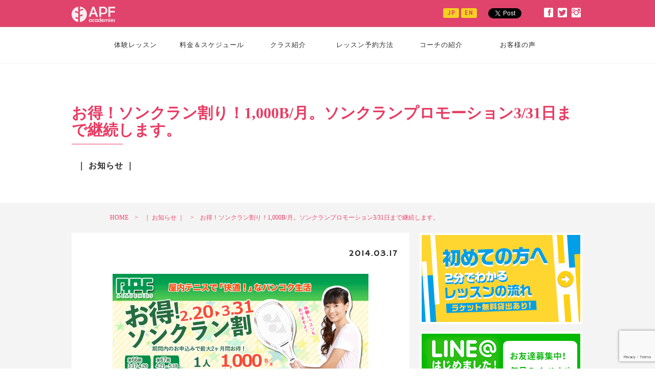

--- FILE ---
content_type: text/html; charset=UTF-8
request_url: https://apfacademies.net/archives/792.html
body_size: 95567
content:
<!doctype html><html><head><meta charset="utf-8"><title>APF academies | スクンビットからすぐ！タイ・バンコクのテニススクール</title><meta name="viewport" content="width=device-width, initial-scale=1.0"><meta name="google-site-verification" content="3MdCMefrob5RcqeVWzo4RUIysLtEZxCkXDc3nZca9g8" /><meta property="fb:admins" content="1773584789535092" /><meta property="og:locale" content="ja_JP"><meta property="og:type" content="blog"><meta property="og:description" content="皆様。日本人学校がお休みに入りいかがお過ごしでしょうか？塚田 [&hellip;]"><meta property="og:title" content="お得！ソンクラン割り！1,000B/月。ソンクランプロモーション3/31日まで継続します。"><meta property="og:url" content="https://apfacademies.net/archives/792.html"><meta property="og:site_name" content="APF academies"><meta property="og:image" content="https://apfacademies.net/wordpress/wp-content/uploads/2015/09/%E3%82%B9%E3%82%AF%E3%83%AA%E3%83%BC%E3%83%B3%E3%82%B7%E3%83%A7%E3%83%83%E3%83%88-2557-03-17-1.21.31-PM1.png"><link rel="stylesheet" type="text/css" media="all" href="https://apfacademies.net/wordpress/wp-content/cache/autoptimize/css/autoptimize_single_d961ada094f4e8016ad47f6662242fca.css"/><link href="https://apfacademies.net/wordpress/wp-content/themes/APFacademies/css/font-awesome.min.css" rel="stylesheet"><link rel="stylesheet" href="https://apfacademies.net/wordpress/wp-content/cache/autoptimize/css/autoptimize_single_e4aa694832e0e838e848aae80cc9fa8f.css" type="text/css" media="print" /><link href='https://fonts.googleapis.com/css?family=Oswald|Hammersmith+One' rel='stylesheet' type='text/css'> <!--[if lt IE 9]><meta http-equiv="Imagetoolbar" content="no" /> <script src="http://html5shiv.googlecode.com/svn/trunk/html5.js"></script> <![endif]-->  <script defer type="text/javascript" src="https://apfacademies.net/wordpress/wp-content/themes/APFacademies/js/jquery-1.8.3.min.js"></script> <script defer src="https://apis.google.com/js/platform.js"></script> <meta name="robots" content="max-snippet:-1,max-image-preview:large,max-video-preview:-1" /><link rel="canonical" href="https://apfacademies.net/archives/792.html" /><meta name="description" content="皆様。日本人学校がお休みに入りいかがお過ごしでしょうか？塚田です。2/20日~3/20日までを予定していたソンクラン割りプロモーションですが、" /><meta property="og:type" content="article" /><meta property="og:locale" content="ja_JP" /><meta property="og:site_name" content="APF academies" /><meta property="og:title" content="お得！ソンクラン割り！1,000B/月。ソンクランプロモーション3/31日まで継続します。" /><meta property="og:description" content="皆様。日本人学校がお休みに入りいかがお過ごしでしょうか？塚田です。2/20日~3/20日までを予定していたソンクラン割りプロモーションですが、大変ご好評の為、3/31日まで継続する事になりました。 皆様にこのソンクラン割りをご説明致します。1人でご入会された場合、1期1,000バーツ、2期目も1,000バーツ、そして無料体験日に即日入会なされた場合はなんと1期目は500バーツの割引になります。" /><meta property="og:url" content="https://apfacademies.net/archives/792.html" /><meta property="og:image" content="https://apfacademies.net/wordpress/wp-content/uploads/2015/09/%E3%82%B9%E3%82%AF%E3%83%AA%E3%83%BC%E3%83%B3%E3%82%B7%E3%83%A7%E3%83%83%E3%83%88-2557-03-17-1.21.31-PM1.png" /><meta property="og:image:width" content="797" /><meta property="og:image:height" content="384" /><meta property="article:published_time" content="2014-03-17T06:40:00+00:00" /><meta property="article:modified_time" content="2014-03-17T06:40:00+00:00" /><meta name="twitter:card" content="summary_large_image" /><meta name="twitter:title" content="お得！ソンクラン割り！1,000B/月。ソンクランプロモーション3/31日まで継続します。" /><meta name="twitter:description" content="皆様。日本人学校がお休みに入りいかがお過ごしでしょうか？塚田です。2/20日~3/20日までを予定していたソンクラン割りプロモーションですが、大変ご好評の為、3/31日まで継続する事になりました。 皆様にこのソンクラン割りをご説明致します。1人でご入会された場合、1期1,000バーツ、2期目も1,000バーツ、そして無料体験日に即日入会なされた場合はなんと1期目は500バーツの割引になります。" /><meta name="twitter:image" content="https://apfacademies.net/wordpress/wp-content/uploads/2015/09/%E3%82%B9%E3%82%AF%E3%83%AA%E3%83%BC%E3%83%B3%E3%82%B7%E3%83%A7%E3%83%83%E3%83%88-2557-03-17-1.21.31-PM1.png" /> <script type="application/ld+json">{"@context":"https://schema.org","@graph":[{"@type":"WebSite","@id":"https://apfacademies.net/#/schema/WebSite","url":"https://apfacademies.net/","name":"APF academies","description":"スクンビットからすぐ！タイ・バンコクのインドアテニススクール","inLanguage":"ja","potentialAction":{"@type":"SearchAction","target":{"@type":"EntryPoint","urlTemplate":"https://apfacademies.net/search/{search_term_string}"},"query-input":"required name=search_term_string"},"publisher":{"@type":"Organization","@id":"https://apfacademies.net/#/schema/Organization","name":"APF academies","url":"https://apfacademies.net/"}},{"@type":"WebPage","@id":"https://apfacademies.net/archives/792.html","url":"https://apfacademies.net/archives/792.html","name":"お得！ソンクラン割り！1,000B/月。ソンクランプロモーション3/31日まで継続します。 &#x2d; APF academies","description":"皆様。日本人学校がお休みに入りいかがお過ごしでしょうか？塚田です。2/20日~3/20日までを予定していたソンクラン割りプロモーションですが、","inLanguage":"ja","isPartOf":{"@id":"https://apfacademies.net/#/schema/WebSite"},"breadcrumb":{"@type":"BreadcrumbList","@id":"https://apfacademies.net/#/schema/BreadcrumbList","itemListElement":[{"@type":"ListItem","position":1,"item":"https://apfacademies.net/","name":"APF academies"},{"@type":"ListItem","position":2,"item":"https://apfacademies.net/archives/category/notice","name":"カテゴリー: ｜ お知らせ ｜"},{"@type":"ListItem","position":3,"name":"お得！ソンクラン割り！1,000B/月。ソンクランプロモーション3/31日まで継続します。"}]},"potentialAction":{"@type":"ReadAction","target":"https://apfacademies.net/archives/792.html"},"datePublished":"2014-03-17T06:40:00+00:00","dateModified":"2014-03-17T06:40:00+00:00","author":{"@type":"Person","@id":"https://apfacademies.net/#/schema/Person/e9471ae5c08c1cf97698ccb464b04837","name":"APF Academies","description":"初心者でも安心！一般レッスンからプロ選手コースまで充実。バンコク最大のテニスクラブ、APF Academies。"}}]}</script>  <script type="text/javascript" id="wpp-js" src="https://apfacademies.net/wordpress/wp-content/plugins/wordpress-popular-posts/assets/js/wpp.min.js?ver=7.3.6" data-sampling="0" data-sampling-rate="100" data-api-url="https://apfacademies.net/wp-json/wordpress-popular-posts" data-post-id="792" data-token="8d2aaa5e9c" data-lang="0" data-debug="0"></script> <link rel="alternate" type="application/rss+xml" title="APF academies &raquo; お得！ソンクラン割り！1,000B/月。ソンクランプロモーション3/31日まで継続します。 のコメントのフィード" href="https://apfacademies.net/archives/792.html/feed" /><link rel="alternate" title="oEmbed (JSON)" type="application/json+oembed" href="https://apfacademies.net/wp-json/oembed/1.0/embed?url=https%3A%2F%2Fapfacademies.net%2Farchives%2F792.html" /><link rel="alternate" title="oEmbed (XML)" type="text/xml+oembed" href="https://apfacademies.net/wp-json/oembed/1.0/embed?url=https%3A%2F%2Fapfacademies.net%2Farchives%2F792.html&#038;format=xml" /> <style type="text/css">.wp-pagenavi{float:right !important; }</style><style id='wp-img-auto-sizes-contain-inline-css' type='text/css'>img:is([sizes=auto i],[sizes^="auto," i]){contain-intrinsic-size:3000px 1500px}
/*# sourceURL=wp-img-auto-sizes-contain-inline-css */</style><link rel='stylesheet' id='sbr_styles-css' href='https://apfacademies.net/wordpress/wp-content/plugins/reviews-feed/assets/css/sbr-styles.min.css?ver=2.1.1' type='text/css' media='all' /><link rel='stylesheet' id='sbi_styles-css' href='https://apfacademies.net/wordpress/wp-content/plugins/instagram-feed/css/sbi-styles.min.css?ver=6.10.0' type='text/css' media='all' /><style id='wp-emoji-styles-inline-css' type='text/css'>img.wp-smiley, img.emoji {
		display: inline !important;
		border: none !important;
		box-shadow: none !important;
		height: 1em !important;
		width: 1em !important;
		margin: 0 0.07em !important;
		vertical-align: -0.1em !important;
		background: none !important;
		padding: 0 !important;
	}
/*# sourceURL=wp-emoji-styles-inline-css */</style><style id='wp-block-library-inline-css' type='text/css'>:root{--wp-block-synced-color:#7a00df;--wp-block-synced-color--rgb:122,0,223;--wp-bound-block-color:var(--wp-block-synced-color);--wp-editor-canvas-background:#ddd;--wp-admin-theme-color:#007cba;--wp-admin-theme-color--rgb:0,124,186;--wp-admin-theme-color-darker-10:#006ba1;--wp-admin-theme-color-darker-10--rgb:0,107,160.5;--wp-admin-theme-color-darker-20:#005a87;--wp-admin-theme-color-darker-20--rgb:0,90,135;--wp-admin-border-width-focus:2px}@media (min-resolution:192dpi){:root{--wp-admin-border-width-focus:1.5px}}.wp-element-button{cursor:pointer}:root .has-very-light-gray-background-color{background-color:#eee}:root .has-very-dark-gray-background-color{background-color:#313131}:root .has-very-light-gray-color{color:#eee}:root .has-very-dark-gray-color{color:#313131}:root .has-vivid-green-cyan-to-vivid-cyan-blue-gradient-background{background:linear-gradient(135deg,#00d084,#0693e3)}:root .has-purple-crush-gradient-background{background:linear-gradient(135deg,#34e2e4,#4721fb 50%,#ab1dfe)}:root .has-hazy-dawn-gradient-background{background:linear-gradient(135deg,#faaca8,#dad0ec)}:root .has-subdued-olive-gradient-background{background:linear-gradient(135deg,#fafae1,#67a671)}:root .has-atomic-cream-gradient-background{background:linear-gradient(135deg,#fdd79a,#004a59)}:root .has-nightshade-gradient-background{background:linear-gradient(135deg,#330968,#31cdcf)}:root .has-midnight-gradient-background{background:linear-gradient(135deg,#020381,#2874fc)}:root{--wp--preset--font-size--normal:16px;--wp--preset--font-size--huge:42px}.has-regular-font-size{font-size:1em}.has-larger-font-size{font-size:2.625em}.has-normal-font-size{font-size:var(--wp--preset--font-size--normal)}.has-huge-font-size{font-size:var(--wp--preset--font-size--huge)}.has-text-align-center{text-align:center}.has-text-align-left{text-align:left}.has-text-align-right{text-align:right}.has-fit-text{white-space:nowrap!important}#end-resizable-editor-section{display:none}.aligncenter{clear:both}.items-justified-left{justify-content:flex-start}.items-justified-center{justify-content:center}.items-justified-right{justify-content:flex-end}.items-justified-space-between{justify-content:space-between}.screen-reader-text{border:0;clip-path:inset(50%);height:1px;margin:-1px;overflow:hidden;padding:0;position:absolute;width:1px;word-wrap:normal!important}.screen-reader-text:focus{background-color:#ddd;clip-path:none;color:#444;display:block;font-size:1em;height:auto;left:5px;line-height:normal;padding:15px 23px 14px;text-decoration:none;top:5px;width:auto;z-index:100000}html :where(.has-border-color){border-style:solid}html :where([style*=border-top-color]){border-top-style:solid}html :where([style*=border-right-color]){border-right-style:solid}html :where([style*=border-bottom-color]){border-bottom-style:solid}html :where([style*=border-left-color]){border-left-style:solid}html :where([style*=border-width]){border-style:solid}html :where([style*=border-top-width]){border-top-style:solid}html :where([style*=border-right-width]){border-right-style:solid}html :where([style*=border-bottom-width]){border-bottom-style:solid}html :where([style*=border-left-width]){border-left-style:solid}html :where(img[class*=wp-image-]){height:auto;max-width:100%}:where(figure){margin:0 0 1em}html :where(.is-position-sticky){--wp-admin--admin-bar--position-offset:var(--wp-admin--admin-bar--height,0px)}@media screen and (max-width:600px){html :where(.is-position-sticky){--wp-admin--admin-bar--position-offset:0px}}

/*# sourceURL=wp-block-library-inline-css */</style><style id='global-styles-inline-css' type='text/css'>:root{--wp--preset--aspect-ratio--square: 1;--wp--preset--aspect-ratio--4-3: 4/3;--wp--preset--aspect-ratio--3-4: 3/4;--wp--preset--aspect-ratio--3-2: 3/2;--wp--preset--aspect-ratio--2-3: 2/3;--wp--preset--aspect-ratio--16-9: 16/9;--wp--preset--aspect-ratio--9-16: 9/16;--wp--preset--color--black: #000000;--wp--preset--color--cyan-bluish-gray: #abb8c3;--wp--preset--color--white: #ffffff;--wp--preset--color--pale-pink: #f78da7;--wp--preset--color--vivid-red: #cf2e2e;--wp--preset--color--luminous-vivid-orange: #ff6900;--wp--preset--color--luminous-vivid-amber: #fcb900;--wp--preset--color--light-green-cyan: #7bdcb5;--wp--preset--color--vivid-green-cyan: #00d084;--wp--preset--color--pale-cyan-blue: #8ed1fc;--wp--preset--color--vivid-cyan-blue: #0693e3;--wp--preset--color--vivid-purple: #9b51e0;--wp--preset--gradient--vivid-cyan-blue-to-vivid-purple: linear-gradient(135deg,rgb(6,147,227) 0%,rgb(155,81,224) 100%);--wp--preset--gradient--light-green-cyan-to-vivid-green-cyan: linear-gradient(135deg,rgb(122,220,180) 0%,rgb(0,208,130) 100%);--wp--preset--gradient--luminous-vivid-amber-to-luminous-vivid-orange: linear-gradient(135deg,rgb(252,185,0) 0%,rgb(255,105,0) 100%);--wp--preset--gradient--luminous-vivid-orange-to-vivid-red: linear-gradient(135deg,rgb(255,105,0) 0%,rgb(207,46,46) 100%);--wp--preset--gradient--very-light-gray-to-cyan-bluish-gray: linear-gradient(135deg,rgb(238,238,238) 0%,rgb(169,184,195) 100%);--wp--preset--gradient--cool-to-warm-spectrum: linear-gradient(135deg,rgb(74,234,220) 0%,rgb(151,120,209) 20%,rgb(207,42,186) 40%,rgb(238,44,130) 60%,rgb(251,105,98) 80%,rgb(254,248,76) 100%);--wp--preset--gradient--blush-light-purple: linear-gradient(135deg,rgb(255,206,236) 0%,rgb(152,150,240) 100%);--wp--preset--gradient--blush-bordeaux: linear-gradient(135deg,rgb(254,205,165) 0%,rgb(254,45,45) 50%,rgb(107,0,62) 100%);--wp--preset--gradient--luminous-dusk: linear-gradient(135deg,rgb(255,203,112) 0%,rgb(199,81,192) 50%,rgb(65,88,208) 100%);--wp--preset--gradient--pale-ocean: linear-gradient(135deg,rgb(255,245,203) 0%,rgb(182,227,212) 50%,rgb(51,167,181) 100%);--wp--preset--gradient--electric-grass: linear-gradient(135deg,rgb(202,248,128) 0%,rgb(113,206,126) 100%);--wp--preset--gradient--midnight: linear-gradient(135deg,rgb(2,3,129) 0%,rgb(40,116,252) 100%);--wp--preset--font-size--small: 13px;--wp--preset--font-size--medium: 20px;--wp--preset--font-size--large: 36px;--wp--preset--font-size--x-large: 42px;--wp--preset--spacing--20: 0.44rem;--wp--preset--spacing--30: 0.67rem;--wp--preset--spacing--40: 1rem;--wp--preset--spacing--50: 1.5rem;--wp--preset--spacing--60: 2.25rem;--wp--preset--spacing--70: 3.38rem;--wp--preset--spacing--80: 5.06rem;--wp--preset--shadow--natural: 6px 6px 9px rgba(0, 0, 0, 0.2);--wp--preset--shadow--deep: 12px 12px 50px rgba(0, 0, 0, 0.4);--wp--preset--shadow--sharp: 6px 6px 0px rgba(0, 0, 0, 0.2);--wp--preset--shadow--outlined: 6px 6px 0px -3px rgb(255, 255, 255), 6px 6px rgb(0, 0, 0);--wp--preset--shadow--crisp: 6px 6px 0px rgb(0, 0, 0);}:where(.is-layout-flex){gap: 0.5em;}:where(.is-layout-grid){gap: 0.5em;}body .is-layout-flex{display: flex;}.is-layout-flex{flex-wrap: wrap;align-items: center;}.is-layout-flex > :is(*, div){margin: 0;}body .is-layout-grid{display: grid;}.is-layout-grid > :is(*, div){margin: 0;}:where(.wp-block-columns.is-layout-flex){gap: 2em;}:where(.wp-block-columns.is-layout-grid){gap: 2em;}:where(.wp-block-post-template.is-layout-flex){gap: 1.25em;}:where(.wp-block-post-template.is-layout-grid){gap: 1.25em;}.has-black-color{color: var(--wp--preset--color--black) !important;}.has-cyan-bluish-gray-color{color: var(--wp--preset--color--cyan-bluish-gray) !important;}.has-white-color{color: var(--wp--preset--color--white) !important;}.has-pale-pink-color{color: var(--wp--preset--color--pale-pink) !important;}.has-vivid-red-color{color: var(--wp--preset--color--vivid-red) !important;}.has-luminous-vivid-orange-color{color: var(--wp--preset--color--luminous-vivid-orange) !important;}.has-luminous-vivid-amber-color{color: var(--wp--preset--color--luminous-vivid-amber) !important;}.has-light-green-cyan-color{color: var(--wp--preset--color--light-green-cyan) !important;}.has-vivid-green-cyan-color{color: var(--wp--preset--color--vivid-green-cyan) !important;}.has-pale-cyan-blue-color{color: var(--wp--preset--color--pale-cyan-blue) !important;}.has-vivid-cyan-blue-color{color: var(--wp--preset--color--vivid-cyan-blue) !important;}.has-vivid-purple-color{color: var(--wp--preset--color--vivid-purple) !important;}.has-black-background-color{background-color: var(--wp--preset--color--black) !important;}.has-cyan-bluish-gray-background-color{background-color: var(--wp--preset--color--cyan-bluish-gray) !important;}.has-white-background-color{background-color: var(--wp--preset--color--white) !important;}.has-pale-pink-background-color{background-color: var(--wp--preset--color--pale-pink) !important;}.has-vivid-red-background-color{background-color: var(--wp--preset--color--vivid-red) !important;}.has-luminous-vivid-orange-background-color{background-color: var(--wp--preset--color--luminous-vivid-orange) !important;}.has-luminous-vivid-amber-background-color{background-color: var(--wp--preset--color--luminous-vivid-amber) !important;}.has-light-green-cyan-background-color{background-color: var(--wp--preset--color--light-green-cyan) !important;}.has-vivid-green-cyan-background-color{background-color: var(--wp--preset--color--vivid-green-cyan) !important;}.has-pale-cyan-blue-background-color{background-color: var(--wp--preset--color--pale-cyan-blue) !important;}.has-vivid-cyan-blue-background-color{background-color: var(--wp--preset--color--vivid-cyan-blue) !important;}.has-vivid-purple-background-color{background-color: var(--wp--preset--color--vivid-purple) !important;}.has-black-border-color{border-color: var(--wp--preset--color--black) !important;}.has-cyan-bluish-gray-border-color{border-color: var(--wp--preset--color--cyan-bluish-gray) !important;}.has-white-border-color{border-color: var(--wp--preset--color--white) !important;}.has-pale-pink-border-color{border-color: var(--wp--preset--color--pale-pink) !important;}.has-vivid-red-border-color{border-color: var(--wp--preset--color--vivid-red) !important;}.has-luminous-vivid-orange-border-color{border-color: var(--wp--preset--color--luminous-vivid-orange) !important;}.has-luminous-vivid-amber-border-color{border-color: var(--wp--preset--color--luminous-vivid-amber) !important;}.has-light-green-cyan-border-color{border-color: var(--wp--preset--color--light-green-cyan) !important;}.has-vivid-green-cyan-border-color{border-color: var(--wp--preset--color--vivid-green-cyan) !important;}.has-pale-cyan-blue-border-color{border-color: var(--wp--preset--color--pale-cyan-blue) !important;}.has-vivid-cyan-blue-border-color{border-color: var(--wp--preset--color--vivid-cyan-blue) !important;}.has-vivid-purple-border-color{border-color: var(--wp--preset--color--vivid-purple) !important;}.has-vivid-cyan-blue-to-vivid-purple-gradient-background{background: var(--wp--preset--gradient--vivid-cyan-blue-to-vivid-purple) !important;}.has-light-green-cyan-to-vivid-green-cyan-gradient-background{background: var(--wp--preset--gradient--light-green-cyan-to-vivid-green-cyan) !important;}.has-luminous-vivid-amber-to-luminous-vivid-orange-gradient-background{background: var(--wp--preset--gradient--luminous-vivid-amber-to-luminous-vivid-orange) !important;}.has-luminous-vivid-orange-to-vivid-red-gradient-background{background: var(--wp--preset--gradient--luminous-vivid-orange-to-vivid-red) !important;}.has-very-light-gray-to-cyan-bluish-gray-gradient-background{background: var(--wp--preset--gradient--very-light-gray-to-cyan-bluish-gray) !important;}.has-cool-to-warm-spectrum-gradient-background{background: var(--wp--preset--gradient--cool-to-warm-spectrum) !important;}.has-blush-light-purple-gradient-background{background: var(--wp--preset--gradient--blush-light-purple) !important;}.has-blush-bordeaux-gradient-background{background: var(--wp--preset--gradient--blush-bordeaux) !important;}.has-luminous-dusk-gradient-background{background: var(--wp--preset--gradient--luminous-dusk) !important;}.has-pale-ocean-gradient-background{background: var(--wp--preset--gradient--pale-ocean) !important;}.has-electric-grass-gradient-background{background: var(--wp--preset--gradient--electric-grass) !important;}.has-midnight-gradient-background{background: var(--wp--preset--gradient--midnight) !important;}.has-small-font-size{font-size: var(--wp--preset--font-size--small) !important;}.has-medium-font-size{font-size: var(--wp--preset--font-size--medium) !important;}.has-large-font-size{font-size: var(--wp--preset--font-size--large) !important;}.has-x-large-font-size{font-size: var(--wp--preset--font-size--x-large) !important;}
/*# sourceURL=global-styles-inline-css */</style><style id='classic-theme-styles-inline-css' type='text/css'>/*! This file is auto-generated */
.wp-block-button__link{color:#fff;background-color:#32373c;border-radius:9999px;box-shadow:none;text-decoration:none;padding:calc(.667em + 2px) calc(1.333em + 2px);font-size:1.125em}.wp-block-file__button{background:#32373c;color:#fff;text-decoration:none}
/*# sourceURL=/wp-includes/css/classic-themes.min.css */</style><link rel='stylesheet' id='contact-form-7-css' href='https://apfacademies.net/wordpress/wp-content/cache/autoptimize/css/autoptimize_single_64ac31699f5326cb3c76122498b76f66.css?ver=6.1.4' type='text/css' media='all' /><link rel='stylesheet' id='ctf_styles-css' href='https://apfacademies.net/wordpress/wp-content/plugins/custom-twitter-feeds/css/ctf-styles.min.css?ver=2.3.1' type='text/css' media='all' /><link rel='stylesheet' id='responsive-lightbox-nivo_lightbox-css-css' href='https://apfacademies.net/wordpress/wp-content/cache/autoptimize/css/autoptimize_single_675d2afa6a4b1e3d9a20d2d323dc946c.css?ver=f1ad9602cb7b2cfabf57a1d9d108fdea' type='text/css' media='all' /><link rel='stylesheet' id='responsive-lightbox-nivo_lightbox-css-d-css' href='https://apfacademies.net/wordpress/wp-content/cache/autoptimize/css/autoptimize_single_fe333f7511162df9f83a7aaddcfc70eb.css?ver=f1ad9602cb7b2cfabf57a1d9d108fdea' type='text/css' media='all' /><link rel='stylesheet' id='cff-css' href='https://apfacademies.net/wordpress/wp-content/plugins/custom-facebook-feed/assets/css/cff-style.min.css?ver=4.3.4' type='text/css' media='all' /><link rel='stylesheet' id='sb-font-awesome-css' href='https://apfacademies.net/wordpress/wp-content/plugins/custom-facebook-feed/assets/css/font-awesome.min.css?ver=4.7.0' type='text/css' media='all' /><link rel='stylesheet' id='wordpress-popular-posts-css-css' href='https://apfacademies.net/wordpress/wp-content/cache/autoptimize/css/autoptimize_single_bc659c66ff1402b607f62f19f57691fd.css?ver=7.3.6' type='text/css' media='all' /><link rel='stylesheet' id='recent-posts-widget-with-thumbnails-public-style-css' href='https://apfacademies.net/wordpress/wp-content/cache/autoptimize/css/autoptimize_single_17cb45a014a028d6413c83fd7f51b302.css?ver=7.1.1' type='text/css' media='all' /><link rel='stylesheet' id='wp-pagenavi-style-css' href='https://apfacademies.net/wordpress/wp-content/cache/autoptimize/css/autoptimize_single_2bac840f149f02f7676e1769433a0c21.css?ver=1.0' type='text/css' media='all' /> <script defer type="text/javascript" src="https://apfacademies.net/wordpress/wp-includes/js/jquery/jquery.min.js?ver=3.7.1" id="jquery-core-js"></script> <script defer type="text/javascript" src="https://apfacademies.net/wordpress/wp-includes/js/jquery/jquery-migrate.min.js?ver=3.4.1" id="jquery-migrate-js"></script> <script defer type="text/javascript" src="https://apfacademies.net/wordpress/wp-content/plugins/responsive-lightbox-lite/assets/nivo-lightbox/nivo-lightbox.min.js?ver=f1ad9602cb7b2cfabf57a1d9d108fdea" id="responsive-lightbox-nivo_lightbox-js"></script> <script defer id="responsive-lightbox-lite-script-js-extra" src="[data-uri]"></script> <script defer type="text/javascript" src="https://apfacademies.net/wordpress/wp-content/cache/autoptimize/js/autoptimize_single_8af233e3130a49d0c392f19d10ecc79b.js?ver=f1ad9602cb7b2cfabf57a1d9d108fdea" id="responsive-lightbox-lite-script-js"></script> <link rel="https://api.w.org/" href="https://apfacademies.net/wp-json/" /><link rel="alternate" title="JSON" type="application/json" href="https://apfacademies.net/wp-json/wp/v2/posts/792" /><link rel="EditURI" type="application/rsd+xml" title="RSD" href="https://apfacademies.net/wordpress/xmlrpc.php?rsd" /><link rel="shortcut icon" href="https://apfacademies.net/wordpress/wp-content/uploads/2015/10/favicon-16x16.png" /><link rel="apple-touch-icon-precomposed" href="https://apfacademies.net/wordpress/wp-content/uploads/2015/09/favicon2.png" /> <style type="text/css">.wp-pagenavi
	{
		font-size:12px !important;
	}</style><style id="wpp-loading-animation-styles">@-webkit-keyframes bgslide{from{background-position-x:0}to{background-position-x:-200%}}@keyframes bgslide{from{background-position-x:0}to{background-position-x:-200%}}.wpp-widget-block-placeholder,.wpp-shortcode-placeholder{margin:0 auto;width:60px;height:3px;background:#dd3737;background:linear-gradient(90deg,#dd3737 0%,#571313 10%,#dd3737 100%);background-size:200% auto;border-radius:3px;-webkit-animation:bgslide 1s infinite linear;animation:bgslide 1s infinite linear}</style><style type="text/css" id="wp-custom-css">/* 動画を囲うdiv */
.video {
  position: relative;
  width:100%; /* 横幅は100%にしておく(ここを変えたい場合は実装コード2の方法を確認してください) */
  height:0; /* 高さは0にしておく(padding-topで高さを指定するため) */
  padding-top: 56.25%; /* 高さを指定(16:9) */
}

/* YouTube埋め込み用のiframe */
.video iframe{
  position: absolute;
  top: 0;
  left: 0;
  width: 100%;
  height: 100%;
}</style> <script defer src="[data-uri]"></script> </head><body class="fo_jp"><div id="fb-root"></div> <script defer src="[data-uri]"></script> <header><div id="hdrArea"><div id="hdrLogo"><a href="https://apfacademies.net"><img src="https://apfacademies.net/wordpress/wp-content/themes/APFacademies/images/top_logo.png" width="86" height="30" alt="APFacademies"/></a></div><div class="panel"> <label for="check" class="btnMb"><span class="fa fa-bars"></span>&nbsp;MENU</label> <input type="checkbox" class="check" id="check" /><ul id="menu-mbmenu" class="menu"><li><a href="https://apfacademies.net/free_lesson">体験レッスン</a></li><li><a href="https://apfacademies.net/archives/category/notice">｜ お知らせ ｜</a></li><li><a href="https://apfacademies.net/price-2">レッスン料金表</a></li><li><a href="https://apfacademies.net/schedule-price">Group Lesson Schedule &#038; Pricing</a></li><li><a href="https://apfacademies.net/reservation">レッスン予約方法（ネットで予約可能なサービスエース使用方法）</a></li><li><a href="https://apfacademies.net/newmember">レッスンスタートまでの流れ</a></li><li><a href="https://apfacademies.net/price">クラス紹介</a></li><li><a href="https://apfacademies.net/archives/category/coach">コーチの紹介</a></li><li><a href="https://apfacademies.net/customer">お客様の声</a></li><li><a href="https://apfacademies.net/comment">推薦コメント</a></li><li><a href="https://apfacademies.net/contact">お問合せ</a></li><li><a href="https://apfacademies.net/access">アクセス・地図</a></li><li><a href="https://apfacademies.net/company">会社概要</a></li><li><a href="https://www.instagram.com/apftennis_academy/">Instagram</a></li></ul> <label for="check" class="cbtn"></label></div><div id="hdrIcon"  class="clearfix"><ul class="clearfix"><li class="icon"><a href="https://www.facebook.com/apfacademies" target="_blank">F</li><li class="icon"><a href="https://twitter.com/Youtube15070485" target="_blank">T</a></li><li class="icon"><a href="https://www.instagram.com/youtubetennisclub/?hl=en" target="_blank">I</a></li></ul></div><div id="hdrSns" class="clearfix"><ul><li><a href="https://twitter.com/share?ref_src=twsrc%5Etfw" class="twitter-share-button" data-show-count="false">Tweet</a><script defer src="https://platform.twitter.com/widgets.js" charset="utf-8"></script> </li><li><div class="fb-share-button" data-href="https://www.facebook.com/apfacademies/" data-layout="button_count" data-mobile-iframe="true"></div></li><li><div class="g-ytsubscribe" data-channel="apfacademies" data-layout="default" data-theme="dark" data-count="hidden"></div></li></ul></div><div id="hdrLang" class="clearfix"> <a class="hdrbutton fo_en" href="https://apfacademies.net">JP</a> <a class="hdrbutton fo_en" href="https://apfacademies.net/en">EN</a></div></div></header><nav id="navi"><div id="naviArea"><div class="menu-menu-container"><ul id="menu-menu" class="menu"><li><a href="https://apfacademies.net/free_lesson">体験レッスン</a><ul class="sub-menu"><li><a href="https://apfacademies.net/newmember">レッスンスタートまでの流れ</a></li><li><a href="https://apfacademies.net/archives/category/notice">プロモーション</a></li></ul></li><li><a href="https://apfacademies.net/schedule-price">料金＆スケジュール</a><ul class="sub-menu"><li><a href="https://apfacademies.net/schedule-price">レッスンスケジュール</a></li><li><a href="https://apfacademies.net/lesson-ticket-price">レッスンチケット</a></li></ul></li><li><a href="https://apfacademies.net/price">クラス紹介</a></li><li><a href="https://apfacademies.net/reservation">レッスン予約方法</a><ul class="sub-menu"><li><a href="https://apfacademies.net/reservation-2">レッスン予約方法</a></li><li><a href="https://apfacademies.net/reservation">手軽にネットでレッスン予約</a></li></ul></li><li><a href="https://apfacademies.net/archives/category/coach">コーチの紹介</a></li><li><a href="https://apfacademies.net/customer">お客様の声</a><ul class="sub-menu"><li><a href="https://apfacademies.net/customer">帰国後のお客様の声</a></li><li><a href="https://apfacademies.net/comment">プロの推薦コメント</a></li></ul></li></ul></div></div></nav><main><section id="pageTitle"><div class="wrapper"><h1 class="pinkText singleTitle">お得！ソンクラン割り！1,000B/月。ソンクランプロモーション3/31日まで継続します。</h1><p class="line03"></p><h3>｜ お知らせ ｜</h3><div class="clearfix"></div></div></section><div id="pageArea"><div class="wrapper"><div id="pankuzu" class="breadcrumbs icon"> <a title="APF academiesへ行く" href="https://apfacademies.net" class="home">HOME</a>&nbsp;&nbsp;&gt;&nbsp;&nbsp;<span typeof="v:Breadcrumb"><a rel="v:url" property="v:title" title="Go to the ｜ お知らせ ｜ category archives." href="https://apfacademies.net/archives/category/notice" class="taxonomy category">｜ お知らせ ｜</a></span>&nbsp;&nbsp;&gt;&nbsp;&nbsp;<span typeof="v:Breadcrumb"><span property="v:title">お得！ソンクラン割り！1,000B/月。ソンクランプロモーション3/31日まで継続します。</span></span></div><article><p class="fo_en textRight">2014.03.17</p><div style="clear: both; text-align: center;"><a href="https://1.bp.blogspot.com/-Fsr4Z7X4xt0/UyaU_yENsqI/AAAAAAAAAo0/wgxtkmEQjnQ/s1600/%E3%82%B9%E3%82%AF%E3%83%AA%E3%83%BC%E3%83%B3%E3%82%B7%E3%83%A7%E3%83%83%E3%83%88+2557-03-17+1.21.31+PM.png" style="margin-left: 1em; margin-right: 1em;" rel="lightbox-0"><img decoding="async" border="0" src="https://1.bp.blogspot.com/-Fsr4Z7X4xt0/UyaU_yENsqI/AAAAAAAAAo0/wgxtkmEQjnQ/s1600/%E3%82%B9%E3%82%AF%E3%83%AA%E3%83%BC%E3%83%B3%E3%82%B7%E3%83%A7%E3%83%83%E3%83%88+2557-03-17+1.21.31+PM.png" height="" width="500" /></a></div><p>皆様。日本人学校がお休みに入りいかがお過ごしでしょうか？塚田です。2/20日~3/20日までを予定していたソンクラン割りプロモーションですが、大変ご好評の為、3/31日まで継続する事になりました。 <br /><a name='more'></a>皆様にこのソンクラン割りをご説明致します。1人でご入会された場合、1期1,000バーツ、2期目も1,000バーツ、そして無料体験日に即日入会なされた場合はなんと1期目は500バーツの割引になります。2人でご入会なされた場合は1期2人で1,500バーツ、2期目も1,500バーツ、即日入会なされた場合は1期目は250バーツ、2期目は750バーツでテニスを初める事ができます。 この時期をお見逃さず無料体験をお申し込み下さい。</p><p></p><fieldset><legend><span style="font-family: Kozuka Gothic Pr6N;"><b>スタッフ紹介</b></span></legend><p><span style="font-family: 'Kozuka Gothic Pr6N';"><img decoding="async" alt="DSC 7843a" border="0" src="https://farm8.staticflickr.com/7438/9323879071_ebe39f65bc_o.jpg?imgmax=800" height="79" style="border-bottom-left-radius: 5px; border-bottom-right-radius: 5px; border-top-left-radius: 5px; border-top-right-radius: 5px; box-shadow: gray 1px 2px 3px; float: left; margin: 1px 15px 1px 1px;" width="80" />　</span><strong style="font-family: 'Kozuka Gothic Pr6N';"><a href="http://about.me/kenichiro_tsukada" style="color: grey;">塚田健一郎</a>　APF ACADEMIES</strong><br />3/20まで新規ご入会の方のみ！ソンクラン前、衝撃的なプロモーション！</fieldset><div class="wpBtnPage btn blue whiteText mb_20"><a href="http://apfacademies.net/free_lesson">体験レッスン申込み</a></div><div class="wpYouTubeBanner"><a href="https://www.youtube.com/user/apfacademies/"><img src="https://apfacademies.net/wordpress/wp-content/themes/APFacademies/images/top_promotion_img_03.png" alt="YouTubeバナー"></a></div><div id="kijishita"><h5>｜ お知らせ ｜の関連記事</h5><ul><li><a href="https://apfacademies.net/archives/32511.html">【お知らせ】日曜13:30の一般クラスが「STクラス」に変更になります</a>&nbsp;<span style="font-size: 13px; color: #999;">2025年10月26日&nbsp;&nbsp;</span></li><li><a href="https://apfacademies.net/archives/32290.html">年末年始休業のお知らせ(2025-2026)</a>&nbsp;<span style="font-size: 13px; color: #999;">2025年10月01日&nbsp;&nbsp;</span></li><li><a href="https://apfacademies.net/archives/32165.html">【卒業生の活躍】松田康希選手、バリで行われたITFツアーのダブルスで優勝しました!!</a>&nbsp;<span style="font-size: 13px; color: #999;">2025年08月08日&nbsp;&nbsp;</span></li><li><a href="https://apfacademies.net/archives/32047.html">土曜日13:30のクラス変更のお知らせ(2025年8月2日より)</a>&nbsp;<span style="font-size: 13px; color: #999;">2025年07月13日&nbsp;&nbsp;</span></li><li><a href="https://apfacademies.net/archives/31695.html">ソンクラン休暇のお知らせ　皆さん良いソンクランをお過ごし下さい!</a>&nbsp;<span style="font-size: 13px; color: #999;">2025年04月08日&nbsp;&nbsp;</span></li><li><a href="https://apfacademies.net/archives/31478.html">月曜昼のBG/IMクラスクローズのお知らせ</a>&nbsp;<span style="font-size: 13px; color: #999;">2025年02月18日&nbsp;&nbsp;</span></li><li><a href="https://apfacademies.net/archives/31440.html">APF 4月のソンクラン休業のお知らせ(2025)</a>&nbsp;<span style="font-size: 13px; color: #999;">2025年02月09日&nbsp;&nbsp;</span></li><li><a href="https://apfacademies.net/archives/31384.html">3/1(土),3/2(日)の午後のレッスンの時間変更のお知らせ</a>&nbsp;<span style="font-size: 13px; color: #999;">2025年01月28日&nbsp;&nbsp;</span></li><li><a href="https://apfacademies.net/archives/31368.html">大気汚染（AQI）による当日キャンセル対応について(2025年)　</a>&nbsp;<span style="font-size: 13px; color: #999;">2025年01月24日&nbsp;&nbsp;</span></li><li><a href="https://apfacademies.net/archives/31201.html">2024年　団体戦&#038;忘年会　今年も盛り上がりました！</a>&nbsp;<span style="font-size: 13px; color: #999;">2024年12月16日&nbsp;&nbsp;</span></li></ul><h5>APFacademies公式ページ</h5><div class="kijiaArsitea"><div class="line_banner_wide"><a class="line_banner" href="http://a.co/cO6HM8S"><img src="https://apfacademies.net/wordpress/wp-content/themes/APFacademies/images/tennis_iq.jpg" alt="Tennis　IQ"></a></div><div class="line_banner_wide line_banner_no_link"><a href="http://a.co/cO6HM8S"><img src="https://apfacademies.net/wordpress/wp-content/themes/APFacademies/images/tennis_iq.jpg" alt="Tennis　IQ"></a></div><div class="line_banner_wide"><a class="line_banner" href="https://youtu.be/0kPyZF6kHlQ"><img src="https://apfacademies.net/wordpress/wp-content/themes/APFacademies/images/beginners_kijishita.jpg" alt="初心者の方"></a></div><div class="line_banner_wide line_banner_no_link"><a href="https://youtu.be/0kPyZF6kHlQ"><img src="https://apfacademies.net/wordpress/wp-content/themes/APFacademies/images/beginners_kijishita.jpg" alt="初心者の方"></a></div><div class="line_banner_wide"><a class="line_banner" href="https://line.me/R/ti/p/%40fhj0081y"><img src="https://apfacademies.net/wordpress/wp-content/themes/APFacademies/images/line_kijishita02.jpg" alt="line"></a></div><div class="line_banner_wide line_banner_no_link"><a><img src="https://apfacademies.net/wordpress/wp-content/themes/APFacademies/images/line_kijishita02.jpg" alt="line"></a></div><div class="fb-follow" data-href="https://www.facebook.com/apfacademies/" data-layout="button_count" data-size="small" data-show-faces="true"></div></div><h5>YouTubeチャンネルを登録する</h5><div class="g-ytsubscribe" data-channel="apfacademies" data-layout="default" data-count="default"></div><h5>ツイッターをフォローする</h5><div class="kijisitaArea"> <a href="https://twitter.com/Youtube15070485" class="twitter-follow-button" data-show-count="false" data-size="large">Follow @apfacademies</a> <script defer src="[data-uri]"></script> </div><h5>Instagramはじめました！</h5><div> <a href="https://www.instagram.com/youtubetennisclub/?hl=en" title="apfacademies" target="_blank">@apfbangkok 楽しいテニス画像を公開中！</a></div><h5>ご案内</h5><ul><li><a href="http://apfacademies.net/schedule" title="スケジュール">最新レッスンスケジュールを確認する</a></li><li><a href="http://apfacademies.net/bus_timetable" title="送迎バスの時刻表">送迎バスの時刻表はこちらから</a></li><li><a href="http://apfacademies.net/reservation" title="レッスン予約方法">【レッスン予約方法】簡単ネット予約・キャンセル</a></li><li><a href="http://apfacademies.net/price" title="クラス料金表">【クラス・料金表】 初心者から上級者と細かいクラス分け</a></li></ul><h5>殿堂記事まとめ</h5><ul class="wpp-list"><li class=""> <a href="https://apfacademies.net/archives/16715.html" class="wpp-post-title" target="_self">【初心者向け】グリップの巻き方</a> <span class="wpp-meta post-stats"><span class="wpp-views">22.3k件のビュー</span></span><p class="wpp-excerpt"></p></li><li class=""> <a href="https://apfacademies.net/archives/3242.html" class="wpp-post-title" target="_self">【Zenly】こんな時どうする？</a> <span class="wpp-meta post-stats"><span class="wpp-views">20.8k件のビュー</span></span><p class="wpp-excerpt"></p></li><li class=""> <a href="https://apfacademies.net/archives/4507.html" class="wpp-post-title" target="_self">iPad Pro のノートアプリの比較サイトに出てこない最強ノートアプリを紹介します！</a> <span class="wpp-meta post-stats"><span class="wpp-views">20.6k件のビュー</span></span><p class="wpp-excerpt"></p></li><li class=""> <a href="https://apfacademies.net/archives/9240.html" class="wpp-post-title" target="_self">【カメラ】SONYとPanasonicとGoProでテニスを撮影してみた!</a> <span class="wpp-meta post-stats"><span class="wpp-views">17.8k件のビュー</span></span><p class="wpp-excerpt"></p></li><li class=""> <a href="https://apfacademies.net/archives/3750.html" class="wpp-post-title" target="_self">バンコクのインター校の訪問、5校の中から最終的に決めた学校はここ！</a> <span class="wpp-meta post-stats"><span class="wpp-views">15.9k件のビュー</span></span><p class="wpp-excerpt"></p></li></ul></div><div id="snsArea" class="clearfix"><ul class="clearfix"><li><a href="https://twitter.com/share" class="twitter-share-button" data-url="https://apfacademies.net/archives/31201.html"  data-count="vertical" data-text="2024年　団体戦&#038;忘年会　今年も盛り上がりました！">Tweet</a> <script defer src="[data-uri]"></script> </li><li><div class="fb-like" data-href="https://apfacademies.net/archives/31201.html" data-layout="box_count" data-action="like" data-show-faces="true" data-share="false"></div></li><li> <a href="http://b.hatena.ne.jp/entry/https://apfacademies.net/archives/31201.html" class="hatena-bookmark-button" data-hatena-bookmark-layout="vertical-balloon" data-hatena-bookmark-lang="ja" title="2024年　団体戦&#038;忘年会　今年も盛り上がりました！｜APF academies"><img src="https://b.st-hatena.com/images/entry-button/button-only@2x.png" alt="このエントリーをはてなブックマークに追加" width="20" height="20" style="border: none;" /></a><script defer type="text/javascript" src="https://b.st-hatena.com/js/bookmark_button.js" charset="utf-8"></script> </li><li> <a data-pocket-label="pocket" data-pocket-count="vertical" class="pocket-btn" data-lang="en"></a> <script defer src="[data-uri]"></script> </li><li><div class="g-plusone" data-size="tall"></div>  <script defer src="[data-uri]"></script> </li></ul></div><h1>この記事を書いたコーチ</h1><div id="wpUserArea"><div id="wpUserImg"><img alt='アバター画像' src='https://apfacademies.net/wordpress/wp-content/uploads/2015/09/APFacademies_avatar_1443070124-72x72.jpg' srcset='https://apfacademies.net/wordpress/wp-content/uploads/2015/09/APFacademies_avatar_1443070124-144x144.jpg 2x' class='avatar avatar-72 photo' height='72' width='72' loading='lazy' decoding='async'/></div><dl><dd>Written by&nbsp;<a href="https://apfacademies.net/archives/author/apfacademies" title="APF Academies の投稿" rel="author">APF Academies</a></dd><dt>初心者でも安心！一般レッスンからプロ選手コースまで充実。バンコク最大のテニスクラブ、APF Academies。</dt></dl><div id="wpUserSns" class="icon fo_18"></div></div><div id="wpBlogPage" class="clearfix"><div class="wpBlogNext"><dl><dt>前の記事</dt><dd>&laquo; <a href="https://apfacademies.net/archives/31189.html" rel="prev">12/23-1/5のレッスンスケジュールのご案内</a></dd></dl></div><div id="wpBlogCatteam" class="wpBlogNext"><p><a href="https://apfacademies.net/archives/category/notice" title="｜ お知らせ ｜">｜ お知らせ ｜の記事のすべてを見る</a></p></div><div class="wpBlogNext"><dl><dt>次の記事</dt><dd><a href="https://apfacademies.net/archives/31213.html" rel="next">緊張・確実性・積極性──団体戦で感じた成長のヒント</a> &raquo;</dd></dl></div></div></article><aside id="wpSide"><div id="wpSideBnr"> <a href="https://youtu.be/0kPyZF6kHlQ"><img src="https://apfacademies.net/wordpress/wp-content/themes/APFacademies/images/beginners_sidebar.jpg" width="310" height="170" alt="APF academies 初心者の方へ"/></a> <a class="line_banner" href="https://line.me/R/ti/p/%40fhj0081y"><img src="https://apfacademies.net/wordpress/wp-content/themes/APFacademies/images/line_sidebar02.jpg" width="310" height="170" alt="APF academies Line"/></a> <a class="line_banner_no_link"><img src="https://apfacademies.net/wordpress/wp-content/themes/APFacademies/images/line_sidebar02.jpg" width="310" height="170" alt="APF academies Line"/></a> <a href="http://apfacademies.net/free_lesson"><img src="https://apfacademies.net/wordpress/wp-content/uploads/2021/10/trial-lesson-banner.jpg" width="310" height="170" alt="体験レッスン"/></a> <a href="http://apfacademies.net/archives/tag/allout-zero1"><img src="https://apfacademies.net/wordpress/wp-content/themes/APFacademies/images/bnr_img06_5.jpg" width="310" height="170" alt="ZERO1"/></a> <a href="https://apfacademies.net/archives/15794.html"><img src="https://apfacademies.net/wordpress/wp-content/uploads/2021/04/IMG_7549.jpeg" width="310" height="170" alt="TENNISIQ"/></a> <a href="http://apfacademies.net/archives/18527.html"><img src="https://apfacademies.net/wordpress/wp-content/themes/APFacademies/images/alloutbeat_sidebar_2020_end.jpg" width="310" height="170" alt="all out 2020"/></a> <a href="https://www.youtube.com/channel/UCy77-SG_QFNh5EVPwOgo00Q?sub_confirmation=1"><img src="https://apfacademies.net/wordpress/wp-content/themes/APFacademies/images/video_sidebar.jpg" width="310" height="220" alt="動画で差がつく"/></a> <a href="https://apfacademies.net/archives/18566.html"><img src="https://apfacademies.net/wordpress/wp-content/themes/APFacademies/images/videos_sidebar.jpg" width="310" height="170" alt="allout beat 2020 動画"/></a> <a href="https://medium.com/allout"><img src="https://apfacademies.net/wordpress/wp-content/themes/APFacademies/images/allout_beat.jpg" width="310" height="170" alt="allout 2020"/></a> <a href="https://apfacademies.net/schedule"><img src="https://apfacademies.net/wordpress/wp-content/themes/APFacademies/images/bnr_img01.jpg" width="310" height="170" alt="APF academies スケジュール"/></a> <a href="https://apfacademies.net/reservation"><img src="https://apfacademies.net/wordpress/wp-content/themes/APFacademies/images/bnr_img03.jpg" width="310" height="170" alt="APF academies レッスン予約"/></a></div><li id="search-3" class="widget widget_search"><form role="search" method="get" id="searchform" class="searchform" action="https://apfacademies.net/"><div> <label class="screen-reader-text" for="s">検索:</label> <input type="text" value="" name="s" id="s" /> <input type="submit" id="searchsubmit" value="検索" /></div></form></li><li id="newpostcatch-2" class="widget widget_newpostcatch"><h2 class="widgettitle">最近の投稿</h2><ul id="npcatch" class="npcatch"><li> <a href="https://apfacademies.net/archives/32761.html" title="年末年始（12月28日＆1月3日）特別レッスン　まだ空きあります！！"><figure> <img src="https://apfacademies.net/wordpress/wp-content/uploads/2025/12/3a6bf20f4b7dbc0396b4c442bef81924-150x103.jpeg" width="100" height="100" alt="年末年始（12月28日＆1月3日）特別レッスン　まだ空きあります！！" title="年末年始（12月28日＆1月3日）特別レッスン　まだ空きあります！！"/></figure><div class="detail"> <span class="title">年末年始（12月28日＆1月3日）特別レッスン　まだ空きあります！！</span></div> </a></li><li> <a href="https://apfacademies.net/archives/32753.html" title="日本人プロテニス選手がバンコクで強化合宿を実施中"><figure> <img src="https://apfacademies.net/wordpress/wp-content/uploads/2025/12/S__1343583-150x112.jpg" width="100" height="100" alt="日本人プロテニス選手がバンコクで強化合宿を実施中" title="日本人プロテニス選手がバンコクで強化合宿を実施中"/></figure><div class="detail"> <span class="title">日本人プロテニス選手がバンコクで強化合宿を実施中</span></div> </a></li><li> <a href="https://apfacademies.net/archives/32742.html" title="試合結果【PP.PL】"><figure> <img src="https://apfacademies.net/wordpress/wp-content/uploads/2025/12/CV-Sport-Club-Juniors-1--106x150.jpg" width="100" height="100" alt="試合結果【PP.PL】" title="試合結果【PP.PL】"/></figure><div class="detail"> <span class="title">試合結果【PP.PL】</span></div> </a></li><li> <a href="https://apfacademies.net/archives/32734.html" title="イオミックショックレス使用感｜振動だけでなくコントロールにも変化"><figure> <img src="https://apfacademies.net/wordpress/wp-content/uploads/2025/12/lay-24-150x113.png" width="100" height="100" alt="イオミックショックレス使用感｜振動だけでなくコントロールにも変化" title="イオミックショックレス使用感｜振動だけでなくコントロールにも変化"/></figure><div class="detail"> <span class="title">イオミックショックレス使用感｜振動だけでなくコントロールにも変化</span></div> </a></li><li> <a href="https://apfacademies.net/archives/32709.html" title="初心者歓迎！ピックルボールイベント in Bangkok Vol.2｜1/17(土)"><figure> <img src="https://apfacademies.net/wordpress/wp-content/uploads/2025/09/Tokyou-underground-Pickle-ball-150x113.jpg" width="100" height="100" alt="初心者歓迎！ピックルボールイベント in Bangkok Vol.2｜1/17(土)" title="初心者歓迎！ピックルボールイベント in Bangkok Vol.2｜1/17(土)"/></figure><div class="detail"> <span class="title">初心者歓迎！ピックルボールイベント in Bangkok Vol.2｜1/17(土)</span></div> </a></li><li> <a href="https://apfacademies.net/archives/32712.html" title="Pickleball  Event in Bangkok – Beginner Friendly!｜Saturday, January 17 at APF Academies"><figure> <img src="https://apfacademies.net/wordpress/wp-content/uploads/2025/09/Tokyou-underground-Pickle-ball-150x113.jpg" width="100" height="100" alt="Pickleball  Event in Bangkok – Beginner Friendly!｜Saturday, January 17 at APF Academies" title="Pickleball  Event in Bangkok – Beginner Friendly!｜Saturday, January 17 at APF Academies"/></figure><div class="detail"> <span class="title">Pickleball  Event in Bangkok – Beginner Friendly!｜Saturday, January 17 at APF Academies</span></div> </a></li><li> <a href="https://apfacademies.net/archives/32686.html" title="12/22-1/4のレッスンスケジュールのご案内(2025年)"><figure> <img src="https://apfacademies.net/wordpress/wp-content/uploads/2025/12/Lesson-schedule-December-22nd--150x113.jpg" width="100" height="100" alt="12/22-1/4のレッスンスケジュールのご案内(2025年)" title="12/22-1/4のレッスンスケジュールのご案内(2025年)"/></figure><div class="detail"> <span class="title">12/22-1/4のレッスンスケジュールのご案内(2025年)</span></div> </a></li><li> <a href="https://apfacademies.net/archives/32704.html" title="12/28(日),1/3(土)もレッスン、レンタルコートあります！"><figure> <img src="https://apfacademies.net/wordpress/wp-content/uploads/2025/12/3a6bf20f4b7dbc0396b4c442bef81924-150x103.jpeg" width="100" height="100" alt="12/28(日),1/3(土)もレッスン、レンタルコートあります！" title="12/28(日),1/3(土)もレッスン、レンタルコートあります！"/></figure><div class="detail"> <span class="title">12/28(日),1/3(土)もレッスン、レンタルコートあります！</span></div> </a></li><li> <a href="https://apfacademies.net/archives/32701.html" title="今年の乾季は終了したのか？"><figure> <img src="https://apfacademies.net/wordpress/wp-content/uploads/2025/12/e36bb936115784917b9e50d83861e490-150x100.jpg" width="100" height="100" alt="今年の乾季は終了したのか？" title="今年の乾季は終了したのか？"/></figure><div class="detail"> <span class="title">今年の乾季は終了したのか？</span></div> </a></li><li> <a href="https://apfacademies.net/archives/32690.html" title="「ボールにぶつかっていく」とは？金子コーチに徹底質問"><figure> <img src="https://apfacademies.net/wordpress/wp-content/uploads/2025/12/maxresdefault-150x84.webp" width="100" height="100" alt="「ボールにぶつかっていく」とは？金子コーチに徹底質問" title="「ボールにぶつかっていく」とは？金子コーチに徹底質問"/></figure><div class="detail"> <span class="title">「ボールにぶつかっていく」とは？金子コーチに徹底質問</span></div> </a></li></ul></li><li id="wpp-3" class="widget popular-posts"></li><li id="wpp-2" class="widget popular-posts"></li><li id="categories-3" class="widget widget_categories"><h2 class="widgettitle">カテゴリー</h2><ul><li class="cat-item cat-item-19"><a href="https://apfacademies.net/archives/category/coach">｜ APF academiesのコーチ ｜</a> (4)</li><li class="cat-item cat-item-5"><a href="https://apfacademies.net/archives/category/notice">｜ お知らせ ｜</a> (235)</li><li class="cat-item cat-item-17"><a href="https://apfacademies.net/archives/category/company">｜ 会社概要 ｜</a> (1)</li><li class="cat-item cat-item-8"><a href="https://apfacademies.net/archives/category/camp">allout &#8211; テニスキャンプ</a> (243)</li><li class="cat-item cat-item-150"><a href="https://apfacademies.net/archives/category/youtube%e3%83%81%e3%83%a3%e3%83%b3%e3%83%8d%e3%83%ab">Youtubeチャンネル</a> (148)</li><li class="cat-item cat-item-6"><a href="https://apfacademies.net/archives/category/event">イベント</a> (514)</li><li class="cat-item cat-item-14"><a href="https://apfacademies.net/archives/category/information">インフォメーション</a> (718)</li><li class="cat-item cat-item-1"><a href="https://apfacademies.net/archives/category/tennis">テニスダイアリー</a> (1,552)</li><li class="cat-item cat-item-3"><a href="https://apfacademies.net/archives/category/tennis/beginner">テニス初心者</a> (118)</li><li class="cat-item cat-item-12"><a href="https://apfacademies.net/archives/category/lifestyle/sweets">バンコク・スイーツ</a> (15)</li><li class="cat-item cat-item-11"><a href="https://apfacademies.net/archives/category/lifestyle/bangkok">バンコク・気になるお店</a> (78)</li><li class="cat-item cat-item-198"><a href="https://apfacademies.net/archives/category/%e3%83%94%e3%83%83%e3%82%af%e3%83%ab%e3%83%9c%e3%83%bc%e3%83%ab">ピックルボール</a> (9)</li><li class="cat-item cat-item-27"><a href="https://apfacademies.net/archives/category/lifestyle">ライフスタイル</a> (228)</li></ul></li> <a href="https://apfacademies.net/archives/tag/%e3%83%86%e3%83%8b%e3%82%b9%e3%81%a7%e8%8b%b1%e4%bc%9a%e8%a9%b1" class="tag-cloud-link tag-link-50 tag-link-position-1" style="font-size: 10pt;">テニスで英会話</a> <a href="https://apfacademies.net/archives/tag/schedule" class="tag-cloud-link tag-link-187 tag-link-position-2" style="font-size: 10pt;">Schedule</a> <a href="https://apfacademies.net/archives/tag/ja%e3%82%af%e3%83%a9%e3%82%b9" class="tag-cloud-link tag-link-95 tag-link-position-3" style="font-size: 10pt;">JAクラス</a> <a href="https://apfacademies.net/archives/tag/pl%e3%82%af%e3%83%a9%e3%82%b9" class="tag-cloud-link tag-link-58 tag-link-position-4" style="font-size: 10pt;">PLクラス</a> <a href="https://apfacademies.net/archives/tag/%e3%82%b8%e3%83%a5%e3%83%8b%e3%82%a2%e3%83%86%e3%83%8b%e3%82%b9" class="tag-cloud-link tag-link-98 tag-link-position-5" style="font-size: 10pt;">ジュニアテニス</a> <a href="https://apfacademies.net/archives/tag/%e3%82%81%e3%81%96%e3%81%9b%e4%b8%ad%e7%b4%9a" class="tag-cloud-link tag-link-60 tag-link-position-6" style="font-size: 10pt;">めざせ中級</a> <a href="https://apfacademies.net/archives/tag/%e5%a4%96%e9%83%a8%e3%83%88%e3%83%bc%e3%83%8a%e3%83%a1%e3%83%b3%e3%83%88" class="tag-cloud-link tag-link-89 tag-link-position-7" style="font-size: 10pt;">外部トーナメント</a> <a href="https://apfacademies.net/archives/tag/%e5%8b%95%e7%94%bb%e3%81%a7%e5%b7%ae%e3%81%8c%e3%81%a4%e3%81%8f%e3%83%86%e3%83%8b%e3%82%b9%e3%83%ac%e3%83%83%e3%82%b9%e3%83%b3" class="tag-cloud-link tag-link-152 tag-link-position-8" style="font-size: 10pt;">動画で差がつくテニスレッスン</a> <a href="https://apfacademies.net/archives/tag/%e3%82%ab%e3%83%a1%e3%83%a9" class="tag-cloud-link tag-link-61 tag-link-position-9" style="font-size: 10pt;">カメラ</a> <a href="https://apfacademies.net/archives/tag/allout-zero1-2016" class="tag-cloud-link tag-link-53 tag-link-position-10" style="font-size: 10pt;">allout ZERO1 2016</a> <a href="https://apfacademies.net/archives/tag/%e3%82%a4%e3%83%99%e3%83%b3%e3%83%88" class="tag-cloud-link tag-link-87 tag-link-position-11" style="font-size: 10pt;">イベント</a> <a href="https://apfacademies.net/archives/tag/allout-zero1-2017" class="tag-cloud-link tag-link-63 tag-link-position-12" style="font-size: 10pt;">allout ZERO1 2018</a> <a href="https://apfacademies.net/archives/tag/allout-zero1-2019" class="tag-cloud-link tag-link-133 tag-link-position-13" style="font-size: 10pt;">allout ZERO1 2019</a> <a href="https://apfacademies.net/archives/tag/allout-allout-beat-2018" class="tag-cloud-link tag-link-65 tag-link-position-14" style="font-size: 10pt;">allout - allout beat 2018</a> <a href="https://apfacademies.net/archives/tag/allout-zero1" class="tag-cloud-link tag-link-134 tag-link-position-15" style="font-size: 10pt;">allout ZERO1</a> <a href="https://apfacademies.net/archives/tag/%e3%83%90%e3%83%b3%e3%82%b3%e3%82%af" class="tag-cloud-link tag-link-99 tag-link-position-16" style="font-size: 10pt;">バンコク</a> <a href="https://apfacademies.net/archives/tag/%e3%83%88%e3%83%bc%e3%83%8a%e3%83%a1%e3%83%b3%e3%83%88" class="tag-cloud-link tag-link-34 tag-link-position-17" style="font-size: 10pt;">トーナメント</a> <a href="https://apfacademies.net/archives/tag/%e6%96%b0%e8%a6%8f%e5%85%a5%e4%bc%9a%e3%83%97%e3%83%ad%e3%83%a2%e3%83%bc%e3%82%b7%e3%83%a7%e3%83%b3" class="tag-cloud-link tag-link-56 tag-link-position-18" style="font-size: 10pt;">新規入会プロモーション</a> <a href="https://apfacademies.net/archives/tag/%e3%83%86%e3%83%8b%e3%82%b9%e6%8a%80%e8%a1%93%e3%82%a2%e3%83%83%e3%83%97%ef%bc%81" class="tag-cloud-link tag-link-44 tag-link-position-19" style="font-size: 10pt;">テニス技術アップ！</a> <a href="https://apfacademies.net/archives/tag/%e3%82%b8%e3%83%a5%e3%83%8b%e3%82%a2" class="tag-cloud-link tag-link-93 tag-link-position-20" style="font-size: 10pt;">ジュニア</a> <a href="https://apfacademies.net/archives/tag/pp%e3%82%af%e3%83%a9%e3%82%b9" class="tag-cloud-link tag-link-94 tag-link-position-21" style="font-size: 10pt;">PPクラス</a> <a href="https://apfacademies.net/archives/tag/allout-beat-2019" class="tag-cloud-link tag-link-121 tag-link-position-22" style="font-size: 10pt;">allout beat 2019</a> <a href="https://apfacademies.net/archives/tag/%e3%82%b3%e3%83%bc%e3%83%81%e3%80%80%e3%83%97%e3%83%a9%e3%82%a4%e3%83%99%e3%83%bc%e3%83%88" class="tag-cloud-link tag-link-31 tag-link-position-23" style="font-size: 10pt;">コーチ　プライベート</a> <a href="https://apfacademies.net/archives/tag/english_blog" class="tag-cloud-link tag-link-124 tag-link-position-24" style="font-size: 10pt;">english_blog</a> <a href="https://apfacademies.net/archives/tag/cafe" class="tag-cloud-link tag-link-33 tag-link-position-25" style="font-size: 10pt;">Café</a> <a href="https://apfacademies.net/archives/tag/%e3%83%86%e3%83%8b%e3%82%b9%e5%88%9d%e5%bf%83%e8%80%85" class="tag-cloud-link tag-link-57 tag-link-position-26" style="font-size: 10pt;">テニス初心者</a> <a href="https://apfacademies.net/archives/tag/%e9%96%a2%e5%8f%a3%e5%91%a8%e4%b8%80%e3%83%97%e3%83%ad" class="tag-cloud-link tag-link-148 tag-link-position-27" style="font-size: 10pt;">関口周一プロ</a> <a href="https://apfacademies.net/archives/tag/allout-allout-beat-2015" class="tag-cloud-link tag-link-48 tag-link-position-28" style="font-size: 10pt;">allout - allout beat 2015</a> <a href="https://apfacademies.net/archives/tag/allout-allout-2013" class="tag-cloud-link tag-link-46 tag-link-position-29" style="font-size: 10pt;">allout - allout 2013</a> <a href="https://apfacademies.net/archives/tag/%e3%83%97%e3%83%ac%e3%83%bc%e3%83%a4%e3%83%bc%e3%82%ba%e3%82%af%e3%83%a9%e3%82%b9" class="tag-cloud-link tag-link-35 tag-link-position-30" style="font-size: 10pt;">プレーヤーズクラス</a></aside></div></div></main><div id="sb_instagram"  class="sbi sbi_mob_col_1 sbi_tab_col_2 sbi_col_4 sbi_width_resp sbi_fixed_height" style="padding-bottom: 8px; height: 300px;"	 data-feedid="*1"  data-res="auto" data-cols="4" data-colsmobile="1" data-colstablet="2" data-num="3" data-nummobile="1" data-item-padding="4"	 data-shortcode-atts="{}"  data-postid="792" data-locatornonce="42026f3f58" data-imageaspectratio="3:4" data-sbi-flags="favorLocal,gdpr"><div class="sb_instagram_header  sbi_medium"   > <a class="sbi_header_link" target="_blank"
 rel="nofollow noopener" href="https://www.instagram.com/apftennis_academy/" title="@apftennis_academy"><div class="sbi_header_text"><div class="sbi_header_img"  data-avatar-url="https://scontent-itm1-1.cdninstagram.com/v/t51.2885-19/331344343_140480935561377_6790754285848951485_n.jpg?stp=dst-jpg_s206x206_tt6&amp;_nc_cat=103&amp;ccb=7-5&amp;_nc_sid=bf7eb4&amp;efg=eyJ2ZW5jb2RlX3RhZyI6InByb2ZpbGVfcGljLnd3dy4xMDgwLkMzIn0%3D&amp;_nc_ohc=j_WW1E370asQ7kNvwFT9bgH&amp;_nc_oc=AdlqSBhU1Xle8ORD7lZmagaiBgtIx9RmlADEBOOQr5Kb4M90Vgl8nuYT0o7t1Fr2afE&amp;_nc_zt=24&amp;_nc_ht=scontent-itm1-1.cdninstagram.com&amp;edm=AP4hL3IEAAAA&amp;_nc_tpa=Q5bMBQGq5DXmO35AkDKOH2jjvbLsg1HC0ertqsibvzF7npr1E-Tv5r_M9H_6nVa5U2bn_YUX9MMn-2X5tg&amp;oh=00_Afml3rgroyAhfEmXvwRrSeT1J816jHmMxynUjZ6Pzow_OQ&amp;oe=6946F2C5"><div class="sbi_header_img_hover"  ><svg class="sbi_new_logo fa-instagram fa-w-14" aria-hidden="true" data-fa-processed="" aria-label="Instagram" data-prefix="fab" data-icon="instagram" role="img" viewBox="0 0 448 512"> <path fill="currentColor" d="M224.1 141c-63.6 0-114.9 51.3-114.9 114.9s51.3 114.9 114.9 114.9S339 319.5 339 255.9 287.7 141 224.1 141zm0 189.6c-41.1 0-74.7-33.5-74.7-74.7s33.5-74.7 74.7-74.7 74.7 33.5 74.7 74.7-33.6 74.7-74.7 74.7zm146.4-194.3c0 14.9-12 26.8-26.8 26.8-14.9 0-26.8-12-26.8-26.8s12-26.8 26.8-26.8 26.8 12 26.8 26.8zm76.1 27.2c-1.7-35.9-9.9-67.7-36.2-93.9-26.2-26.2-58-34.4-93.9-36.2-37-2.1-147.9-2.1-184.9 0-35.8 1.7-67.6 9.9-93.9 36.1s-34.4 58-36.2 93.9c-2.1 37-2.1 147.9 0 184.9 1.7 35.9 9.9 67.7 36.2 93.9s58 34.4 93.9 36.2c37 2.1 147.9 2.1 184.9 0 35.9-1.7 67.7-9.9 93.9-36.2 26.2-26.2 34.4-58 36.2-93.9 2.1-37 2.1-147.8 0-184.8zM398.8 388c-7.8 19.6-22.9 34.7-42.6 42.6-29.5 11.7-99.5 9-132.1 9s-102.7 2.6-132.1-9c-19.6-7.8-34.7-22.9-42.6-42.6-11.7-29.5-9-99.5-9-132.1s-2.6-102.7 9-132.1c7.8-19.6 22.9-34.7 42.6-42.6 29.5-11.7 99.5-9 132.1-9s102.7-2.6 132.1 9c19.6 7.8 34.7 22.9 42.6 42.6 11.7 29.5 9 99.5 9 132.1s2.7 102.7-9 132.1z"></path> </svg></div> <img  src="https://apfacademies.net/wordpress/wp-content/uploads/sb-instagram-feed-images/apftennis_academy.webp" alt="" width="50" height="50"></div><div class="sbi_feedtheme_header_text"><h3>apftennis_academy</h3><p class="sbi_bio">Indoor tennis club| Sukhumvit26, Bangkok<br> 📱: 081-901-6843 <br> Line ID: apfacademies<br> 日本語アカウントはこちらから↓</p></div></div> </a></div><div id="sbi_images"  style="gap: 8px;"><div class="sbi_item sbi_type_image sbi_new sbi_transition"
 id="sbi_17895883539270985" data-date="1754737262"><div class="sbi_photo_wrap"> <a class="sbi_photo" href="https://www.instagram.com/p/DNIb9PFPpIR/" target="_blank" rel="noopener nofollow"
 data-full-res="https://scontent-itm1-1.cdninstagram.com/v/t51.82787-15/529938254_18380371573134377_4024314561021912519_n.jpg?stp=dst-jpg_e35_tt6&#038;_nc_cat=110&#038;ccb=7-5&#038;_nc_sid=18de74&#038;efg=eyJlZmdfdGFnIjoiRkVFRC5iZXN0X2ltYWdlX3VybGdlbi5DMyJ9&#038;_nc_ohc=wWCtOoXbDfkQ7kNvwHvLYG9&#038;_nc_oc=AdnpQy2adE-Z2-XGrHK0Q0S6h_B1WU1N3M1Xjx6Smmik-fKvV07Tn6qzJ761t1TP-pw&#038;_nc_zt=23&#038;_nc_ht=scontent-itm1-1.cdninstagram.com&#038;edm=ANo9K5cEAAAA&#038;_nc_gid=Ap-vvJ6vbpHL-jZHfTeUQw&#038;oh=00_AflzBtkEPKjGZoqDCYLiOuqflYlGLxZ-_AM6B-VwBpkQow&#038;oe=6946ED33"
 data-img-src-set="{&quot;d&quot;:&quot;https:\/\/scontent-itm1-1.cdninstagram.com\/v\/t51.82787-15\/529938254_18380371573134377_4024314561021912519_n.jpg?stp=dst-jpg_e35_tt6&amp;_nc_cat=110&amp;ccb=7-5&amp;_nc_sid=18de74&amp;efg=eyJlZmdfdGFnIjoiRkVFRC5iZXN0X2ltYWdlX3VybGdlbi5DMyJ9&amp;_nc_ohc=wWCtOoXbDfkQ7kNvwHvLYG9&amp;_nc_oc=AdnpQy2adE-Z2-XGrHK0Q0S6h_B1WU1N3M1Xjx6Smmik-fKvV07Tn6qzJ761t1TP-pw&amp;_nc_zt=23&amp;_nc_ht=scontent-itm1-1.cdninstagram.com&amp;edm=ANo9K5cEAAAA&amp;_nc_gid=Ap-vvJ6vbpHL-jZHfTeUQw&amp;oh=00_AflzBtkEPKjGZoqDCYLiOuqflYlGLxZ-_AM6B-VwBpkQow&amp;oe=6946ED33&quot;,&quot;150&quot;:&quot;https:\/\/scontent-itm1-1.cdninstagram.com\/v\/t51.82787-15\/529938254_18380371573134377_4024314561021912519_n.jpg?stp=dst-jpg_e35_tt6&amp;_nc_cat=110&amp;ccb=7-5&amp;_nc_sid=18de74&amp;efg=eyJlZmdfdGFnIjoiRkVFRC5iZXN0X2ltYWdlX3VybGdlbi5DMyJ9&amp;_nc_ohc=wWCtOoXbDfkQ7kNvwHvLYG9&amp;_nc_oc=AdnpQy2adE-Z2-XGrHK0Q0S6h_B1WU1N3M1Xjx6Smmik-fKvV07Tn6qzJ761t1TP-pw&amp;_nc_zt=23&amp;_nc_ht=scontent-itm1-1.cdninstagram.com&amp;edm=ANo9K5cEAAAA&amp;_nc_gid=Ap-vvJ6vbpHL-jZHfTeUQw&amp;oh=00_AflzBtkEPKjGZoqDCYLiOuqflYlGLxZ-_AM6B-VwBpkQow&amp;oe=6946ED33&quot;,&quot;320&quot;:&quot;https:\/\/scontent-itm1-1.cdninstagram.com\/v\/t51.82787-15\/529938254_18380371573134377_4024314561021912519_n.jpg?stp=dst-jpg_e35_tt6&amp;_nc_cat=110&amp;ccb=7-5&amp;_nc_sid=18de74&amp;efg=eyJlZmdfdGFnIjoiRkVFRC5iZXN0X2ltYWdlX3VybGdlbi5DMyJ9&amp;_nc_ohc=wWCtOoXbDfkQ7kNvwHvLYG9&amp;_nc_oc=AdnpQy2adE-Z2-XGrHK0Q0S6h_B1WU1N3M1Xjx6Smmik-fKvV07Tn6qzJ761t1TP-pw&amp;_nc_zt=23&amp;_nc_ht=scontent-itm1-1.cdninstagram.com&amp;edm=ANo9K5cEAAAA&amp;_nc_gid=Ap-vvJ6vbpHL-jZHfTeUQw&amp;oh=00_AflzBtkEPKjGZoqDCYLiOuqflYlGLxZ-_AM6B-VwBpkQow&amp;oe=6946ED33&quot;,&quot;640&quot;:&quot;https:\/\/scontent-itm1-1.cdninstagram.com\/v\/t51.82787-15\/529938254_18380371573134377_4024314561021912519_n.jpg?stp=dst-jpg_e35_tt6&amp;_nc_cat=110&amp;ccb=7-5&amp;_nc_sid=18de74&amp;efg=eyJlZmdfdGFnIjoiRkVFRC5iZXN0X2ltYWdlX3VybGdlbi5DMyJ9&amp;_nc_ohc=wWCtOoXbDfkQ7kNvwHvLYG9&amp;_nc_oc=AdnpQy2adE-Z2-XGrHK0Q0S6h_B1WU1N3M1Xjx6Smmik-fKvV07Tn6qzJ761t1TP-pw&amp;_nc_zt=23&amp;_nc_ht=scontent-itm1-1.cdninstagram.com&amp;edm=ANo9K5cEAAAA&amp;_nc_gid=Ap-vvJ6vbpHL-jZHfTeUQw&amp;oh=00_AflzBtkEPKjGZoqDCYLiOuqflYlGLxZ-_AM6B-VwBpkQow&amp;oe=6946ED33&quot;}"> <span class="sbi-screenreader">🎾 FREE TENNIS TRIAL
✨ Until the end of September! </span> <img src="https://apfacademies.net/wordpress/wp-content/plugins/instagram-feed/img/placeholder.png" alt="🎾 FREE TENNIS TRIAL
✨ Until the end of September!
(Adult Beginner Class Only)  📅 Tue &amp; Fri
🕥 10:30 AM – 12:00 PM  ✅ Never played before?
✅ Want a fun way to get active?
✅ Meet new friends in Bangkok?  Free racket rental 🎾
Japanese-friendly coaching 🇯🇵  📲 Book now → https://apfacademies.net
#BangkokTennis#FreeTrial#BeginnersWelcome#TennisInBangkok#apftennisacademies" aria-hidden="true"> </a></div></div><div class="sbi_item sbi_type_image sbi_new sbi_transition"
 id="sbi_18079102042691457" data-date="1746868050"><div class="sbi_photo_wrap"> <a class="sbi_photo" href="https://www.instagram.com/p/DJd6oCdPNuH/" target="_blank" rel="noopener nofollow"
 data-full-res="https://scontent-itm1-1.cdninstagram.com/v/t51.75761-15/496745961_18369389905134377_5375829138616019838_n.jpg?stp=dst-jpg_e35_tt6&#038;_nc_cat=103&#038;ccb=7-5&#038;_nc_sid=18de74&#038;efg=eyJlZmdfdGFnIjoiRkVFRC5iZXN0X2ltYWdlX3VybGdlbi5DMyJ9&#038;_nc_ohc=bCcCOPdBPqEQ7kNvwFy2aeJ&#038;_nc_oc=AdnvPJuQ9X7J2sHKxd7ARMIPeOJIWcUq3bcqwsYcwXbEi1BQZYCQRYljbw2HCRWl6AU&#038;_nc_zt=23&#038;_nc_ht=scontent-itm1-1.cdninstagram.com&#038;edm=ANo9K5cEAAAA&#038;_nc_gid=Ap-vvJ6vbpHL-jZHfTeUQw&#038;oh=00_Afmo1fk1DIoU9PXKlI7ghA_aa1joesS414eXy02ddt91Hg&#038;oe=69470B45"
 data-img-src-set="{&quot;d&quot;:&quot;https:\/\/scontent-itm1-1.cdninstagram.com\/v\/t51.75761-15\/496745961_18369389905134377_5375829138616019838_n.jpg?stp=dst-jpg_e35_tt6&amp;_nc_cat=103&amp;ccb=7-5&amp;_nc_sid=18de74&amp;efg=eyJlZmdfdGFnIjoiRkVFRC5iZXN0X2ltYWdlX3VybGdlbi5DMyJ9&amp;_nc_ohc=bCcCOPdBPqEQ7kNvwFy2aeJ&amp;_nc_oc=AdnvPJuQ9X7J2sHKxd7ARMIPeOJIWcUq3bcqwsYcwXbEi1BQZYCQRYljbw2HCRWl6AU&amp;_nc_zt=23&amp;_nc_ht=scontent-itm1-1.cdninstagram.com&amp;edm=ANo9K5cEAAAA&amp;_nc_gid=Ap-vvJ6vbpHL-jZHfTeUQw&amp;oh=00_Afmo1fk1DIoU9PXKlI7ghA_aa1joesS414eXy02ddt91Hg&amp;oe=69470B45&quot;,&quot;150&quot;:&quot;https:\/\/scontent-itm1-1.cdninstagram.com\/v\/t51.75761-15\/496745961_18369389905134377_5375829138616019838_n.jpg?stp=dst-jpg_e35_tt6&amp;_nc_cat=103&amp;ccb=7-5&amp;_nc_sid=18de74&amp;efg=eyJlZmdfdGFnIjoiRkVFRC5iZXN0X2ltYWdlX3VybGdlbi5DMyJ9&amp;_nc_ohc=bCcCOPdBPqEQ7kNvwFy2aeJ&amp;_nc_oc=AdnvPJuQ9X7J2sHKxd7ARMIPeOJIWcUq3bcqwsYcwXbEi1BQZYCQRYljbw2HCRWl6AU&amp;_nc_zt=23&amp;_nc_ht=scontent-itm1-1.cdninstagram.com&amp;edm=ANo9K5cEAAAA&amp;_nc_gid=Ap-vvJ6vbpHL-jZHfTeUQw&amp;oh=00_Afmo1fk1DIoU9PXKlI7ghA_aa1joesS414eXy02ddt91Hg&amp;oe=69470B45&quot;,&quot;320&quot;:&quot;https:\/\/scontent-itm1-1.cdninstagram.com\/v\/t51.75761-15\/496745961_18369389905134377_5375829138616019838_n.jpg?stp=dst-jpg_e35_tt6&amp;_nc_cat=103&amp;ccb=7-5&amp;_nc_sid=18de74&amp;efg=eyJlZmdfdGFnIjoiRkVFRC5iZXN0X2ltYWdlX3VybGdlbi5DMyJ9&amp;_nc_ohc=bCcCOPdBPqEQ7kNvwFy2aeJ&amp;_nc_oc=AdnvPJuQ9X7J2sHKxd7ARMIPeOJIWcUq3bcqwsYcwXbEi1BQZYCQRYljbw2HCRWl6AU&amp;_nc_zt=23&amp;_nc_ht=scontent-itm1-1.cdninstagram.com&amp;edm=ANo9K5cEAAAA&amp;_nc_gid=Ap-vvJ6vbpHL-jZHfTeUQw&amp;oh=00_Afmo1fk1DIoU9PXKlI7ghA_aa1joesS414eXy02ddt91Hg&amp;oe=69470B45&quot;,&quot;640&quot;:&quot;https:\/\/scontent-itm1-1.cdninstagram.com\/v\/t51.75761-15\/496745961_18369389905134377_5375829138616019838_n.jpg?stp=dst-jpg_e35_tt6&amp;_nc_cat=103&amp;ccb=7-5&amp;_nc_sid=18de74&amp;efg=eyJlZmdfdGFnIjoiRkVFRC5iZXN0X2ltYWdlX3VybGdlbi5DMyJ9&amp;_nc_ohc=bCcCOPdBPqEQ7kNvwFy2aeJ&amp;_nc_oc=AdnvPJuQ9X7J2sHKxd7ARMIPeOJIWcUq3bcqwsYcwXbEi1BQZYCQRYljbw2HCRWl6AU&amp;_nc_zt=23&amp;_nc_ht=scontent-itm1-1.cdninstagram.com&amp;edm=ANo9K5cEAAAA&amp;_nc_gid=Ap-vvJ6vbpHL-jZHfTeUQw&amp;oh=00_Afmo1fk1DIoU9PXKlI7ghA_aa1joesS414eXy02ddt91Hg&amp;oe=69470B45&quot;}"> <span class="sbi-screenreader">外は雨でも、APFはいつもプレー日和！☁️🏠🎾  雨季でもインドアコートだから安心。
集中してレッス</span> <img src="https://apfacademies.net/wordpress/wp-content/plugins/instagram-feed/img/placeholder.png" alt="外は雨でも、APFはいつもプレー日和！☁️🏠🎾  雨季でもインドアコートだから安心。
集中してレッスンが受けられます💪  ＼体験レッスン受付中！／
Webサイトからご予約ください📲  #テニス #バンコクテニス #インドアテニス #雨の日もテニス
#APFAcademies #テニススクール #ジュニアテニス #体験レッスン受付中  Even when it’s raining outside, it’s always perfect for tennis at APF! ☁️🏠🎾  Thanks to our indoor courts, you can stay focused and enjoy your lessons—even during the rainy season. 💪  🎾 Trial lessons available now!
Book through our website📲  #Tennis #BangkokTennis #IndoorTennis #TennisInTheRain
#APFAcademies #TennisSchool #JuniorTennis #TrialLessonAvailable" aria-hidden="true"> </a></div></div><div class="sbi_item sbi_type_image sbi_new sbi_transition"
 id="sbi_17901407730169216" data-date="1745129384"><div class="sbi_photo_wrap"> <a class="sbi_photo" href="https://www.instagram.com/p/DIqGYlRvbjN/" target="_blank" rel="noopener nofollow"
 data-full-res="https://scontent-itm1-1.cdninstagram.com/v/t51.75761-15/491429738_18367067929134377_8614192511762800366_n.jpg?stp=dst-jpg_e35_tt6&#038;_nc_cat=107&#038;ccb=7-5&#038;_nc_sid=18de74&#038;efg=eyJlZmdfdGFnIjoiRkVFRC5iZXN0X2ltYWdlX3VybGdlbi5DMyJ9&#038;_nc_ohc=QmtTYbmJmP4Q7kNvwFUcXLe&#038;_nc_oc=AdlP4XyskmfPeU_XTeukHi96BoZR09GS14lBjS5Zcb_3PRvmgu6ho2zx_Z_x90dHzjU&#038;_nc_zt=23&#038;_nc_ht=scontent-itm1-1.cdninstagram.com&#038;edm=ANo9K5cEAAAA&#038;_nc_gid=Ap-vvJ6vbpHL-jZHfTeUQw&#038;oh=00_Afk0G616RJ0AUWBXBKrGzfXggcp1aLn3bbHKSISv2_ibuw&#038;oe=69472017"
 data-img-src-set="{&quot;d&quot;:&quot;https:\/\/scontent-itm1-1.cdninstagram.com\/v\/t51.75761-15\/491429738_18367067929134377_8614192511762800366_n.jpg?stp=dst-jpg_e35_tt6&amp;_nc_cat=107&amp;ccb=7-5&amp;_nc_sid=18de74&amp;efg=eyJlZmdfdGFnIjoiRkVFRC5iZXN0X2ltYWdlX3VybGdlbi5DMyJ9&amp;_nc_ohc=QmtTYbmJmP4Q7kNvwFUcXLe&amp;_nc_oc=AdlP4XyskmfPeU_XTeukHi96BoZR09GS14lBjS5Zcb_3PRvmgu6ho2zx_Z_x90dHzjU&amp;_nc_zt=23&amp;_nc_ht=scontent-itm1-1.cdninstagram.com&amp;edm=ANo9K5cEAAAA&amp;_nc_gid=Ap-vvJ6vbpHL-jZHfTeUQw&amp;oh=00_Afk0G616RJ0AUWBXBKrGzfXggcp1aLn3bbHKSISv2_ibuw&amp;oe=69472017&quot;,&quot;150&quot;:&quot;https:\/\/scontent-itm1-1.cdninstagram.com\/v\/t51.75761-15\/491429738_18367067929134377_8614192511762800366_n.jpg?stp=dst-jpg_e35_tt6&amp;_nc_cat=107&amp;ccb=7-5&amp;_nc_sid=18de74&amp;efg=eyJlZmdfdGFnIjoiRkVFRC5iZXN0X2ltYWdlX3VybGdlbi5DMyJ9&amp;_nc_ohc=QmtTYbmJmP4Q7kNvwFUcXLe&amp;_nc_oc=AdlP4XyskmfPeU_XTeukHi96BoZR09GS14lBjS5Zcb_3PRvmgu6ho2zx_Z_x90dHzjU&amp;_nc_zt=23&amp;_nc_ht=scontent-itm1-1.cdninstagram.com&amp;edm=ANo9K5cEAAAA&amp;_nc_gid=Ap-vvJ6vbpHL-jZHfTeUQw&amp;oh=00_Afk0G616RJ0AUWBXBKrGzfXggcp1aLn3bbHKSISv2_ibuw&amp;oe=69472017&quot;,&quot;320&quot;:&quot;https:\/\/scontent-itm1-1.cdninstagram.com\/v\/t51.75761-15\/491429738_18367067929134377_8614192511762800366_n.jpg?stp=dst-jpg_e35_tt6&amp;_nc_cat=107&amp;ccb=7-5&amp;_nc_sid=18de74&amp;efg=eyJlZmdfdGFnIjoiRkVFRC5iZXN0X2ltYWdlX3VybGdlbi5DMyJ9&amp;_nc_ohc=QmtTYbmJmP4Q7kNvwFUcXLe&amp;_nc_oc=AdlP4XyskmfPeU_XTeukHi96BoZR09GS14lBjS5Zcb_3PRvmgu6ho2zx_Z_x90dHzjU&amp;_nc_zt=23&amp;_nc_ht=scontent-itm1-1.cdninstagram.com&amp;edm=ANo9K5cEAAAA&amp;_nc_gid=Ap-vvJ6vbpHL-jZHfTeUQw&amp;oh=00_Afk0G616RJ0AUWBXBKrGzfXggcp1aLn3bbHKSISv2_ibuw&amp;oe=69472017&quot;,&quot;640&quot;:&quot;https:\/\/scontent-itm1-1.cdninstagram.com\/v\/t51.75761-15\/491429738_18367067929134377_8614192511762800366_n.jpg?stp=dst-jpg_e35_tt6&amp;_nc_cat=107&amp;ccb=7-5&amp;_nc_sid=18de74&amp;efg=eyJlZmdfdGFnIjoiRkVFRC5iZXN0X2ltYWdlX3VybGdlbi5DMyJ9&amp;_nc_ohc=QmtTYbmJmP4Q7kNvwFUcXLe&amp;_nc_oc=AdlP4XyskmfPeU_XTeukHi96BoZR09GS14lBjS5Zcb_3PRvmgu6ho2zx_Z_x90dHzjU&amp;_nc_zt=23&amp;_nc_ht=scontent-itm1-1.cdninstagram.com&amp;edm=ANo9K5cEAAAA&amp;_nc_gid=Ap-vvJ6vbpHL-jZHfTeUQw&amp;oh=00_Afk0G616RJ0AUWBXBKrGzfXggcp1aLn3bbHKSISv2_ibuw&amp;oe=69472017&quot;}"> <span class="sbi-screenreader">📢本日16時に公開予定！
「ライジングショットの極意」
相手の時間を奪う、攻撃的テニスの鍵を解説しま</span> <img src="https://apfacademies.net/wordpress/wp-content/plugins/instagram-feed/img/placeholder.png" alt="📢本日16時に公開予定！
「ライジングショットの極意」
相手の時間を奪う、攻撃的テニスの鍵を解説します。
3つのポイントで安定感もUP！🎾  ✅ インサイドアウト
✅ 距離感と準備
✅ “タ・ターン”のタイミング
お楽しみに！
#テニス #ライジングショット #攻撃的テニス" aria-hidden="true"> </a></div></div></div><div id="sbi_load" > <button class="sbi_load_btn"
 type="button" > <span class="sbi_btn_text" >さらに読み込む</span> <span class="sbi_loader sbi_hidden" style="background-color: rgb(255, 255, 255);" aria-hidden="true"></span> </button> <span class="sbi_follow_btn sbi_custom" > <a target="_blank"
 rel="nofollow noopener"  href="https://www.instagram.com/apftennis_academy/" style="background: rgb(64,139,209);"> <svg class="svg-inline--fa fa-instagram fa-w-14" aria-hidden="true" data-fa-processed="" aria-label="Instagram" data-prefix="fab" data-icon="instagram" role="img" viewBox="0 0 448 512"> <path fill="currentColor" d="M224.1 141c-63.6 0-114.9 51.3-114.9 114.9s51.3 114.9 114.9 114.9S339 319.5 339 255.9 287.7 141 224.1 141zm0 189.6c-41.1 0-74.7-33.5-74.7-74.7s33.5-74.7 74.7-74.7 74.7 33.5 74.7 74.7-33.6 74.7-74.7 74.7zm146.4-194.3c0 14.9-12 26.8-26.8 26.8-14.9 0-26.8-12-26.8-26.8s12-26.8 26.8-26.8 26.8 12 26.8 26.8zm76.1 27.2c-1.7-35.9-9.9-67.7-36.2-93.9-26.2-26.2-58-34.4-93.9-36.2-37-2.1-147.9-2.1-184.9 0-35.8 1.7-67.6 9.9-93.9 36.1s-34.4 58-36.2 93.9c-2.1 37-2.1 147.9 0 184.9 1.7 35.9 9.9 67.7 36.2 93.9s58 34.4 93.9 36.2c37 2.1 147.9 2.1 184.9 0 35.9-1.7 67.7-9.9 93.9-36.2 26.2-26.2 34.4-58 36.2-93.9 2.1-37 2.1-147.8 0-184.8zM398.8 388c-7.8 19.6-22.9 34.7-42.6 42.6-29.5 11.7-99.5 9-132.1 9s-102.7 2.6-132.1-9c-19.6-7.8-34.7-22.9-42.6-42.6-11.7-29.5-9-99.5-9-132.1s-2.6-102.7 9-132.1c7.8-19.6 22.9-34.7 42.6-42.6 29.5-11.7 99.5-9 132.1-9s102.7-2.6 132.1 9c19.6 7.8 34.7 22.9 42.6 42.6 11.7 29.5 9 99.5 9 132.1s2.7 102.7-9 132.1z"></path> </svg> <span>Instagram でフォロー</span> </a> </span></div> <span class="sbi_resized_image_data" data-feed-id="*1"
 data-resized="{&quot;18079102042691457&quot;:{&quot;id&quot;:&quot;496745961_18369389905134377_5375829138616019838_n&quot;,&quot;ratio&quot;:&quot;1.00&quot;,&quot;sizes&quot;:{&quot;full&quot;:640,&quot;low&quot;:320,&quot;thumb&quot;:150},&quot;extension&quot;:&quot;.webp&quot;},&quot;17901407730169216&quot;:{&quot;id&quot;:&quot;491429738_18367067929134377_8614192511762800366_n&quot;,&quot;ratio&quot;:&quot;1.78&quot;,&quot;sizes&quot;:{&quot;full&quot;:640,&quot;low&quot;:320,&quot;thumb&quot;:150},&quot;extension&quot;:&quot;.webp&quot;},&quot;17895883539270985&quot;:{&quot;id&quot;:&quot;529938254_18380371573134377_4024314561021912519_n&quot;,&quot;ratio&quot;:&quot;0.75&quot;,&quot;sizes&quot;:{&quot;full&quot;:640,&quot;low&quot;:320,&quot;thumb&quot;:150},&quot;extension&quot;:&quot;.webp&quot;}}"> </span></div><div id="page-top"> <a id="move-page-top"><span class="icon">▲</span></i></a></div><footer class="text_Pi"><div id="ftr01" class=""><p><a href="#">PAGE TOP</a>&nbsp;&nbsp;<span class="fa  fa-angle-double-up fa-lg"></span></p></div><div class="wrapper"><div class="ftr02"><p>3ステップで簡単手続き！ご入会の流れ、お支払い方法などについての説明</p> <a href="https://apfacademies.net/newmember"><h2 class="fa fa-file fa-lg"><span class="fo_jp text_No">入会の流れはこちらから</span></h2></a></div><div class="ftr02"><p>各クラスからお好きなクラスを体験お申しこみはWEB、またはお電話から！</p> <a href="https://apfacademies.net/free_lesson"><h2 class="fa fa-file fa-lg"><span class="fo_jp text_No">体験レッスンのお申込みはこちら</span></h2></a></div><div class="ftr02Address"><table class="fo_en"><tbody><tr><th scope="row">TEL</th><td>02-665-6278</td></tr><tr><th scope="row">MOBILE</th><td>081-901-6843</td></tr></tbody></table><p>08:30~18:30</p></div></div><div id="ftr03" class="clearfix"><div class="wrapper"><div class="ftr03Area"><h2>初めての方</h2><ul><li><a href="https://apfacademies.net/newmember">入会までの流れ</a></li><li><a href="https://apfacademies.net/after">入会をご希望される方へ</a></li><li><a href="https://apfacademies.net/archives/category/beginner">テニス初心者の方へ</a></li><li><a href="https://ask.fm/APFacademies">無料のテニス相談</a></li></ul></div><div class="ftr03Area"><h2>テニスレッスンについて</h2><ul><li><a href="https://apfacademies.net/reservation">レッスン予約方法</a></li><li><a href="https://apfacademies.net/schedule">レッスンスケジュール</a></li><li><a href="https://apfacademies.net/bus_timetable">送迎バス時刻表</a></li><li><a href="https://apfacademies.net/price">クラス・料金表</a></li></ul></div><div class="ftr03Area"><h2>お知らせ</h2><ul><li><a href="https://apfacademies.net/archives/category/promotion">今月のプロモーション</a></li><li><a href="https://apfacademies.net/archives/category/camp">テニスキャンプ</a></li><li><a href="https://apfacademies.net/archives/category/information">インフォメーション</a></li></ul></div><div class="ftr03Area"><h2>APFアカデミーズ</h2><ul><li><a href="https://apfacademies.net/archives/category/coach">コーチの紹介</a></li><li><a href="https://apfacademies.net/contact">お問合せ</a></li><li><a href="https://apfacademies.net/company">会社概要</a></li><li><a href="https://apfacademies.net/access">アクセス・地図</a></li><li><a href="https://apfacademies.net/en">英語サイト</a></li></ul></div></div></div><div id="ftr04"><div class="wrapper text_Pi02"><div id="ftr04Img"> <a href="https://apfacademies.net"><img src="https://apfacademies.net/wordpress/wp-content/themes/APFacademies/images/ftr_logo.png" width="178" height="63" alt=""/></a><h2>スポーツを通して海外生活を豊かにする</h2><div id="ftr04Name"><h3>APF Academies Sanwa Asia Links Co.,Ltd.</h3> <address>12/75 Soi Attakavee1, Kwang Kongton, Klongtoey, Bangkok 10110, Thailand</address></div><p><a href="https://masamichi-design.com/">Designed by NAKAGAWA MASAMICHI</a></p></div><div id="ftr05Sns"><div id="ftr05Btn" class="clearfix"><ul><li><div class="g-ytsubscribe" data-channel="apfacademies" data-layout="default" data-theme="dark" data-count="hidden"></div></li><li><div class="fb-share-button" data-href="https://www.facebook.com/apfacademies/" data-layout="button_count" data-mobile-iframe="true"></div></li><li><a href="https://twitter.com/share?ref_src=twsrc%5Etfw" class="twitter-share-button" data-show-count="false">Tweet</a><script defer src="https://platform.twitter.com/widgets.js" charset="utf-8"></script> </li></ul></div><div id="ftr05Face"><div class="fb-page" data-href="https://www.facebook.com/apfacademies" data-width="300" data-height="300" data-small-header="false" data-adapt-container-width="true" data-hide-cover="false" data-show-facepile="true"><div class="fb-xfbml-parse-ignore"><blockquote cite="https://www.facebook.com/apfacademies"><a href="https://www.facebook.com/apfacademies">APF Academies</a></blockquote></div></div></div><div id="ftr05Btn02" class="clearfix"><ul class="icon"><li><a href="https://www.instagram.com/youtubetennisclub/?hl=en" target="_blank">I</a></li><li><a href="https://twitter.com/Youtube15070485" target="_blank">T</a></li><li><a href="https://www.facebook.com/apfacademies" target="_blank">F</a></li></ul></div></div></div><div id="ftr04Obi"> <small class="fo_en">Copyright©APF Academies</small></div></div></footer>  <script>(function(i,s,o,g,r,a,m){i['GoogleAnalyticsObject']=r;i[r]=i[r]||function(){
  (i[r].q=i[r].q||[]).push(arguments)},i[r].l=1*new Date();a=s.createElement(o),
  m=s.getElementsByTagName(o)[0];a.async=1;a.src=g;m.parentNode.insertBefore(a,m)
  })(window,document,'script','//www.google-analytics.com/analytics.js','ga');

  ga('create', 'UA-67802193-1', 'auto');
  ga('send', 'pageview');</script> <script type="speculationrules">{"prefetch":[{"source":"document","where":{"and":[{"href_matches":"/*"},{"not":{"href_matches":["/wordpress/wp-*.php","/wordpress/wp-admin/*","/wordpress/wp-content/uploads/*","/wordpress/wp-content/*","/wordpress/wp-content/plugins/*","/wordpress/wp-content/themes/APFacademies/*","/*\\?(.+)"]}},{"not":{"selector_matches":"a[rel~=\"nofollow\"]"}},{"not":{"selector_matches":".no-prefetch, .no-prefetch a"}}]},"eagerness":"conservative"}]}</script>  <script defer src="[data-uri]"></script> <script defer src="[data-uri]"></script> <script defer src="[data-uri]"></script>  <script defer src="[data-uri]"></script> <script defer type="text/javascript" src="https://apfacademies.net/wordpress/wp-includes/js/dist/hooks.min.js?ver=dd5603f07f9220ed27f1" id="wp-hooks-js"></script> <script defer type="text/javascript" src="https://apfacademies.net/wordpress/wp-includes/js/dist/i18n.min.js?ver=c26c3dc7bed366793375" id="wp-i18n-js"></script> <script defer id="wp-i18n-js-after" src="[data-uri]"></script> <script defer type="text/javascript" src="https://apfacademies.net/wordpress/wp-content/cache/autoptimize/js/autoptimize_single_96e7dc3f0e8559e4a3f3ca40b17ab9c3.js?ver=6.1.4" id="swv-js"></script> <script defer id="contact-form-7-js-translations" src="[data-uri]"></script> <script defer id="contact-form-7-js-before" src="[data-uri]"></script> <script defer type="text/javascript" src="https://apfacademies.net/wordpress/wp-content/cache/autoptimize/js/autoptimize_single_2912c657d0592cc532dff73d0d2ce7bb.js?ver=6.1.4" id="contact-form-7-js"></script> <script defer type="text/javascript" src="https://apfacademies.net/wordpress/wp-content/plugins/custom-facebook-feed/assets/js/cff-scripts.min.js?ver=4.3.4" id="cffscripts-js"></script> <script defer type="text/javascript" src="https://www.google.com/recaptcha/api.js?render=6Ld4DMQpAAAAALDgfFof__WoLlcuXIXEAcF0AqXG&amp;ver=3.0" id="google-recaptcha-js"></script> <script defer type="text/javascript" src="https://apfacademies.net/wordpress/wp-includes/js/dist/vendor/wp-polyfill.min.js?ver=3.15.0" id="wp-polyfill-js"></script> <script defer id="wpcf7-recaptcha-js-before" src="[data-uri]"></script> <script defer type="text/javascript" src="https://apfacademies.net/wordpress/wp-content/cache/autoptimize/js/autoptimize_single_ec0187677793456f98473f49d9e9b95f.js?ver=6.1.4" id="wpcf7-recaptcha-js"></script> <script defer id="sbi_scripts-js-extra" src="[data-uri]"></script> <script defer type="text/javascript" src="https://apfacademies.net/wordpress/wp-content/plugins/instagram-feed/js/sbi-scripts.min.js?ver=6.10.0" id="sbi_scripts-js"></script> <script id="wp-emoji-settings" type="application/json">{"baseUrl":"https://s.w.org/images/core/emoji/17.0.2/72x72/","ext":".png","svgUrl":"https://s.w.org/images/core/emoji/17.0.2/svg/","svgExt":".svg","source":{"concatemoji":"https://apfacademies.net/wordpress/wp-includes/js/wp-emoji-release.min.js?ver=f1ad9602cb7b2cfabf57a1d9d108fdea"}}</script> <script type="module">/*! This file is auto-generated */
const a=JSON.parse(document.getElementById("wp-emoji-settings").textContent),o=(window._wpemojiSettings=a,"wpEmojiSettingsSupports"),s=["flag","emoji"];function i(e){try{var t={supportTests:e,timestamp:(new Date).valueOf()};sessionStorage.setItem(o,JSON.stringify(t))}catch(e){}}function c(e,t,n){e.clearRect(0,0,e.canvas.width,e.canvas.height),e.fillText(t,0,0);t=new Uint32Array(e.getImageData(0,0,e.canvas.width,e.canvas.height).data);e.clearRect(0,0,e.canvas.width,e.canvas.height),e.fillText(n,0,0);const a=new Uint32Array(e.getImageData(0,0,e.canvas.width,e.canvas.height).data);return t.every((e,t)=>e===a[t])}function p(e,t){e.clearRect(0,0,e.canvas.width,e.canvas.height),e.fillText(t,0,0);var n=e.getImageData(16,16,1,1);for(let e=0;e<n.data.length;e++)if(0!==n.data[e])return!1;return!0}function u(e,t,n,a){switch(t){case"flag":return n(e,"\ud83c\udff3\ufe0f\u200d\u26a7\ufe0f","\ud83c\udff3\ufe0f\u200b\u26a7\ufe0f")?!1:!n(e,"\ud83c\udde8\ud83c\uddf6","\ud83c\udde8\u200b\ud83c\uddf6")&&!n(e,"\ud83c\udff4\udb40\udc67\udb40\udc62\udb40\udc65\udb40\udc6e\udb40\udc67\udb40\udc7f","\ud83c\udff4\u200b\udb40\udc67\u200b\udb40\udc62\u200b\udb40\udc65\u200b\udb40\udc6e\u200b\udb40\udc67\u200b\udb40\udc7f");case"emoji":return!a(e,"\ud83e\u1fac8")}return!1}function f(e,t,n,a){let r;const o=(r="undefined"!=typeof WorkerGlobalScope&&self instanceof WorkerGlobalScope?new OffscreenCanvas(300,150):document.createElement("canvas")).getContext("2d",{willReadFrequently:!0}),s=(o.textBaseline="top",o.font="600 32px Arial",{});return e.forEach(e=>{s[e]=t(o,e,n,a)}),s}function r(e){var t=document.createElement("script");t.src=e,t.defer=!0,document.head.appendChild(t)}a.supports={everything:!0,everythingExceptFlag:!0},new Promise(t=>{let n=function(){try{var e=JSON.parse(sessionStorage.getItem(o));if("object"==typeof e&&"number"==typeof e.timestamp&&(new Date).valueOf()<e.timestamp+604800&&"object"==typeof e.supportTests)return e.supportTests}catch(e){}return null}();if(!n){if("undefined"!=typeof Worker&&"undefined"!=typeof OffscreenCanvas&&"undefined"!=typeof URL&&URL.createObjectURL&&"undefined"!=typeof Blob)try{var e="postMessage("+f.toString()+"("+[JSON.stringify(s),u.toString(),c.toString(),p.toString()].join(",")+"));",a=new Blob([e],{type:"text/javascript"});const r=new Worker(URL.createObjectURL(a),{name:"wpTestEmojiSupports"});return void(r.onmessage=e=>{i(n=e.data),r.terminate(),t(n)})}catch(e){}i(n=f(s,u,c,p))}t(n)}).then(e=>{for(const n in e)a.supports[n]=e[n],a.supports.everything=a.supports.everything&&a.supports[n],"flag"!==n&&(a.supports.everythingExceptFlag=a.supports.everythingExceptFlag&&a.supports[n]);var t;a.supports.everythingExceptFlag=a.supports.everythingExceptFlag&&!a.supports.flag,a.supports.everything||((t=a.source||{}).concatemoji?r(t.concatemoji):t.wpemoji&&t.twemoji&&(r(t.twemoji),r(t.wpemoji)))});
//# sourceURL=https://apfacademies.net/wordpress/wp-includes/js/wp-emoji-loader.min.js</script> </body></html>

--- FILE ---
content_type: text/html; charset=utf-8
request_url: https://accounts.google.com/o/oauth2/postmessageRelay?parent=https%3A%2F%2Fapfacademies.net&jsh=m%3B%2F_%2Fscs%2Fabc-static%2F_%2Fjs%2Fk%3Dgapi.lb.en.H0R5hnEJFgQ.O%2Fd%3D1%2Frs%3DAHpOoo9sMW3biwZqLR-weMeFfAeYoZsLKA%2Fm%3D__features__
body_size: 161
content:
<!DOCTYPE html><html><head><title></title><meta http-equiv="content-type" content="text/html; charset=utf-8"><meta http-equiv="X-UA-Compatible" content="IE=edge"><meta name="viewport" content="width=device-width, initial-scale=1, minimum-scale=1, maximum-scale=1, user-scalable=0"><script src='https://ssl.gstatic.com/accounts/o/2580342461-postmessagerelay.js' nonce="xqBUV82rEYv2-KtVvE-o1Q"></script></head><body><script type="text/javascript" src="https://apis.google.com/js/rpc:shindig_random.js?onload=init" nonce="xqBUV82rEYv2-KtVvE-o1Q"></script></body></html>

--- FILE ---
content_type: text/html; charset=utf-8
request_url: https://www.google.com/recaptcha/api2/anchor?ar=1&k=6Ld4DMQpAAAAALDgfFof__WoLlcuXIXEAcF0AqXG&co=aHR0cHM6Ly9hcGZhY2FkZW1pZXMubmV0OjQ0Mw..&hl=en&v=7gg7H51Q-naNfhmCP3_R47ho&size=invisible&anchor-ms=20000&execute-ms=15000&cb=39wl95vq0i6z
body_size: 48281
content:
<!DOCTYPE HTML><html dir="ltr" lang="en"><head><meta http-equiv="Content-Type" content="text/html; charset=UTF-8">
<meta http-equiv="X-UA-Compatible" content="IE=edge">
<title>reCAPTCHA</title>
<style type="text/css">
/* cyrillic-ext */
@font-face {
  font-family: 'Roboto';
  font-style: normal;
  font-weight: 400;
  font-stretch: 100%;
  src: url(//fonts.gstatic.com/s/roboto/v48/KFO7CnqEu92Fr1ME7kSn66aGLdTylUAMa3GUBHMdazTgWw.woff2) format('woff2');
  unicode-range: U+0460-052F, U+1C80-1C8A, U+20B4, U+2DE0-2DFF, U+A640-A69F, U+FE2E-FE2F;
}
/* cyrillic */
@font-face {
  font-family: 'Roboto';
  font-style: normal;
  font-weight: 400;
  font-stretch: 100%;
  src: url(//fonts.gstatic.com/s/roboto/v48/KFO7CnqEu92Fr1ME7kSn66aGLdTylUAMa3iUBHMdazTgWw.woff2) format('woff2');
  unicode-range: U+0301, U+0400-045F, U+0490-0491, U+04B0-04B1, U+2116;
}
/* greek-ext */
@font-face {
  font-family: 'Roboto';
  font-style: normal;
  font-weight: 400;
  font-stretch: 100%;
  src: url(//fonts.gstatic.com/s/roboto/v48/KFO7CnqEu92Fr1ME7kSn66aGLdTylUAMa3CUBHMdazTgWw.woff2) format('woff2');
  unicode-range: U+1F00-1FFF;
}
/* greek */
@font-face {
  font-family: 'Roboto';
  font-style: normal;
  font-weight: 400;
  font-stretch: 100%;
  src: url(//fonts.gstatic.com/s/roboto/v48/KFO7CnqEu92Fr1ME7kSn66aGLdTylUAMa3-UBHMdazTgWw.woff2) format('woff2');
  unicode-range: U+0370-0377, U+037A-037F, U+0384-038A, U+038C, U+038E-03A1, U+03A3-03FF;
}
/* math */
@font-face {
  font-family: 'Roboto';
  font-style: normal;
  font-weight: 400;
  font-stretch: 100%;
  src: url(//fonts.gstatic.com/s/roboto/v48/KFO7CnqEu92Fr1ME7kSn66aGLdTylUAMawCUBHMdazTgWw.woff2) format('woff2');
  unicode-range: U+0302-0303, U+0305, U+0307-0308, U+0310, U+0312, U+0315, U+031A, U+0326-0327, U+032C, U+032F-0330, U+0332-0333, U+0338, U+033A, U+0346, U+034D, U+0391-03A1, U+03A3-03A9, U+03B1-03C9, U+03D1, U+03D5-03D6, U+03F0-03F1, U+03F4-03F5, U+2016-2017, U+2034-2038, U+203C, U+2040, U+2043, U+2047, U+2050, U+2057, U+205F, U+2070-2071, U+2074-208E, U+2090-209C, U+20D0-20DC, U+20E1, U+20E5-20EF, U+2100-2112, U+2114-2115, U+2117-2121, U+2123-214F, U+2190, U+2192, U+2194-21AE, U+21B0-21E5, U+21F1-21F2, U+21F4-2211, U+2213-2214, U+2216-22FF, U+2308-230B, U+2310, U+2319, U+231C-2321, U+2336-237A, U+237C, U+2395, U+239B-23B7, U+23D0, U+23DC-23E1, U+2474-2475, U+25AF, U+25B3, U+25B7, U+25BD, U+25C1, U+25CA, U+25CC, U+25FB, U+266D-266F, U+27C0-27FF, U+2900-2AFF, U+2B0E-2B11, U+2B30-2B4C, U+2BFE, U+3030, U+FF5B, U+FF5D, U+1D400-1D7FF, U+1EE00-1EEFF;
}
/* symbols */
@font-face {
  font-family: 'Roboto';
  font-style: normal;
  font-weight: 400;
  font-stretch: 100%;
  src: url(//fonts.gstatic.com/s/roboto/v48/KFO7CnqEu92Fr1ME7kSn66aGLdTylUAMaxKUBHMdazTgWw.woff2) format('woff2');
  unicode-range: U+0001-000C, U+000E-001F, U+007F-009F, U+20DD-20E0, U+20E2-20E4, U+2150-218F, U+2190, U+2192, U+2194-2199, U+21AF, U+21E6-21F0, U+21F3, U+2218-2219, U+2299, U+22C4-22C6, U+2300-243F, U+2440-244A, U+2460-24FF, U+25A0-27BF, U+2800-28FF, U+2921-2922, U+2981, U+29BF, U+29EB, U+2B00-2BFF, U+4DC0-4DFF, U+FFF9-FFFB, U+10140-1018E, U+10190-1019C, U+101A0, U+101D0-101FD, U+102E0-102FB, U+10E60-10E7E, U+1D2C0-1D2D3, U+1D2E0-1D37F, U+1F000-1F0FF, U+1F100-1F1AD, U+1F1E6-1F1FF, U+1F30D-1F30F, U+1F315, U+1F31C, U+1F31E, U+1F320-1F32C, U+1F336, U+1F378, U+1F37D, U+1F382, U+1F393-1F39F, U+1F3A7-1F3A8, U+1F3AC-1F3AF, U+1F3C2, U+1F3C4-1F3C6, U+1F3CA-1F3CE, U+1F3D4-1F3E0, U+1F3ED, U+1F3F1-1F3F3, U+1F3F5-1F3F7, U+1F408, U+1F415, U+1F41F, U+1F426, U+1F43F, U+1F441-1F442, U+1F444, U+1F446-1F449, U+1F44C-1F44E, U+1F453, U+1F46A, U+1F47D, U+1F4A3, U+1F4B0, U+1F4B3, U+1F4B9, U+1F4BB, U+1F4BF, U+1F4C8-1F4CB, U+1F4D6, U+1F4DA, U+1F4DF, U+1F4E3-1F4E6, U+1F4EA-1F4ED, U+1F4F7, U+1F4F9-1F4FB, U+1F4FD-1F4FE, U+1F503, U+1F507-1F50B, U+1F50D, U+1F512-1F513, U+1F53E-1F54A, U+1F54F-1F5FA, U+1F610, U+1F650-1F67F, U+1F687, U+1F68D, U+1F691, U+1F694, U+1F698, U+1F6AD, U+1F6B2, U+1F6B9-1F6BA, U+1F6BC, U+1F6C6-1F6CF, U+1F6D3-1F6D7, U+1F6E0-1F6EA, U+1F6F0-1F6F3, U+1F6F7-1F6FC, U+1F700-1F7FF, U+1F800-1F80B, U+1F810-1F847, U+1F850-1F859, U+1F860-1F887, U+1F890-1F8AD, U+1F8B0-1F8BB, U+1F8C0-1F8C1, U+1F900-1F90B, U+1F93B, U+1F946, U+1F984, U+1F996, U+1F9E9, U+1FA00-1FA6F, U+1FA70-1FA7C, U+1FA80-1FA89, U+1FA8F-1FAC6, U+1FACE-1FADC, U+1FADF-1FAE9, U+1FAF0-1FAF8, U+1FB00-1FBFF;
}
/* vietnamese */
@font-face {
  font-family: 'Roboto';
  font-style: normal;
  font-weight: 400;
  font-stretch: 100%;
  src: url(//fonts.gstatic.com/s/roboto/v48/KFO7CnqEu92Fr1ME7kSn66aGLdTylUAMa3OUBHMdazTgWw.woff2) format('woff2');
  unicode-range: U+0102-0103, U+0110-0111, U+0128-0129, U+0168-0169, U+01A0-01A1, U+01AF-01B0, U+0300-0301, U+0303-0304, U+0308-0309, U+0323, U+0329, U+1EA0-1EF9, U+20AB;
}
/* latin-ext */
@font-face {
  font-family: 'Roboto';
  font-style: normal;
  font-weight: 400;
  font-stretch: 100%;
  src: url(//fonts.gstatic.com/s/roboto/v48/KFO7CnqEu92Fr1ME7kSn66aGLdTylUAMa3KUBHMdazTgWw.woff2) format('woff2');
  unicode-range: U+0100-02BA, U+02BD-02C5, U+02C7-02CC, U+02CE-02D7, U+02DD-02FF, U+0304, U+0308, U+0329, U+1D00-1DBF, U+1E00-1E9F, U+1EF2-1EFF, U+2020, U+20A0-20AB, U+20AD-20C0, U+2113, U+2C60-2C7F, U+A720-A7FF;
}
/* latin */
@font-face {
  font-family: 'Roboto';
  font-style: normal;
  font-weight: 400;
  font-stretch: 100%;
  src: url(//fonts.gstatic.com/s/roboto/v48/KFO7CnqEu92Fr1ME7kSn66aGLdTylUAMa3yUBHMdazQ.woff2) format('woff2');
  unicode-range: U+0000-00FF, U+0131, U+0152-0153, U+02BB-02BC, U+02C6, U+02DA, U+02DC, U+0304, U+0308, U+0329, U+2000-206F, U+20AC, U+2122, U+2191, U+2193, U+2212, U+2215, U+FEFF, U+FFFD;
}
/* cyrillic-ext */
@font-face {
  font-family: 'Roboto';
  font-style: normal;
  font-weight: 500;
  font-stretch: 100%;
  src: url(//fonts.gstatic.com/s/roboto/v48/KFO7CnqEu92Fr1ME7kSn66aGLdTylUAMa3GUBHMdazTgWw.woff2) format('woff2');
  unicode-range: U+0460-052F, U+1C80-1C8A, U+20B4, U+2DE0-2DFF, U+A640-A69F, U+FE2E-FE2F;
}
/* cyrillic */
@font-face {
  font-family: 'Roboto';
  font-style: normal;
  font-weight: 500;
  font-stretch: 100%;
  src: url(//fonts.gstatic.com/s/roboto/v48/KFO7CnqEu92Fr1ME7kSn66aGLdTylUAMa3iUBHMdazTgWw.woff2) format('woff2');
  unicode-range: U+0301, U+0400-045F, U+0490-0491, U+04B0-04B1, U+2116;
}
/* greek-ext */
@font-face {
  font-family: 'Roboto';
  font-style: normal;
  font-weight: 500;
  font-stretch: 100%;
  src: url(//fonts.gstatic.com/s/roboto/v48/KFO7CnqEu92Fr1ME7kSn66aGLdTylUAMa3CUBHMdazTgWw.woff2) format('woff2');
  unicode-range: U+1F00-1FFF;
}
/* greek */
@font-face {
  font-family: 'Roboto';
  font-style: normal;
  font-weight: 500;
  font-stretch: 100%;
  src: url(//fonts.gstatic.com/s/roboto/v48/KFO7CnqEu92Fr1ME7kSn66aGLdTylUAMa3-UBHMdazTgWw.woff2) format('woff2');
  unicode-range: U+0370-0377, U+037A-037F, U+0384-038A, U+038C, U+038E-03A1, U+03A3-03FF;
}
/* math */
@font-face {
  font-family: 'Roboto';
  font-style: normal;
  font-weight: 500;
  font-stretch: 100%;
  src: url(//fonts.gstatic.com/s/roboto/v48/KFO7CnqEu92Fr1ME7kSn66aGLdTylUAMawCUBHMdazTgWw.woff2) format('woff2');
  unicode-range: U+0302-0303, U+0305, U+0307-0308, U+0310, U+0312, U+0315, U+031A, U+0326-0327, U+032C, U+032F-0330, U+0332-0333, U+0338, U+033A, U+0346, U+034D, U+0391-03A1, U+03A3-03A9, U+03B1-03C9, U+03D1, U+03D5-03D6, U+03F0-03F1, U+03F4-03F5, U+2016-2017, U+2034-2038, U+203C, U+2040, U+2043, U+2047, U+2050, U+2057, U+205F, U+2070-2071, U+2074-208E, U+2090-209C, U+20D0-20DC, U+20E1, U+20E5-20EF, U+2100-2112, U+2114-2115, U+2117-2121, U+2123-214F, U+2190, U+2192, U+2194-21AE, U+21B0-21E5, U+21F1-21F2, U+21F4-2211, U+2213-2214, U+2216-22FF, U+2308-230B, U+2310, U+2319, U+231C-2321, U+2336-237A, U+237C, U+2395, U+239B-23B7, U+23D0, U+23DC-23E1, U+2474-2475, U+25AF, U+25B3, U+25B7, U+25BD, U+25C1, U+25CA, U+25CC, U+25FB, U+266D-266F, U+27C0-27FF, U+2900-2AFF, U+2B0E-2B11, U+2B30-2B4C, U+2BFE, U+3030, U+FF5B, U+FF5D, U+1D400-1D7FF, U+1EE00-1EEFF;
}
/* symbols */
@font-face {
  font-family: 'Roboto';
  font-style: normal;
  font-weight: 500;
  font-stretch: 100%;
  src: url(//fonts.gstatic.com/s/roboto/v48/KFO7CnqEu92Fr1ME7kSn66aGLdTylUAMaxKUBHMdazTgWw.woff2) format('woff2');
  unicode-range: U+0001-000C, U+000E-001F, U+007F-009F, U+20DD-20E0, U+20E2-20E4, U+2150-218F, U+2190, U+2192, U+2194-2199, U+21AF, U+21E6-21F0, U+21F3, U+2218-2219, U+2299, U+22C4-22C6, U+2300-243F, U+2440-244A, U+2460-24FF, U+25A0-27BF, U+2800-28FF, U+2921-2922, U+2981, U+29BF, U+29EB, U+2B00-2BFF, U+4DC0-4DFF, U+FFF9-FFFB, U+10140-1018E, U+10190-1019C, U+101A0, U+101D0-101FD, U+102E0-102FB, U+10E60-10E7E, U+1D2C0-1D2D3, U+1D2E0-1D37F, U+1F000-1F0FF, U+1F100-1F1AD, U+1F1E6-1F1FF, U+1F30D-1F30F, U+1F315, U+1F31C, U+1F31E, U+1F320-1F32C, U+1F336, U+1F378, U+1F37D, U+1F382, U+1F393-1F39F, U+1F3A7-1F3A8, U+1F3AC-1F3AF, U+1F3C2, U+1F3C4-1F3C6, U+1F3CA-1F3CE, U+1F3D4-1F3E0, U+1F3ED, U+1F3F1-1F3F3, U+1F3F5-1F3F7, U+1F408, U+1F415, U+1F41F, U+1F426, U+1F43F, U+1F441-1F442, U+1F444, U+1F446-1F449, U+1F44C-1F44E, U+1F453, U+1F46A, U+1F47D, U+1F4A3, U+1F4B0, U+1F4B3, U+1F4B9, U+1F4BB, U+1F4BF, U+1F4C8-1F4CB, U+1F4D6, U+1F4DA, U+1F4DF, U+1F4E3-1F4E6, U+1F4EA-1F4ED, U+1F4F7, U+1F4F9-1F4FB, U+1F4FD-1F4FE, U+1F503, U+1F507-1F50B, U+1F50D, U+1F512-1F513, U+1F53E-1F54A, U+1F54F-1F5FA, U+1F610, U+1F650-1F67F, U+1F687, U+1F68D, U+1F691, U+1F694, U+1F698, U+1F6AD, U+1F6B2, U+1F6B9-1F6BA, U+1F6BC, U+1F6C6-1F6CF, U+1F6D3-1F6D7, U+1F6E0-1F6EA, U+1F6F0-1F6F3, U+1F6F7-1F6FC, U+1F700-1F7FF, U+1F800-1F80B, U+1F810-1F847, U+1F850-1F859, U+1F860-1F887, U+1F890-1F8AD, U+1F8B0-1F8BB, U+1F8C0-1F8C1, U+1F900-1F90B, U+1F93B, U+1F946, U+1F984, U+1F996, U+1F9E9, U+1FA00-1FA6F, U+1FA70-1FA7C, U+1FA80-1FA89, U+1FA8F-1FAC6, U+1FACE-1FADC, U+1FADF-1FAE9, U+1FAF0-1FAF8, U+1FB00-1FBFF;
}
/* vietnamese */
@font-face {
  font-family: 'Roboto';
  font-style: normal;
  font-weight: 500;
  font-stretch: 100%;
  src: url(//fonts.gstatic.com/s/roboto/v48/KFO7CnqEu92Fr1ME7kSn66aGLdTylUAMa3OUBHMdazTgWw.woff2) format('woff2');
  unicode-range: U+0102-0103, U+0110-0111, U+0128-0129, U+0168-0169, U+01A0-01A1, U+01AF-01B0, U+0300-0301, U+0303-0304, U+0308-0309, U+0323, U+0329, U+1EA0-1EF9, U+20AB;
}
/* latin-ext */
@font-face {
  font-family: 'Roboto';
  font-style: normal;
  font-weight: 500;
  font-stretch: 100%;
  src: url(//fonts.gstatic.com/s/roboto/v48/KFO7CnqEu92Fr1ME7kSn66aGLdTylUAMa3KUBHMdazTgWw.woff2) format('woff2');
  unicode-range: U+0100-02BA, U+02BD-02C5, U+02C7-02CC, U+02CE-02D7, U+02DD-02FF, U+0304, U+0308, U+0329, U+1D00-1DBF, U+1E00-1E9F, U+1EF2-1EFF, U+2020, U+20A0-20AB, U+20AD-20C0, U+2113, U+2C60-2C7F, U+A720-A7FF;
}
/* latin */
@font-face {
  font-family: 'Roboto';
  font-style: normal;
  font-weight: 500;
  font-stretch: 100%;
  src: url(//fonts.gstatic.com/s/roboto/v48/KFO7CnqEu92Fr1ME7kSn66aGLdTylUAMa3yUBHMdazQ.woff2) format('woff2');
  unicode-range: U+0000-00FF, U+0131, U+0152-0153, U+02BB-02BC, U+02C6, U+02DA, U+02DC, U+0304, U+0308, U+0329, U+2000-206F, U+20AC, U+2122, U+2191, U+2193, U+2212, U+2215, U+FEFF, U+FFFD;
}
/* cyrillic-ext */
@font-face {
  font-family: 'Roboto';
  font-style: normal;
  font-weight: 900;
  font-stretch: 100%;
  src: url(//fonts.gstatic.com/s/roboto/v48/KFO7CnqEu92Fr1ME7kSn66aGLdTylUAMa3GUBHMdazTgWw.woff2) format('woff2');
  unicode-range: U+0460-052F, U+1C80-1C8A, U+20B4, U+2DE0-2DFF, U+A640-A69F, U+FE2E-FE2F;
}
/* cyrillic */
@font-face {
  font-family: 'Roboto';
  font-style: normal;
  font-weight: 900;
  font-stretch: 100%;
  src: url(//fonts.gstatic.com/s/roboto/v48/KFO7CnqEu92Fr1ME7kSn66aGLdTylUAMa3iUBHMdazTgWw.woff2) format('woff2');
  unicode-range: U+0301, U+0400-045F, U+0490-0491, U+04B0-04B1, U+2116;
}
/* greek-ext */
@font-face {
  font-family: 'Roboto';
  font-style: normal;
  font-weight: 900;
  font-stretch: 100%;
  src: url(//fonts.gstatic.com/s/roboto/v48/KFO7CnqEu92Fr1ME7kSn66aGLdTylUAMa3CUBHMdazTgWw.woff2) format('woff2');
  unicode-range: U+1F00-1FFF;
}
/* greek */
@font-face {
  font-family: 'Roboto';
  font-style: normal;
  font-weight: 900;
  font-stretch: 100%;
  src: url(//fonts.gstatic.com/s/roboto/v48/KFO7CnqEu92Fr1ME7kSn66aGLdTylUAMa3-UBHMdazTgWw.woff2) format('woff2');
  unicode-range: U+0370-0377, U+037A-037F, U+0384-038A, U+038C, U+038E-03A1, U+03A3-03FF;
}
/* math */
@font-face {
  font-family: 'Roboto';
  font-style: normal;
  font-weight: 900;
  font-stretch: 100%;
  src: url(//fonts.gstatic.com/s/roboto/v48/KFO7CnqEu92Fr1ME7kSn66aGLdTylUAMawCUBHMdazTgWw.woff2) format('woff2');
  unicode-range: U+0302-0303, U+0305, U+0307-0308, U+0310, U+0312, U+0315, U+031A, U+0326-0327, U+032C, U+032F-0330, U+0332-0333, U+0338, U+033A, U+0346, U+034D, U+0391-03A1, U+03A3-03A9, U+03B1-03C9, U+03D1, U+03D5-03D6, U+03F0-03F1, U+03F4-03F5, U+2016-2017, U+2034-2038, U+203C, U+2040, U+2043, U+2047, U+2050, U+2057, U+205F, U+2070-2071, U+2074-208E, U+2090-209C, U+20D0-20DC, U+20E1, U+20E5-20EF, U+2100-2112, U+2114-2115, U+2117-2121, U+2123-214F, U+2190, U+2192, U+2194-21AE, U+21B0-21E5, U+21F1-21F2, U+21F4-2211, U+2213-2214, U+2216-22FF, U+2308-230B, U+2310, U+2319, U+231C-2321, U+2336-237A, U+237C, U+2395, U+239B-23B7, U+23D0, U+23DC-23E1, U+2474-2475, U+25AF, U+25B3, U+25B7, U+25BD, U+25C1, U+25CA, U+25CC, U+25FB, U+266D-266F, U+27C0-27FF, U+2900-2AFF, U+2B0E-2B11, U+2B30-2B4C, U+2BFE, U+3030, U+FF5B, U+FF5D, U+1D400-1D7FF, U+1EE00-1EEFF;
}
/* symbols */
@font-face {
  font-family: 'Roboto';
  font-style: normal;
  font-weight: 900;
  font-stretch: 100%;
  src: url(//fonts.gstatic.com/s/roboto/v48/KFO7CnqEu92Fr1ME7kSn66aGLdTylUAMaxKUBHMdazTgWw.woff2) format('woff2');
  unicode-range: U+0001-000C, U+000E-001F, U+007F-009F, U+20DD-20E0, U+20E2-20E4, U+2150-218F, U+2190, U+2192, U+2194-2199, U+21AF, U+21E6-21F0, U+21F3, U+2218-2219, U+2299, U+22C4-22C6, U+2300-243F, U+2440-244A, U+2460-24FF, U+25A0-27BF, U+2800-28FF, U+2921-2922, U+2981, U+29BF, U+29EB, U+2B00-2BFF, U+4DC0-4DFF, U+FFF9-FFFB, U+10140-1018E, U+10190-1019C, U+101A0, U+101D0-101FD, U+102E0-102FB, U+10E60-10E7E, U+1D2C0-1D2D3, U+1D2E0-1D37F, U+1F000-1F0FF, U+1F100-1F1AD, U+1F1E6-1F1FF, U+1F30D-1F30F, U+1F315, U+1F31C, U+1F31E, U+1F320-1F32C, U+1F336, U+1F378, U+1F37D, U+1F382, U+1F393-1F39F, U+1F3A7-1F3A8, U+1F3AC-1F3AF, U+1F3C2, U+1F3C4-1F3C6, U+1F3CA-1F3CE, U+1F3D4-1F3E0, U+1F3ED, U+1F3F1-1F3F3, U+1F3F5-1F3F7, U+1F408, U+1F415, U+1F41F, U+1F426, U+1F43F, U+1F441-1F442, U+1F444, U+1F446-1F449, U+1F44C-1F44E, U+1F453, U+1F46A, U+1F47D, U+1F4A3, U+1F4B0, U+1F4B3, U+1F4B9, U+1F4BB, U+1F4BF, U+1F4C8-1F4CB, U+1F4D6, U+1F4DA, U+1F4DF, U+1F4E3-1F4E6, U+1F4EA-1F4ED, U+1F4F7, U+1F4F9-1F4FB, U+1F4FD-1F4FE, U+1F503, U+1F507-1F50B, U+1F50D, U+1F512-1F513, U+1F53E-1F54A, U+1F54F-1F5FA, U+1F610, U+1F650-1F67F, U+1F687, U+1F68D, U+1F691, U+1F694, U+1F698, U+1F6AD, U+1F6B2, U+1F6B9-1F6BA, U+1F6BC, U+1F6C6-1F6CF, U+1F6D3-1F6D7, U+1F6E0-1F6EA, U+1F6F0-1F6F3, U+1F6F7-1F6FC, U+1F700-1F7FF, U+1F800-1F80B, U+1F810-1F847, U+1F850-1F859, U+1F860-1F887, U+1F890-1F8AD, U+1F8B0-1F8BB, U+1F8C0-1F8C1, U+1F900-1F90B, U+1F93B, U+1F946, U+1F984, U+1F996, U+1F9E9, U+1FA00-1FA6F, U+1FA70-1FA7C, U+1FA80-1FA89, U+1FA8F-1FAC6, U+1FACE-1FADC, U+1FADF-1FAE9, U+1FAF0-1FAF8, U+1FB00-1FBFF;
}
/* vietnamese */
@font-face {
  font-family: 'Roboto';
  font-style: normal;
  font-weight: 900;
  font-stretch: 100%;
  src: url(//fonts.gstatic.com/s/roboto/v48/KFO7CnqEu92Fr1ME7kSn66aGLdTylUAMa3OUBHMdazTgWw.woff2) format('woff2');
  unicode-range: U+0102-0103, U+0110-0111, U+0128-0129, U+0168-0169, U+01A0-01A1, U+01AF-01B0, U+0300-0301, U+0303-0304, U+0308-0309, U+0323, U+0329, U+1EA0-1EF9, U+20AB;
}
/* latin-ext */
@font-face {
  font-family: 'Roboto';
  font-style: normal;
  font-weight: 900;
  font-stretch: 100%;
  src: url(//fonts.gstatic.com/s/roboto/v48/KFO7CnqEu92Fr1ME7kSn66aGLdTylUAMa3KUBHMdazTgWw.woff2) format('woff2');
  unicode-range: U+0100-02BA, U+02BD-02C5, U+02C7-02CC, U+02CE-02D7, U+02DD-02FF, U+0304, U+0308, U+0329, U+1D00-1DBF, U+1E00-1E9F, U+1EF2-1EFF, U+2020, U+20A0-20AB, U+20AD-20C0, U+2113, U+2C60-2C7F, U+A720-A7FF;
}
/* latin */
@font-face {
  font-family: 'Roboto';
  font-style: normal;
  font-weight: 900;
  font-stretch: 100%;
  src: url(//fonts.gstatic.com/s/roboto/v48/KFO7CnqEu92Fr1ME7kSn66aGLdTylUAMa3yUBHMdazQ.woff2) format('woff2');
  unicode-range: U+0000-00FF, U+0131, U+0152-0153, U+02BB-02BC, U+02C6, U+02DA, U+02DC, U+0304, U+0308, U+0329, U+2000-206F, U+20AC, U+2122, U+2191, U+2193, U+2212, U+2215, U+FEFF, U+FFFD;
}

</style>
<link rel="stylesheet" type="text/css" href="https://www.gstatic.com/recaptcha/releases/7gg7H51Q-naNfhmCP3_R47ho/styles__ltr.css">
<script nonce="LyqSHDU53M3_ITEz9UDBYg" type="text/javascript">window['__recaptcha_api'] = 'https://www.google.com/recaptcha/api2/';</script>
<script type="text/javascript" src="https://www.gstatic.com/recaptcha/releases/7gg7H51Q-naNfhmCP3_R47ho/recaptcha__en.js" nonce="LyqSHDU53M3_ITEz9UDBYg">
      
    </script></head>
<body><div id="rc-anchor-alert" class="rc-anchor-alert"></div>
<input type="hidden" id="recaptcha-token" value="[base64]">
<script type="text/javascript" nonce="LyqSHDU53M3_ITEz9UDBYg">
      recaptcha.anchor.Main.init("[\x22ainput\x22,[\x22bgdata\x22,\x22\x22,\[base64]/[base64]/bmV3IFpbdF0obVswXSk6Sz09Mj9uZXcgWlt0XShtWzBdLG1bMV0pOks9PTM/bmV3IFpbdF0obVswXSxtWzFdLG1bMl0pOks9PTQ/[base64]/[base64]/[base64]/[base64]/[base64]/[base64]/[base64]/[base64]/[base64]/[base64]/[base64]/[base64]/[base64]/[base64]\\u003d\\u003d\x22,\[base64]\\u003d\x22,\[base64]/w57DiMKPw47Ci8OMAcKYRQ/CtFDDhcOOwojCp8O1w6TCsMKXA8ONw4M3Xl1FNVDDkMODKcOAwpZIw6YKw6nDjMKOw6ckwqTDmcKVdcOuw4Bhw5otC8OwbR7Cu3/Cpn9Xw6TCmcKpDCvCt1EJPk/[base64]/[base64]/wr/DjcOkKMKxw5HCosKZw7VWQnFjwpzCjybCocKIwrLCr8KfHMOOwqXCgxtqw5DClngAwpfCn14xwqEnwoPDhnE6wosnw43CgsOpZTHDj0DCnSHCizkEw7LDqnPDvhTDp23Cp8K9w7rCo0YbU8OVwo/[base64]/DmMK9By/[base64]/DlsO6w6Ynwq7DsMKBTMO/wqwRKMKSesOow7lJwp0Aw5nCpcK8wr45w4nDtMOawrfDssOdKMONw6RXfHxMVcKhflPCukTCmyjDkcKyWWw1woFxw4pUwq3ClAxYw7fCnMKOwq8FPsOawqzDjD4gwpticlnDk387w6MVSw1lBHbCuiMYG3pKwpRPw4lrwqLCqMObw6fCpX/[base64]/DmcKVw5bCtWIKw7zDlUvDgsOCw518ZMKSMsO9w47CvUpFIcK9w48DCMOjw6NGwqtyB2NSwpjCoMObwp0Vf8O6w7bCmQ5HbcORw4cHA8KJwpJ5LMOUwp/Co0vCkcOmXcO/[base64]/CpD8Mw444wpRFw5vCqsKqwpkeHgh1Y0BoWifCiljClcKHwqV9w5AWOMOkwodxZmBYw5skw43DnsKyw4RFH3/DksK6JMOtVsKIw4/CrcOcHUfDiyMONMKda8Oqwo3CoCQTLyQEHsONXMK/J8Odwpp0woPCncKQMwzCkcKVwphhw4tIw7/DjkNLw6wlSVgqw5zCvh4vG2stw4fDsW4UXXHDtcOTYzjDrsKswoVLw75jRcORWhBsZsOIPVlQw5Z8w74Kw47Di8KuwrY3OQN+wpF5OcOmwq7Ch29CSwVCw4gjEjDCkMKpwoYAwowvwo/[base64]/[base64]/[base64]/RF9dDHw0w4/Du8K+wpjDhX/DoBhDwqg1w7DCh2nCucOJw4IaGjI0AcOaw5jDgnk2w5bCrcOWFXTDhMO5QsKAwrksw5bCvl5RFz1yJVjDiRh7CcOzwrQnw7UrwplowrfDrsOaw4V1C1guA8KYw6BkXcKnLsOtIBvCpUU/[base64]/JsKIw6hPKkBDCw3Dm3kgA8K1wqBgwpbDvXLCqMOAw4NhUMO7Q3wqcEkMwqTCv8OKA8KcwpLDhBsIEU3CuGEFwo1Aw5rCillsezpHwr3CogEmVWMlUsOMHsO4w5wew4/DhSPDuWZWwq7DqjUzw7vCpwEGKMOEwrFEw4bDrsONw4LCicKXNMOzw4LCj3cZwoJzw5BjXMObNcKBwpUKT8OPwp0UwpQYGcODw5YlKiLDksOJwrIYw7cUecKSOcO7wp/[base64]/CkzjDjsO2wpDCj0DCtsO8wrMgQ8KHLyrCt8OpBsKcbcKqwo7DoDvDscOhN8KkWh52w6bDkcKUwo05KsKhw7HCgzzDrsKSBcKZw5Jfw4nCisO5wrHCghYcw40Gw4XDt8O7GsKjw73CucK4ZsO0HjdXw7VpwpJpwr/[base64]/DvSJnw4HCj8OxbcONwqbCuwHDtMKVwrZSHsK+wqXDjcOfYQAwaMKIwqXClj0If2BSw5TDqsK+w7cUWRXCgMKzw6vDjMOywqnDgBMsw7Vow5zDtj7DlsOGTl9FeW82w4NqdMK/w4laTWrCqcK4w4PDnkwHH8KpDsKtw5AIw4JjK8K/GUbDhgQ2Z8OiwolYwpczH19MwqY6V3/ClAjDosKaw55tEsKedF/DlcOjw4PCpDbCksOxw5bDuMOqRMOif3/Cq8Kiw4jCuxkaOVjDvnXDpBDDgMKgenEpWMOTFsORNDQMGy0Mw5ocZhHCqUFdK3tLDsO6fR/[base64]/acOgwrNewr3CogUVPGXDsHvDqV/CtGBTW8KAw7lOS8O/D1wQwrfDhMOjZFRLccOpeMKywo3DrA/Cqht/a1Ugwq7CuXPDpXfDnHFzWzZPw6rDp27DrsOGw5gOw5phR3p1w7A3FG1rNsOuw5A4w4Aiw6xCwrTDm8KVw47Djx/Dvz/DtMKpa09CfXzCncKNwqrCtEDDuz5RfyPDnsO1ScOXw79iRcKGw4jDrsKjHsK2f8OcwrsZw4NCw4ldwq3CvhbCuVUMRsKIw5Nlw5IEJEh2wokjwrHDpMKvw6zDk1p3YsKGw7TCrG9Rw4vDrsO3U8OyU3vCpnLDoyXCqMK4CkHDpcOBccOew5peZQ00NDLDr8OdQi/DlVwzMTReFU3CoXXDu8KOHcOzLsOXW3/[base64]/UMODwoc9AsKEw6jDl8KXwpvClD8sw49vUFNsPcOvwoXCtFcdV8KiwrLCqFB/AUrCnytQbsKiEsK2ZzHDmcOGR8OlwpAUwrjDrTTCjyJ+OyNtcGLDp8OSL07Dg8KWL8KUN0N/NcOMw6hWHcKMw48YwqTCrizChsKHcl7CnwDDknXDvMKrw4F+YcKNwoTDtsOaLMKDw5jDq8OUwrFew5fCoMK1Azkrw5LDhXwCVjbChMOFGMOqJxgSU8KKEMKkU18vw50OHznCsyjDtUvCj8K8F8OSFMOPw4x5bl1ow7B6EsOvchYbUynCmcOFw6wnMlVXwrpywp/DnDvCtcObw7rDowgQcAoGSElIwpZnwogGw6cHQcKMUsOEKMOsVnIGbinCk01HcsOAXwI2w5XCmRFkwo7CkkrCuUTDo8KOwp7CrMOyJMOQdMKSNzHDjk7CoMOFw4zDpMKjJSnDvsO1U8K/[base64]/[base64]/CnH/DjR3CjMO5w5jDjwbDqcOZYgTDsxRYwp46NMOLIlHDp1vCrH5KHMOtUDXCrTdAw77ClAs2w7XCuV7CoF0xwooAQzIfwrMiw7pCfibDg29HXMKAw7MPwr/CuMKeXcKkPsKXw5zDp8OXA19Ow77DtcKGw6ZBw6TCp3XCqsOMw7dpw49Ow7vDosO9w4sUdEPCuDgtwo8xw5DDkcKHwo0yICpTwoZlwq/DhVPDrsK/[base64]/Ds0HDrcO8fcONT8OwwqRWB8KCecKjw5Q9wrzDoCNSwoorFcO7wrTDv8OUH8OHJcOpfiDChcKUXMK1w6xvw5NKY2EAR8KCwoPCu0TCqmLDihbCiMO5wql5wr9wwp3DtHpeJmV+wqNhcTjCrSIETgfDmh/CrEIWIjQ6WWHCt8Kke8OYSMOTwp7CgmHCm8KzAsOiw4JMX8OjZAzCj8KCZjhRP8OFUU/DvsO5AAzCkcKjw6DCl8O6D8K9b8Koe0RtIzXDmcKOHRPCmMKUw6LCv8OyGw7CqxstJ8KmEWPCu8O/w4s+D8OJwrNqM8KwRcOuw4jCqsOjwrfDqMOdwptQQMK1w7MMdHV9wpLCtsOVYzccblBZwpc3wqR1RsKJdMKIw6h9J8OGwpAww7l9w5bCvHpZw7Rmw5wNHnQNwp/[base64]/wozCozLDu0USH8Kiw4vDgMOtwoPCrsOYM8OIw77CsD7CvsOZw7XDqFIXecOhwqhRwrAFwo93wo0Nwox9wrJYJlc+RsKkbcOBw6die8K2w7vDscKaw6nDicKcHcKvLBHDhcKYGQNBKcOkWh7DssOjTMKKARhcEMONG1FUwqPCoRcZWsKFw5wIw6HCkMKtwpzCrsKsw6/[base64]/DjcOPw7QBwoLCmhfDvcKKFG/ClMOtRcKTL2TDhnrDqnlQwr12w7hwwr/CtVbDucKIWSfCtMOIOGPCsC7DtWEqw4nDniNuwpgzw4nCvFw1w4MtN8KtKsOSw5nDihEGwqDCicO/QsKlw4N/w5Ymw53CjA4lBnnCnkTCi8Krw7/Cr1zDpXU2Nz8kEcKfwrBiwoXCu8KGwrXDoE/CqgkVwrUWecK+wqDCn8Kpw47DsT40wpJCNMKTwqzCu8Oad38nw4AiMMOPd8K1w60gQD7DhFsNw57Cv8K9V0kkS23Cr8KwCsO0wofDjMOnOsKfw5saDMOqfWjDtlTDrcKlFMOmw4XCicKFwpx3HyEmw45rWQ/DpMOOw7o5Ay7DqDjDr8KlwqN+BRdew5LDpjI4wotjehHDjMKWw53CuDNfwrxVwp/CuwTDigBjw6XDnj/[base64]/[base64]/SsOrDVkXeXoKw6jDnjvDnXFnfTbDk8O/T8K2w5Ycw4Z/H8KDwr7DnSbDuBN0w6RrcMKPdsK0w4HDi3BhwqE/UwrDhMKWw5jDsG/Dk8Kwwo15w6McFXrClksbaBnCtl3Co8K4KcO6AcK/wqDCgMOSwpt8MsOtwpB8ME3DgMKKJgvDph0aL2bDqsOBw5bDpsO9wp95wrjCksKaw75Sw49Qw7QBw73Cnw5pw6sVwr8Sw4A3QcKuUsKlNcOiw7whRMKWwpUlDMOzw5k2w5BBw4U6wqfChMOCA8K7w47Cty1JwoVVw54bdDp5w6HDhMK1wr/DpRHCpsO5JsOFw74wNMKBwrV4XWTCucOHwoLCvUDClMKHFcK7w7PDogLCtcKjwqA9wrvDiiRkbiwON8OiwrYewqrCnsKTasKHwqDCvMKlwrXCkMO3MgIOesKXLsKeTwIIKH/Cq2l4w4QScXrDgcK5G8OAD8KZwp8gwozCpRhxw6PCj8KYQMOYLSbDlMK8wqRkUVvCl8KmGlpqw7YXTcObw6Ufw5fChEPCpyjCnAXDosO4JMOTwpnDnnvDlsKLwpHClHZZFMOFFcKFw77CglLDjcK8OsKDwp/DnsOmOh9cw4/[base64]/CksKoWy5GCRMPKwZjaMOlw47Csl1EN8OJw4gxC8K/b0rCisOVwo7CmMOuwq1GG3oBD2kqfBVpdsOnw5ImASrCisOZLsOFw5QWZFvDp1TDiE3CrcOywpbCnQk8XEAswoR8JxTCiBx2wo8hP8KUw5/DglbClsONw7IvwpjCmMKqQMKKTU3DiMOQwoPDhsOicMOew6TCg8KNw5EIwqYewp9twqfCucO+w44VwqvDsMKYw5zCvidfXMOMXMO+TU3ChWkAw6XCn3pvw4LDqTJiwr8mw73CrCDCujt/[base64]/CtUfDncKuHhUPw4FWw4MEEcODZ8ORPwl1KRnCtB7DlhvDqH3DvSzDosOywpxNwpPCvsKyHnTDjS/DkcK4HSrCm2jDncKfw5I9OcKxH2M5w7DDiknDlAnDv8KIUsO/wrXDlW4eBFvChC/[base64]/w6nClsOKRcOrw7jCs8Oqw4tqw6PDicKOZi/ChGh3wp/DgMOfw6YyfTLDicOhX8Kzw7cCD8OwwrrCqMKOw6rCqcOYFMOnwqrDhMOFQjYGVi5sO3MmwqU9RDBaWU9xV8KvO8KeRHDDrMOSDyc4w7/DnhrCnMKuG8OfPMOKwq3CqzgGTixCwohLA8KIw7YCAcOGwoXDkFLDrhw+w7jCkEhEw7VODkZDw5XCscO8bH3CqsKCP8ObQcKJYMOMw4/Ch1XDhMKdOsK9IW7DqH/CmcK/[base64]/[base64]/EkFPwrJHbzTCnsOraMO9wpfDk1XDowglw4xbRcKaw6nCrVZZWsOjwohZCMORwopDw6HClcKcOXnClMKsYG7DtjA1wrI1QsK5dsOkUcKFwpIxwoPCuxwIw54ewphdw6gLw5kdUcKaPwJQwoNAw7tcAyzCpMORw5rCuV0dw4hCUcOqw7fDmMOwbGhdwqvCmR/Din/Dn8KpVEM1w7PCvDNCw6jCq1heXXrCrsOAwoQ+wr3CtcO/wqJjwpBDCMO7w7LCtGrCicKgwrvCocO2wrBow40XHR7DnRBsw5Bgw49NIy3CsRUcUsOYcRITdSvDiMKLwrjCn07CusOJw59/G8KkOsKDwosVw5bCncKvRMKyw4hCw6Ajw49pUnjDnSFdwpYVw5E/[base64]/CpcKSWxFCwq5Mw7zChSliTBvCqkpHwqsrw658KUhiBMKrwq3Cj8KvwrFFw4zDtcKgIAPCv8ODwpobwoLCr1zDmsOaPh7DhcOvw7ZQw7gEwrXCvMKqw5wIw6zCqkjCuMOpwo4yDxjCusKAV2/DjFYHa1rCk8OrK8K/ZsODw75TP8K1w6pdfnBSBS/CmQA3PglUw6d/XVAfdyUqHnwKw5ovw6gQwoMowpTCkzYYw4Akw6xwWsO+w54cBMKaMsOBw6Bow6NLRltMwqUwI8KKw4JBwqXDmXdAw45qWcK+dzZcwrzCncO+TMOdwocGNydbKcKJd3PDlB4swqzDjMOvLnTCtTLCgsO/[base64]/w5vDvyvCscK6HxwKwokBwprDucKzwoTCr8Oowppewq/DlsKDw6PDgcKCwqTDqDnCpyJWAxAFwqvDu8Onw7kBaHhPRBXCnQRHPcO1w6lmw4PDvcKHw6jCucO+w4s1w7IrLcOTwo4ew4FlIsOpwpHCgX/[base64]/J8KpwrbCvMOjZXLCpivCq0jCv8OMw5RuBUZzEsOpwr8ucMKdwrXDkMOVYzDDsMO0UsONwoTCucKYSsKoKDgfVg3CiMOsWcKcZEROw5TChilECMO2E1dpwpvDmsKOQH/CmcKQwoplP8KxUcOpwol9wqpgYMKew4wcNSNwbAJBQ1/CjsKmC8KCMW7Du8KtMMOeHH0CwoXDvMOaQcKAQzbDscKHw7A9EsK1w5p+w44/fxJxccOCJUHDpyzCm8OHH8OTJy7Co8OcwqZ/wowdwpbDqsOcwp/Dr20iw6MtwrUuXMO8AMKXZRpXLcKQw6nDnj4uTCHDv8KxfGtlDMKeCD1sw68FTlbCh8OUJMOkXXrDulTCtQ1AM8OQw4ANRwhUC3bDl8K6G1/CscKLw6VlIsO8wpTDj8OtEMO6R8KJwprDpsK+wpDDnkpRw7vCi8KTS8KzX8KueMKVISXCsU/Dt8OBTMODDD4QwoFjwrTCmGnDvkszVsKvCk7CplYNwoYjElrDiRjCtknCrWvDqcKGw5bCncOuw4rCiijDlX/[base64]/CmmVFH8K5w5xzw6waw51lCcOAdMKqMsKybsKywoBZwrQ9w6tTR8OFA8K7KMOXwp/ChcK2wpLDvxlOw7zDsEEWJMOuTMKQO8KNTcK2ADxvH8Opw4fDj8O/wrHCgsKERV5XdsKoe1JLwqLDlsKWwqnCjsKAFMOOMCNQShQHWGRRbcO6E8KOwofCucOVwpYYw43Dq8O4woB/PsOJbMOsLcOgw7wfw5/DlMOnwrzDs8OAwqACJn7Co1bChMKAVHrCt8KYwovDjCfDuUnCnMK9wqBIJMOyS8OOw5fChw3Dnhh7wrHDmMK0VMK3w7zDgMOZw5xWQcO3wpDDlMOSLMOswrpRacKoXj7DkMK6w6HCsBU/w7nDgMKjZ3nDsVfCucK3wp9pw4gEAMKPwpRWUcO3KQXCu8O8HAnDtDXDnD1CNMOnbmLDpWnCgz/[base64]/D8O+SsKVPUgyw4d3wotawoEawpgVworCtAfDh8OTDcKww55Hw4jCvsOtLcKMw67CjiN/Si7DvxrCqMKiKcKtOsOZPhVrw4Mcw5fDjnszwqHDuEFAZ8OgY0TCnMOCC8OoR1RLR8OGw7gcw50Hw7zDvTLDuQZCw4I6cgfDmsOhw5fDjsKdwogpSgEOw79Lwr/DqMOIw70AwpMzw57CpF9lwrNGw512w68Sw7ZZw5rCpsK4PWjCn2Uuwqtxbl8fwoHDn8KSD8KqMD7DsMKXecOBwqTDpMO6csKvw47CvcKzwq1iw6VIDsKOw6JwwrteLxZDMmotDsK1XR7Dn8OgcsK/[base64]/VRfDlBfDuA7DkVLCh8OaNBHDkWjDvsKLw7QGwozDvQx2wpTDjsOXUcKEeEcXU092wpxkScKLwrjDjHx9NMKIwoE0w74JO0nCoU1pdGQcPjvCtXVQVz3Dmy3DvllMw5vDim5Gw5HCicK4eFduwpnCiMKYw55/[base64]/DlMOjXTDDgi3ChVXCvsK5wpXCjMKfKzDCrMObJQcbwrY4KxUow5oHSzjCiiTCsCtyJsOVWMKow7XDnl/CqsOzw5DDiH3CtXDDq0DCnsK2w4kxw5sYGUwKE8KIwpTCqRXDvMOiw57Ch2VLQGR1cxbDvlFuw7jDuAZgwr1ScAXCgcK3w6fChcOnQWHDux7CnMKLM8ODEn42worDm8OSwqrCnlocJsO2BsOwwprCtmzCiX/DiTDChHjCvxtiAsKdG1leEwsrw5BoZcOXw7cLYMKNSEwSWm/DqAbCr8KhKwjDrzo5OMOoLXfDqsKeGyzDocKKf8KaJFt8w4PDisKhJg/CqsKtLkTDll4ZwrBKwqJOwpUKwp1xwpokfGrDmHDDosKQFCcNNhHCusKpwoQHNULCgMOZQSvCjBrDs8K7LMK7GcKKB8Oqw5BLwqnDk0fCig7DlCIgw5DCu8KCDgRsw6MtOcOzWsOkw4RdJ8OyN2FDan1jwqpzNy/CknfCtsO0URDDgMOnwo/DrsK8BQUWwrjCosOcw7HCjXnCoVg9P2kwE8KiBMKkcsObcMOvw4cfw73DjMOWc8K9JwXDuR1ewoA7DsOpw5/Cp8K2w5I2w4ZHQ2nCnW7Dny/Du0PDgl1xwoRUMAduGENKw6gEcMK8wpjDi2nCmcO8U1TDrHbCtFPCoFBLZ0Y6XDEsw618BsKxd8O+w5tIenfCpsO6w7vDiEXCtcOcVjZBIh/DmsK8wrU5w7s2wrbDiGZoT8K9TMK5aG/Drncxwo/[base64]/w4UqJMOjKMK+w74DdC9uUwnDl8KIeMOMJcKcScKrwqANwpkzw5vCscKDw6xPJ0rCjsOKw4gnCETDnsOtw4/CvcO0w6pAwptDXVXDqzvChDjCisOSw7TCghYcVsKRwqTDmlVGBzbCmRcLwqJXCMKYWkBRbG7DgmZaw6hiwp/DsBPDgF8Vw5ZxLmfCqmPCjcOTwrhwQFfDt8KxwovCjMO4w5YdecOybT/Dj8ObAgBhw7YlUBdOaMOOFMKBFUzDvA8UekbCtWpHw69TJGrDg8OOLcO5wrHCnU3CisO1w77CgcKwITgMwr/CnMKNw7pvwqMrP8KMC8K3a8O5w4xRw7TDpRPDqcOJHhPCrmTCpMK1RQjDksO3YMONw5HCp8OLwoAvwqF5PnHDucK9YCIQwonCugvCqHvDhVY/CxZQwrLDsFw9NT7Dl0jDkcOkfzN5w4p8EgkaT8KNWMO+H3PCo2LDkMOWwrEpwrxlKgNew55hw5LCoB3DrkRYJcKXe1kfwrd2TMK/IMO5w4nCvht2wpN+wprCjkjCqjHDrsK5CQTDtDfChypLw4Z0SA3Dg8KQwoo1N8OKw7rDnyjCtkzCoQFadcOsX8OHW8OIHhEFP15ywpUmwrzCsA4hOcOkwrfDosKIwr0QSsOdN8KKw403w5A6CMKEwqPDmA7DmjrCrsKENC/CqsOXMcK5wqrCjk5eA3fDmnXCu8ORw6F6IsKRFcKPwqxJw6RraxDCh8OlJMOFDhpZw7bDjktYw7BqajvCmjhzwrlnwosqwoQDdmTDnzHChcKkwqXCo8Kcw5/Ds1/CicORw49hw4FcwpQbJMOkOsOFQcKvKxDCmsKXwo3DlA3CjsO4w5k+w63CjWzDq8K3wqbCt8OwwrLCgsO4esK3L8KbW0E2w5gmwoN1LXPCoFbCjHnCvcK6w786ZcOgUXMUwpIcAsOJGwYvw6PDmsKIw7/Cr8OPw5UdU8K6wo/DgwfCk8OIXsOPbAfCrcOPYQnCrsKCw7tcwpzClcOWwrkINCLCl8KZTjEtw6jCkAIewprDkxB4TF8gw619wpBNTMOQX3PCnRXDisKkwqfCtCoWw7zDh8KHwpvCpcOZVcKiQHzCtMK/wpbCs8OEw51GwpPCmiMkV0Vyw4HDu8O4fwFhD8O6w6N/bxrCqMO1ERjCj3NJwqIRwpJmw4BWFxZtw6fDksKlZAXDkCppwq/CnBteUMKww5zDm8KNw4I/wphEDcO9dW7CvSPCkX4pTMKpwpUvw77CgjZkw6BNTcKLw7LDvcKWFCnCv3F6wozDqXdIwqg0T3/[base64]/CscK8KhY9w6xSdsKfUH/DmsK+H8OofiNXwqvDgwDDkMO9b3MdQsODw7PDpEZTwpjDvsKiw7B8wr7Ckj5TL8OoRsOnFEbDmsKMeBdGw5wzI8KqHR3CpyZawocVwpIbwrcDWiLCuAzCt1LDinzChHjDnsODUSB0bxgNwqTDtX4Nw7/Cn8O6w5sTwoLDv8O+f0Abw5FVwr4VXMKeKnbCqGDDssKZSndQE2LDrcKlcgzCi3sXwoV+wrkrBABsYlrDoMO/[base64]/ChgcyJ8KLwq5FQsO2K8KYwpLCmVk/w5fCvsKxwqZCw7RKccOnwpLCpQrCo8KLwrXDrcOXQMK+SSrDiyHCnyDDh8KnwqnCtcOYw70Uw7htw67Dt13CmsOjwqnChg3DocKiIWMdwpkIw49SVMK2w6Y8f8KXw4/[base64]/[base64]/[base64]/MAJFwpB8wqvDjFvCq37Csh/[base64]/DpFUVwo7Cki1Kc8Olw4Bewp7CrHzChV5VLz8lw6DCmsOIw7NZw6QBw73Cm8OrEhbDvcOhwokzwpB0M8KAXlHCvcK9wqHDt8OwworCuHEVw7zDjB02wq0cWRDCi8K2MAhgYiU0FcODUMOwPEh4NcKSw5HDt2RSwo46EmvDn2tRwr/CiFDDo8KqFUhTw4fCkVdSwpvClFheJ3jCmyfDnSvDq8OOwr7DqcKILVjDqlzCl8KdOGgQw5XDnSx5wq03FcKIa8KzbC5WwrkTcsKdBEknwpcnw57DocK3EMK7WFzChVfCjknDozfDlMOmw6jCvMO+wqNERMOCIDEAfXcQQR/[base64]/[base64]/w4PDrsK4dwcqE3DDjcKyY8KyEhQoa17DssOIO1lUMEEewq9Gw60gXMOIwodIw73DjCBmcnvCs8Kkw5U4wo0KPioQw6TDhMKoPMKEfCrCvsOFw7bCh8Oyw6vDnsKQwrTCrSbDh8OPwpU8w73Dk8K9CSLCsyRWKsKhwpfDscKLw5oMw5lQU8OCw6MVOcO/[base64]/w5jCm8Ovwr83wpI5cmTCjsOcJAIUwpbDnsKTQAR6Q8O6IF/[base64]/Dn8KpczoFw4ASw57ChkHDihVBNsOMw4/Ck8OLPW7DjsKabRfDpcO0TSfChsOjbH/CpE8xGcKiQsOLwr/CjcOcwrnCtxPDu8K3wpt3dcKjwpUlwoPCtCbDrD/DoMOMPirCg1/CusKtL1PDjMOHw7bCoXZlIMOtZyrDhsKTGsOVUcKaw6o0wptYwrbCicOgwqzCs8K2w54KwpjCscOPwr/[base64]/DvsOILMKQw63Dv8Ofwr7DiMOmfR13NSjCh2ZjEMOuw4HDrWrDunnDoTjCkcKww7gIO37Du03CrcK7RsKew54ww6IDw5vCpsKBwqZuQn/CrzFCICsMw5TDk8KbFsKKwp/CqXwKwpsJEWTDtMK8eMK5N8KWP8OWw5zCtW5Vw6/[base64]/CgcKTZV3CtsO1bG/[base64]/DvnLCucKPw7/DgsKKbsKWAFAdHsOAG1NhPAEEw7pnwp/Dr1nDgCHDgMKKPVnCuzLCsMKZVMKJwrLDpcKrw7MvwrTDlnTCkD8pamFCwqLDrCbCl8OTwozCn8ORKMOvw7gLCglNwoQwKkVCUwlWGMOSDxLDocOJZw4Fwqslw5TDgcKKXMK9dR3DlzRKw45XL37Ck1McQMKIwqrDgG/Ct3x4X8OXTyx2wpXDpzgaw5USdsK1w6LCo8OvJsKMw7jCuQ/DoEROwrpYw43DpMOdwotIJMKZw77Dq8KBw6YmBsKICcOcI1nDowzCrsKOwqNyR8O2G8KPw4cRMMKuw4nCgnY+w4HDqTHDsSQYDn5wwrMvaMKWw6bDpHLDucKawo3CliYxHsKMT8K4S3bDlX3ChiYYPD7DpwFxE8OlLQ/[base64]/CucOVworDtcKYPsO2wq4dGcOvw59JwppmVMOfPC/CjzMmwrPDosKSw4PDsmXCjUXCkQsdBsOoecKHCiLDksOlw6lOw78qc2/CkgTCscKbw6vCt8KmwpnCv8K/wp7CoSnDjCAsdiHCsjV3wpfDqcO0D0QJEhBuw5fCtsOdwoMCecO1ZcOGF2U8wq3DpsOPwozDlcKqHGvCuMK4wptFw4DCrB1tKMKUw7oxWRnDt8ObIsOxIF/[base64]/DgMKeHQDDpsOCXcK5w5/DtXBpe0DCocORUwTCoHI/w5bDvcKzcXjDl8OBwppEwqgdH8KGK8KnclDCh3PCgiAKw4RGYXnCusKcw5/CtMOFw4XCrsKFw6k6wqptwqDCucKywpzCj8OSw4Eow5rCqxrCgHFZw6bDtMKtwq3DgMO/wprCh8KWK2/CtMKZR0tZJMKvcsKRE1fCjMKzw5t5w47Ck8KZwpnDtD1/RMOQG8K/wo3DsMKGGSbDoz8Fw7XCpMKkwqrDncORw5UBw7VbwqLDksONwrfDh8KrBMO2ZRTDoMOEB8K2AhjDgMKYHHbCrMOpf3XCtsKPaMODUMOvwolZw78UwqAzwqzDhDbCmsOTTcKzw6/CpSTDghg4VyrCt3syaSnDlAHCnlfDgjzDncKYw5lww5nCl8Ocwoktw6h5W3Uzw5QgLcOqTMOKAcKEwoMow6UQw4bCuzrDhsKPE8KNw57CtcODw6FOWEzCvj/[base64]/DmnR6JALDqMK9E33Cj3EdDSjDhcOmwqHDqsOHworCngrCssKbIh/Ck8KdwrYTw7bDpE5Pw5gMMcO/YsKxwpTDgMK/dG09w7vDlSYccSBSc8KSw6xhRsO3worCt23DrxR0d8OgPjfDu8O2w5DDhsOhwqnCo2cAexoKfzxfOsK/w7VFbEHDjsKCLcKcZRzCpwnCpDTCpcOVw5zCgyfDmMK3wqTClsOLMMOQEcOBa1bCsW1gZsKgw5TClcOxwp/[base64]/Du8K6RcKjw7nDlMOpEl/CkXTDnCTDrcOyZ8KpNcORBMK3w5QNSMK0w73CocOZSAnCoy8+wq/CnVE4w5FVw5DDpsKHwrYlM8K1wpDDmkjDlT7DksKJMGNCYsORw7LDjsKfMUFYw5HCgcK9wrRjCcOSw4LDkXFIw5PDtwg6wrfDuCgawqNMAcKawqkhwoNNfcO6NUjCvnZbJsOKw5nDk8OCw7bDicK2w5VwXTfDn8O6wp/[base64]/dcKrwpHCgsKcwqgvwr3CrcOrWcOAwpTDscOoQWXCgMKowqY7w4oqwpQBY3sYwrEwGHA3ecKkZWvDjV0gHXgmw5bDgsOiVsOrQMO1w6ktw6Bdw4HCtcKSwqLCscK1CQDDhFXDvTBfeRTCmsOswr04bytqwonCn0JcwqrCrcKtBcOwwpM4woFcwq1WwrN3wpXDj0rCvA/DqhLDoxzCuhV2HMKdCcKSaE/[base64]/Do8KvAiI6AwVCwq06woZRf8KTw55CQHvCqsKxw5bCnMKTbsOaYsKpw67CicKJwq3DjDXCtsKPw5HDksOvGmguwonCjMOYwonDpwdhw5zDjMKDwoPCphkswrs0LsKHdyXChMKXw5E4ScOPLVvDrldAIl5VYcKMw5ZgcQ/Dr0bCuztiEA9jDxbDpsOow4bCkX/CkGMGcAI7woAoDW4VwoHChMKTwolcw7BZw5rDrsKmwo0Ew4kZwqzDrzHCtiLCqsOewrLDuB3CpnjDgsO1w4Q2w4VhwqdCEMOswr/Dr2skfMKowoo0Y8O7HsOFTMK4NiUhNMKPKMOfcHUGRnNVw6Bnw4XCnEg8NsK9FRgZwqQuO1rChjjDq8O0w7g/wr7CqcKJwo7DvH/DhU87wp0ZbsOzw4MQwqPDqsODMMKxw7vDoBkMw4pJBMKiw4J9fyUTwrHCuMKlJ8OQw5wZQTnCgMOjaMKyworDvMOkw7JkC8OKwqjDosKDe8K8bD/DpMO3wovCrzzDj0jCj8KgwrvDpsOFWcOewrHChMO/cGfCmGXDuifDqcKowp1NwrXCj3c6w5pfw6lUK8KZw4jDtQrDuMKKNsKZNSF7PsK7MzDCscOXOypvGMK/L8KIw4NawpnCghp6PMOvwqgxSyjDrsK8w5bDlcK6wqNNw5fCnEBoG8K2w5IwfxfDnMK/bcKSwpDDo8O6TcOpbcKkwq9Efn82wpnCsiUiScKnwoLCnSEWWMKbwrZOwqg5BXY+wr1yMBdPwrl3wqg8UjpDwonDpsOuwr0nwqAvIB3DvsO7GADDmcKVCsOiwoPCjzJfAMKmwrUdw5wSw6htw4wOKl/Cji/[base64]/[base64]/CmMK1ERtuLFfCo8KTw7DCgCDDlz7CvcKfGBDDmsOMw7zCtDBBR8OHwqA+EWgdZMK4woHDl0/[base64]/DqnjDrzhgw5fDmAvCo8KDwoJnZ8OiwqsRwpdowoPCs8O+w7nDscOcZMOJP1YJJ8K1fF8vSMKAw5jDuhDCj8Ozwp3CvMOZTBTDqA9yfMO+KC/Cs8O6OsOtamLCoMK4X8O5WsKMwofDnRQFw6E1woHDksOjwpJvVj3Dn8Oww5EzFRQow5prF8OOIwvDqMK6aVx8wp7Cu1ETFsOyem7Ds8Odw4vCkl/Cv0vCt8Okw4jCo0tUdsK2G0XCsWrDg8Kyw5J2wrXDoMOlwrYSCUjDgjs5woEBDcKgT3d/VcKuwqZaRcOUwr7DucOuKl7CoMKnw47CuB/DjcK/[base64]/[base64]/YcOaHcOsw7ARUzjDksO0L8KFAxY0PcKZw6hIwr7Cn8K+w6QNwozCt8K4w6nDjh0vfTQWFzRPMG3ChMKXwoPDrsOBdiAHPSPCv8OFeURMwr1nTFobw5gFTmxdDMKvwrrCpwgzbcObMsOhfsKkw7ofw6/Cpzdlw5rDosOeRMOVPsO/M8K8wopXWS7ChD3CgcK5XMO0NR/Du34rNxB8wpcswrTDu8K6w6UhfsOQwq8jw6zCmxRTwprDljHDn8O9RB5PwoVYUmJrw5HDkDjCl8K2esKzQgV0X8OdwoPDgALCvcK+B8KAwrLCsA/[base64]/CkmPCmHAFwr1MT8KcBcKuJEHDl8KSwrIDwo9mKBbCq0/CksO/[base64]/Cm8OsYikzIgfDhzV8UMOfOsOSbEjCnsOVU1Bfw4XDoMKMw7HCplfCg8OZRFAOwr9nwp3ComnDucO9w53CgsOnwrnDosKWwrJibcKcEXh8woJBUGBfw4s5wr7CrcOXw613D8KtcMOfIMKXEkzCk3DDkRwGw63Ct8Orazg/X2/DtSknf07CkcKDWVDDsDzDkynCtnJdw7Fjcm3CnsOnXsOew5/CtcKxw7nCtE88dsOyRj7DjMKew7XCjQ3ChjjCoMOEScO/G8K7w7BTwoTCjDN7RUY9w7k4wpoqLTFlQFl4w68xw6Jcw6DDplYRWS7Ch8K1w4dow5YAw4LCj8KRwrnDiMK4FsOVMiMsw6V4wo8Iw6NMw7c0wp3CmxLCuk/CmcO+w7V4DmBVwovDrcOvUcOLVWU5wpsQFR4Ja8OvYgFZb8KEI8OawprCgw\\u003d\\u003d\x22],null,[\x22conf\x22,null,\x226Ld4DMQpAAAAALDgfFof__WoLlcuXIXEAcF0AqXG\x22,0,null,null,null,1,[21,125,63,73,95,87,41,43,42,83,102,105,109,121],[-1442069,914],0,null,null,null,null,0,null,0,null,700,1,null,0,\[base64]/tzcYADoGZWF6dTZkEg4Iiv2INxgAOgVNZklJNBoZCAMSFR0U8JfjNw7/vqUGGcSdCRmc4owCGQ\\u003d\\u003d\x22,0,1,null,null,1,null,0,0],\x22https://apfacademies.net:443\x22,null,[3,1,1],null,null,null,1,3600,[\x22https://www.google.com/intl/en/policies/privacy/\x22,\x22https://www.google.com/intl/en/policies/terms/\x22],\x22c8TxET066Ygcky6IUbQIVIG51RSLF+mXE9ne0rFLDeo\\u003d\x22,1,0,null,1,1765922378716,0,0,[114,140,38],null,[110],\x22RC-XQbZA_rGhoQGBA\x22,null,null,null,null,null,\x220dAFcWeA4AcZG1h3-MUrq18thxuYKrCvFXBM_VbLwnSp98TiE-XTOgzM5fjBBFNVXHg4ZDd0km-Nc6yeM_5E2qWgEeJyBa4Ht-pA\x22,1766005178828]");
    </script></body></html>

--- FILE ---
content_type: text/css
request_url: https://apfacademies.net/wordpress/wp-content/cache/autoptimize/css/autoptimize_single_d961ada094f4e8016ad47f6662242fca.css
body_size: 447
content:
@import url(//apfacademies.net/wordpress/wp-content/themes/APFacademies/cssreset.css);@import url(//apfacademies.net/wordpress/wp-content/themes/APFacademies/cssfont.css);@import url(//apfacademies.net/wordpress/wp-content/themes/APFacademies/cssphone.css) only screen and (max-width:480px);@import url(//apfacademies.net/wordpress/wp-content/themes/APFacademies/csstablet.css) only screen and (min-width:481px) and (max-width:768px);@import url(//apfacademies.net/wordpress/wp-content/themes/APFacademies/cssdesktop.css) only screen and (min-width:769px);

--- FILE ---
content_type: text/css
request_url: https://apfacademies.net/wordpress/wp-content/cache/autoptimize/css/autoptimize_single_2bac840f149f02f7676e1769433a0c21.css?ver=1.0
body_size: 593
content:
.wp-pagenavi{padding:10px 2% !important;display:block !important;clear:both;font-family:'Oswald',sans-serif}.wp-pagenavi a,.wp-pagenavi span.pages,.wp-pagenavi span.extend{color:#2a2a2a !important;padding:6px 15px !important;margin-right:5px !important;margin-bottom:5px !important;text-decoration:none !important;font-size:12px !important;background:#f5d121 !important;border-radius:3px;float:left}.wp-pagenavi a:hover{color:#2a2a2a !important;background:#e83b63 !important}.wp-pagenavi span.current{padding:6px 15px !important;color:#2a2a2a !important;margin-right:5px !important;margin-bottom:5px !important;border-color:#cacaca !important;background:#cacaca !important;border-radius:3px;float:left}

--- FILE ---
content_type: text/css
request_url: https://apfacademies.net/wordpress/wp-content/themes/APFacademies/cssfont.css
body_size: 3665
content:
/* font size*/
.fo_S {font-size:9px;}
.fo_sss {font-size:10px;}
.fo_ss {font-size:11px;}
.fo_s {font-size:12px;}
.fo_m {font-size:13px;}
.fo_l {font-size:14px;}
.fo_18 {font-size:18px;}
.fo_ll {font-size:27px;}
.fo_lll {font-size:30px !important;}
.fo_Lage {font-size:50px !important;}
.fo_XLage {font-size:60px !important;}

/* font height*/
.line_ss{line-height:1.m;}
.line_s{line-height:1.3;}
.line_ms{line-height:1.4;}
.line_m{line-height:1.5;}
.line_l{line-height:2 !important;}
.line_ll{line-height:2.4;}

/* font space*/
.linesp_ms{letter-spacing:-1px;}
.linesp_n{letter-spacing:0;}
.linesp_s{letter-spacing:1px;}
.linesp_l{letter-spacing:2px;}


/* font family*/
.fo_jp{
		font-family:"Meiryo","MS PGothic", "Hiragino Kaku Gothic Pro", "sans-serif";
}

.fo_en {
		font-family: 'Hammersmith One', sans-serif;
	}
	
.fo_en02 {
		font-family: 'Oswald', sans-serif;
	}
	
.fo_min {
	font-family:  "ＭＳ Ｐ明朝", "MS PMincho", "Hiragino Mincho Pro","HGS明朝E",  "MS 明朝", serif;
	}


/* font shadow*/
.text_No	{text-shadow :none;}
.text_Wh	{text-shadow :1px 1px 0 white;}
.text_Gr	{text-shadow :1px 1px 0 #999;}
.text_Pi	{text-shadow :1px 1px 0 #d13559;}
.text_Pi02	{text-shadow :1px 1px 0 #e73b63;}
.text_Bo    {text-shadow :0 0 1px #999;}
.text_Bl	{text-shadow :1px 1px 0 #000;}
.LetterPress{text-shadow:-1px -1px 1px rgba(0, 0, 0, 0.4),
              1px 1px 1px rgba(255, 255, 255, 0.5);
              }
.text_None { text-shadow:none !important;}

/* color*/
.yellow { background-color:#f5d121;}
.yellowText { color:#f5d121;}
.blue { background-color:#0099cc;}
.blueText { color:#0099cc;}
.pink { background-color:#e83b63;}
.pinkText { color:#e83b63;}
.green { background-color:#00cc66;}
.green02Text { color:#00838a;}
.black { background-color:#2a2a2a;}
.blackText { color:#2a2a2a;}
.blackText a { color:#2a2a2a;}
.whiteText { color:#fff;}
.whiteText a { color:#fff;}
.glay { background-color:#e9e9e9;}
.glay02 { background-color:#f4f4f4 !important;}
.glay03 { background-color:#f2f2f2 !important;}
.yellow02 { background-color:#fbeea9 !important;}
.green03Text { color:#00838a !important;}





/* color*/
.information { background-color:#f5d121 !important;}
.event { background-color:#0099cc !important;}
.tennis { background-color:#f5d121 !important;}
.camp { background-color:#00cc66 !important;}
.promotion { background-color:#f5d121 !important;}


/* text */
.textRight {
	text-align:right !important;
	font-size:18px !important;
	}




/* border-radius */
.boxRadRight {
	border-radius:0 0 0 6px;
	}

.boxRadLeft {
	border-radius:0 0 6px 0;
	}
	
/* border */
.bdrNone { border-right:none !important;}


/* font */
.text_idt {
	text-indent:1em;
}

/* font weight*/

.text_bold {
	font-weight:bold;	
}

.text_normal {
	font-weight:normal;
}

.text_under {
	text-decoration:underline;
}

/* -- 選択時の色 -- */

::selection {
    background: #F9E379; /* Safari */
}
::-moz-selection {
    background: #F9E379; /* Firefox */
}


/* -- ラインのスタイル -- */
hr {
	border-bottom:none;
	border-top:1px solid #DFDFDF;
	margin:20px 0;
}

/* -- webfont icon -- */

@font-face{ 
    font-family: 'WebIconFonts';
    src: url('font/Webiconfonts.eot');
    src: url('font/WebIconFonts.eot?') format('eot'),
         url('font/WebIconFonts.woff') format('woff'),
         url('font/WebIconFonts.ttf') format('truetype');
}

.icon {
    font-family: WebIconFonts;
	display:inline-block;
	height:auto;
}


/****************************************

    comment

*****************************************/

#commentform textarea {
	width:96%;
	padding:2%;
	}
	
/****************************************

    検索サイドバー

*****************************************/

#searchform input[type=submit] {
	margin:10px 2%;
	padding:2px 10%;	
	}

--- FILE ---
content_type: text/css
request_url: https://apfacademies.net/wordpress/wp-content/themes/APFacademies/cssdesktop.css
body_size: 62921
content:
@charset "utf-8";

body {
	color: #2a2a2a;
	font-size: 13px;
	letter-spacing: 1px;
	line-height: 1.5;
	word-wrap:break-word;
}

/* ios対応 */
body { -webkit-text-size-adjust: none; } /* 縦横フォントサイズ変更なし*/ 

a { color:#0099cc;text-decoration:none;}
a:hover { text-decoration:underline; }
a img {transition:opacity 0.5s ease;}
a img:hover {opacity:0.7;}


overflow-x: hidden;
/****************************************

                class

*****************************************/

.clearfix {
	width: 100%;
}
.clearfix:after {
	content: "";
	display: block;
	clear: both;
}

.wpBtn {
		margin:25px auto 0;
		width: 300px;
		border-radius:5px;
		}

.wpBtn02 {
		margin:20px auto;
		width: 250px;
		border-radius:5px;
		}
		
.wpBtn02 a:before{
		content:"_";
		font-family:'WebIconFonts';
		padding:0 10px 0 0;
		}

.wpBtnPage {
		margin:25px auto 50px;
		width: 67%;
		border-radius:5px;
		}
		
		.wpBtnPage p {
			padding:0 !important;
			text-shadow:none !important;
			}
		

.btn a {
  font-size:18px;
  font-weight:bold;
  letter-spacing:0;
  display: block;
  cursor: pointer;
  margin: 0 auto;
  padding:13px 20px;
  text-align: center;
  text-decoration: none;
  border-radius: 5px;
  box-shadow: 0 6px 0 #607a85, 0 12px 0 rgba(0,0,0,0.2);
  -webkit-transition: color 0.3s, background-color 0.3s, box-shadow 0.3s, -webkit-transform 0.3s;
  transition: color 0.3s, background-color 0.3s, box-shadow 0.3s, transform 0.3s;
}
 
.btn a:hover {
  background-color: #FF0;
  box-shadow: 0 3px 0 #878485, 0 6px 0px rgba(0,0,0,0.2);
  -webkit-transform: translateY(3px);
  transform: translateY(3px);
}
 
.btn a:active {
  box-shadow: 0 0 0 #878485, 0 0 0px rgba(0,0,0,0.2);
  -webkit-transform: translateY(3px);
  transform: translateY(3px);
  transition-duration: 0.1s;
}

/******************** 20171015 NEW *********************/
#btn_center {
  width: 100%;
  max-width: 1000px;
  text-align: center;
	}

.button {
  display: inline-block;
  width: 200px;
  height: 54px;
  margin: 20px auto;
  text-align: center;
  text-decoration: none;
  line-height: 54px;
  outline: none;
  border-radius: 5px;
}

.button::before,
.button::after {
  position: absolute;
  z-index: -1;
  display: block;
  content: '';
}

.btn_red,
.btn_red::before,
.btn_red::after,
.btn_green,
.btn_green::before,
.btn_green::after,
.btn_yellow,
.btn_yellow::before,
.btn_yellow::after
 {
  -webkit-box-sizing: border-box;
  -moz-box-sizing: border-box;
  box-sizing: border-box;
  -webkit-transition: all .5s;
  transition: all .5s;
}

.button:hover{
	text-decoration: none;
	}

.btn_blue a:hover {
  background-color: #f5d121;
  color: #0099cc;
}

.btn_pink a:hover {
  background-color: #00cc66;
  color: #e0436b;
}

.btn_green a:hover {
  background-color: #e0436b;
  color: #00cc66;
}

.btn_yellow a:hover {
	background-color: #0099cc;
	color: #f5d121;
	}
	
/******************** 20171015 NEW END*********************/

/****************************************

                tag

*****************************************/

.tagBlue {
 display: inline-block;
 color: #FFFFFF;
 font-size:11px;
 width: auto;
 height:20px;
 letter-spacing:0;
 margin:10px 10px 0 10px;
 padding:0 10px;
 position: relative;
 text-align: center;
 float:left;
 line-height:1.9;
}

     .tagBlue a {
		 color:#fff !important
		 }

/* それぞれの長方形のbefore（前）とafter（後ろ）に大きさゼロの要素を作ります */
.tagBlue:before, .tagBlue:after {
 content: "";
 border-style: solid;
 border-width: 0;
 position: absolute;
 width: 0;
 height: 0;
}

/* ひし形 */
.tagBlue {background-color: #0099cc;}
.tagBlue:after, .diamond02:before { border-color: transparent #0099cc;}
.tagBlue:after {right: -12px;border-width: 10px 0 10px 12px; top:0;}


/****************************************

                header

*****************************************/

header {
	width:100%;
	height:auto;
	background-color:#e0436b;
	border-bottom:1px solid #da7197;
	}

#hdrArea {
	width:100%;
	max-width:1000px;
	height:52px;
	margin:0 auto;
	position: relative;
	}
	
/******************** 20170918 NEW *********************/

	
	#hdrLang {
		width: 80px;
		height:auto;
		padding-top:15px;
		float:right;
		}
		
		#hdrLang .hdrbutton {
			display: inline-block;
			width: 25px;
			padding:0 3px;
			text-align:center;
			color:#e0436b;
			text-decoration:none;
			background-color: #f5d121;
			border-radius: 3px;
			}
			
		#hdrLang .hdrbutton:hover {
			background-color: #F9E379;
			}
			
/******************** 20170918 NEW END *********************/
	
	#hdrLogo {
		width:86px;
		height:auto;
		float:left;
		padding:13px 0 0;
		}
	
	#hdrSns {
		margin:16px 0 0;
		float:right;
		}
		
		#hdrSns ul li {
			float:left;
			padding:0 8px;
			}

	#hdrIcon {
		margin:12px 0 0;
		float:right;
		}

		#hdrIcon ul li {
			font-size:18px;
			float:left;
			padding:0 4px;
			color:#fff;
			}
			
			#hdrIcon ul li a{
			color:#fff;
			}
			
			#hdrIcon ul li a:hover {
				text-decoration:none;}


/****************************************

                nav

*****************************************/

nav {
	width:100%;
	height:auto;
	margin:0 auto;
	padding:10px 0;
	background-color:#fff;
	border-bottom:1px solid #f4f4f4;
	}
	
	#naviArea {
		width:100%;
		max-width:1000px;
		height:auto;
		margin:0 auto;}
	
	nav ul {
		width:90%;
		height:auto;
		margin:0 auto;
		position:relative;
		padding:0;
		}
		
		nav ul:after {
			content: "";
			display: block;
			clear: both;
			}
		
		nav ul li {
			width:16.6%;
			height:30px;
			float:left;
			text-align:center;
			font-size:13px;
			letter-spacing:1px;
			line-height:2.3;
			padding:10px 0;
	        /* hover */
			-webkit-transition: all 0.5s ease 0s;
	        -o-transition: all 0.5s ease 0s;
	        transition: all 0.5s ease 0s;

		}
		
		nav ul li a { color:#2a2a2a !important;}
		nav ul li:hover {  }
		 
/* wordpress 共通 ナビ */

.menu-global-container {
	width:1000px;
	margin:0 auto;
	position:relative; /*メニュー表示不正対応*/
	}
	
.sub-menu {
 display: none;  /*サブメニューは最初は非表示にしておく*/
 width:130px;
 height:30px;
 z-index:999;
 /*position:absolute; /*メニュー表示不正対応*/
 /*top:auto; /*メニュー表示不正対応*/
 margin:10px auto 0;
 /*left:auto; /*メニュー表示不正対応*/
 padding:0 0 10px !important;
 background-color:#fff;
	}

#navi ul li:hover ul.sub-menu{
 display: block; /*マウスオーバー時にサブメニューを表示する*/
 text-decoration:underline;
 width:130px;
 height:30px;
 z-index:999;
 }
 
 .sub-menu li {
	 width:130px;
	 height:30px;
	 z-index:999;
	 letter-spacing:0;
	 background-color:#fff;
	 }

 .sub-menu li:hover {
	 background-color:#e0bf1f;
	 }
	 

	 

#wpSide .post-date:before {
content:"\A ";
white-space:pre;
	}

#wpSide .post-date {
	font-size:12px;
	color:#878787;
	padding:0 0 0 5px;}
	
#recent-posts-2 li {
	border-bottom:1px dashed #adadad;
	}
	
/****************************************

               eyecatch

*****************************************/

#eyecatch { 
	width:100%;
	margin:0 auto;
	height:598px;
	/***background:url(images/top_mainimg.jpg) no-repeat center top;***/
	background:url(images/bg_51.png) no-repeat center;
	background-size: cover;
	color:#fff;
	}
	
	#eye01 {
		}
	
		#eye01 h1 {
		width:100%;
		text-align:center;
		letter-spacing:0;
		font-size:12px;
		text-align:right;
		padding:7px 0 17px;
		float:right;
		}
	
		#eye01 p {
		width:170px;
		height:20px;
		background-color:#fff;
		padding:3px 8px;
		border-radius:13px;
		float:right;
		font-size:15px;
		color:#e03974;
		text-align:center;
		box-shadow:0 0 3px #cacaca;
		}
	
	#eye02 {
		width:100%;
		height:auto;
		text-align:center;
		padding:100px 0 0;
		}
		
		#eye02 h2 {
			font-size:40px;
			}
		
		#eye02 h3 {
			font-size:40px;
			font-weight:bold;
			padding:40px 0 20px;
			}	
		
		#eye02 p {
			width:500px;
			margin:0 auto;
			font-size:17px;
			background:url(images/top_thalland.gif) left no-repeat;	
			
			}
			

	#eye03 {
		width:100%;
		height:auto;
		text-align:center;
		padding:40px 0 0;
		}
		
		#eye03 h4 {
			}
			
.line {
        width:20%;
		max-width:200px;
		height:1px;
		border-bottom:1px solid #fff;
		margin:10px auto;
	   }		
		

.line02 {
        width:10%;
		max-width:100px;
		height:1px;
		border-bottom:1px solid #e83b63;
		margin:10px auto 30px;
	   }		
		

.line03 {
        width:10%;
		max-width:100px;
		height:1px;
		border-bottom:1px solid #e83b63;
		margin:10px 0 30px;
	   }	
	   
/****************************************

               main

*****************************************/

main {
	width:100%;
	height:auto;
	}
	
.wrapper {
	width:100%;
	max-width:1000px;
	height:auto;
	margin:0 auto;
	}
	
.wrapper:after {
	content: "";
	display: block;
	clear: both;
}



#wpmainArea {
	width:67%;
	max-width:670px	;
	height:auto;
	margin:0 auto;
	float:left;
	}
	
#wpmainArea:after {
	content: "";
	display: block;
	clear: both;
}


/****************************************

        Promotion
		
*****************************************/


#top01 {
	margin:30px 0;
	}
	
	#top01 h1 {
		font-size:30px;
		padding:20px 0 0;
		text-align:center;
		}

#top01Cnt {
	width:100%;
	position: relative;
	}
		
	#top01Area {
		background-color:#f5d121;
		}
		
	#top01Area:before {
		background:#fff none repeat scroll 0 0;
		content:"";
		left:0;
		position:absolute;
		top:-14px;
		padding:15px 0;
		transform:rotate(179deg);
		width:100%;
		z-index:5;
		}
		
		#top01Pro01 {
			width:50%;
			float:left;
			padding:50px 0 0;
			height:344px;
			background-image:url("images/logo_small.png") , url("images/logo_small.png");
			background-repeat:no-repeat;
			background-position:25px bottom , 428px bottom; 
			}
			
			#top01Pro01  h2 {
				font-size:20px;
				font-weight:bold;
				text-align:center;
				padding:20px 0 20px;
				}
				
				#top01Pro01 ul {
					
					}
					
					#top01Pro01 li {
						font-size:18px;
						padding:5px 5%;
						letter-spacing:0;
						line-height:1.3;
						font-weight:bold;
						}
						
						#top01Pro01 li:before {
							content:"5";
							 font-family: WebIconFonts;
							 display:inline-block;
							 height:18px;
							 padding:0 6px 0 0;
							 color:#e83b63;
							}
							
						#top01Pro01 li a {
							color:#2a2a2a;
							}						

		#top01Pro02 {
			width:50%;
			float:left;
			height:344px;
			}

/****************************************

        Blog news
		
*****************************************/

.top02 {
	width:50%;
	height:auto;
	float:left;
	margin:0 0 20px;
	}
	
	.top02 h2 {
		width:92%;
		max-width:480px;
		border-radius:3px;
		padding:10px 2%;
		font-size:15px;
		font-weight:bold;
		text-align:center;
		}
	
	.top02Area {
		width:100%;
		max-width:480px;
		max-height:364px;
		margin:20px 0 0;
		position:relative;
		}
		
		.top02AreaImg {
			width:480px;
		    height:364px;
			overflow: hidden;
			}
		
		     .top02AreaImg img {
				 max-width:480px;
				 width:480px; 
				 min-height:364px; 
				 }
		
		.top02Cat {
			position:absolute;
			top:0;
			left:0;
			color:#fff;
			font-size:12px;
			letter-spacing:0;
			padding:3px 10px;
			background-color:#e83b63;}

		
		.top02Date {
			position:absolute;
			top:0;
			right:10px;
			color:#fff;
			font-size:20px;
			text-shadow:0 0 3px #000;
			}
		
		.top02Profile {
			position:absolute;
			bottom:85px;
			left:30px;
			}
			
			.top02Profile img {
				display:block;
				border-radius:5px;
				box-shadow:0 0 3px #000;
				float:left;
				max-width:72px;
				border-radius:34px;
				}
			
			.top02Profile p {
				font-size:15px;
				color:#fff;
				text-shadow:0 0 3px #000;
				float:left;
				padding:40px 0 0 15px;
				}
				
				.top02Profile p a {
					color:#fff;
					}
		
		.top02Text {
			width:100%;
			height:65px;
			border-top:1px solid #2a2a2a;
			background-color:rgba(0,0,0,0.50);
			position:absolute;
			bottom:0;
			left:0;
			}
			
			.top02Text p {
				color:#fff;
				font-size:15px;
				letter-spacing:0;
				text-shadow:1px 1px 0 #000;
				padding:20px 2%;
				line-height:1.2;
				}
				
				
				.top02Text p a {
					color:#fff;
					}

/****************************************

        Blog 
		
*****************************************/

#top03 {
	width:100%;
	height:auto;
	background-color:#f4f4f4;
	}
	
	#top03Blog {
		width:630px;
		height:auto;
		margin:60px 0 15px;
		float:left;
		}
		
		#top03Blog h2 {
			background-color:#fff;
			border-radius:3px;
			font-size:25px;
			margin:20px auto;
			padding:5px 2% 3px;
			text-align:center;
			color:#e83b63;
			}
		
		.top03BlogCnt {
			width:49%;
			height:auto;
			/* float:left; */
			margin:0 0 20px;
			display:inline-block;
			vertical-align:top;
			}
			
		.top03BlogArea {
			width:100%;
			max-width:298px;
			border:5px solid #fff;
			position:relative;
			}
		
		.top03BlogArea:after {
			content: "";
			display: block;
			clear: both;
			}
			
			.top03BlogArea img {
				width:100%;
				max-width:298px;
				display:block;
				}
		
		  .top03Profile {
			  height:79px;
			  background-color:#2a2a2a;
			  opacity:0.9;
			}
			
		  .top03Profile:after {
			content: "";
			display: block;
			clear: both;
			}

            .top03Profile img {
			    max-width:72px;
			    display:block;
				float:left;
				}
				
			.top03Profile h3 {
				width:212px;
				padding:10px 7px 0;
				letter-spacing:0;
				color:#fff;
				text-shadow:0 0 3px #000;
				float:left;
				height:39px;
				font-size:12px;
				}
				
				.top03Profile h3 a {
					color:#fff;
					} 
			
			.top03Profile p {
				height:23px;
				font-size:15px;
				color:#fff;
				text-shadow:0 0 3px #000;
				float:left;
				padding:8px 7px 0;
				}
				
				.top03Profile p a {
					color:#fff;
					}
				
	#top03BlogBtn {
		width:100%;
		height:auto;
		clear:both;
		margin:25px 0;
		}

#top03Side {
	width:320px;
	height:auto;
	margin:60px 0 0 15px;
	float:left;
	}
	
	#top03Side h2 {
		background-color:#fff;
		border-radius:3px;
		color:#0099cc;
		font-size:25px;
		margin:20px auto;
		padding:5px 2% 3px;
		text-align:center;
		}
	
	#top03SideArea {
		}
		
		#top03SideArea img {
			display:block;
			border:4px solid #fff;
			margin:0 0 15px;
			}
			
			.imgNobdr {
				border:none !important;
				}


/* トップページリスト化CSS*/

    .top03MainArea {
		}
		
	.top03MainCnt {
		margin:20px 0;
		background-color:#fff;
		}		
		
		.top03AreaImg {
			width:32%;
			height:auto;
			float:left;
			position:relative;
			}
			
			.top03AreaImg img {
				width:200px;
				max-width:200px;
				min-height:150px;
				max-height:160px;
				/*height:150px;*/
				display:block;
				margin:0;
				clip: rect(0px 200px 160px 0px);
				}
			
			.top03AreaImg p {
				/* position:absolute;
				top:5px;
				left:30px; */
				font-size:16px;
				/* text-shadow :1px 1px 0 #000; */
				letter-spacing:0;
				padding:8px 0 0;
				text-align:center;
			}

			.top03AreaImg h4 {
				width:100%;
				max-width:200px;
				padding:3px 0;
				color:#fff;
				font-size:12px;
				letter-spacing:0;
				text-align: center;
				background-color:#e83b63;
			}
					
		.top03Text {
			width:63%;
			height:auto;
			float:left;
			padding:0 2% 0;
			background-color:#fff;
			}
			
			.top03Text h2 {
				width:100%;
				font-size:16px !important;
				height:auto;
				padding:20px 0 10px !important;
				clear:both;
				font-weight:bold;
				letter-spacing:0;
				line-height:1;
				text-align:left !important;
				margin:0 !important;
				}
				
				.top03Text h2 a { color:#2a2a2a; }
				
			.top03Text h3 {
				width:100%;
				height:auto;
				letter-spacing:0;
				font-size:13px;
				height:auto;
				} 
				
				.top03Text h3 a {
					letter-spacing:0;
					font-size:11px;
					}
			
			.top03Profile {
				width:50%;
				margin:10px 0;
				float:left;
				background-color:#fff;
				}
				
				.top03Profile img {
					float:left;
					display:block;
					max-width:72px;
					border-radius:42px;
					}
				
				.top03Profile h4 {
					padding:15px 0 0 15px;
					float:left;
					}
				.top03Profile p {
					width:50%;
					padding:15px 0 0 10px;
					float:left;
					text-shadow:none !important;
					color:#2a2a2a;
					font-size:12px;
					line-height:1;
					}
					
					
				.top03Profile p span {
					color:#e83b63;
					}
					
					.top03Profile p span a { color:#e83b63; }
			
			.top03Tag {
				width:50%;
				padding:45px 0 0;
				float:left;
				}

/****************************************

        Coach
		
*****************************************/


#top04Coach {
	width:100%;
	height:auto;
	margin:30px 0;
	}
	
	#top04Coach h1 {
		font-size:30px;
		padding:20px 0 0;
		text-align:center;
		}

#top04Area {
	width:100%;
	height:auto;
	background-color:#f4f4f4;
	}
	
	.top04Cnt {
		width:50%;
		height:auto;
		float:left;
		
		}
		
		.top04Cnt img {
			max-width:439px;
			display:block;
			margin:0;
			}
			
		.top04Cnt h2 {
			font-size:20px;
			font-weight:bold;
			padding:60px 0 20px;
			text-align:center;
			}
		
		.top04Cnt p {
			font-size:15px;
			padding:5px 0;
			}
	
	#top04Btn {
		padding:48px 0 35px;
		background-image:url("images/logo_small.png") , url("images/logo_small.png");
		background-repeat:no-repeat;
		background-position:25px bottom , 428px bottom;
		}

/****************************************

         LESSON PROGRAM

*****************************************/


#top05Les {
	width:100%;
	height:auto;
	margin:30px 0;
	}
	
	#top05Les h1 {
		font-size:30px;
		padding:20px 0 0;
		text-align:center;
		}
	
	#top05LesTitle {
		width:100%;
		max-width:1000px;
		height:auto;
		margin:0 auto;
		}
		
		#top05LesTitle h2 {
			width:60%;
			margin:0 auto 20px;
		}
		
		 /* 料金表01 */
		.top05LesPrice {
			width:48%;
			max-width:500px;
			height:auto;
			/* float:left; */
			margin:15px 0.5%;
			display:inline-block;
			vertical-align:top;
			}
			
			
			.top05LesPrice table {
				width:480px;
				text-shadow :1px 1px 0 white;
				}
			
			.top05LesPrice th {
				background-color:#f4f4f4;
				padding:15px 20px;
				border-bottom:2px solid #fff;
				text-align:center;
				font-weight:bold;
				letter-spacing:1px;
				font-size:12px;
				width:45%;
				table-layout:fixed;
				}
				
				.top05LesPrice th span {
					letter-spacing:-1px;
					}
				
			.top05LesPrice td {
				background-color:#f4f4f4;
				padding:15px;
				border-bottom:2px solid #fff;
				font-size:12px;
				}
			
			.top05LesPrice td:before {
				content:"2";
				font-family: WebIconFonts;
				display:inline-block;
				padding:0 5px 0 0;
				}
			
		
		.top05Pink {
			}
			
			.top05Pink th {
				color:#e83b63;
				}
				
				.top05Pink th p{
					text-align:center;
					font-weight:bold;
				}
			
			.top05PinkTitle {
				background-color:#e83b63 !important;
				color:#fff !important;
				text-align:center;
				}


		.top05Blue {
			}
			
			.top05Blue th {
				color:#0099cc;
				}
			
			.top05BlueTitle {
				background-color:#0099cc !important;
				color:#fff !important;
				text-align:center;
				}


		.top05Green {
			}
			
			.top05Green th {
				color:#00cc66;
				}
			
			.top05GreenTitle {
				background-color:#00cc66 !important;
				color:#fff !important;
				text-align:center;
				}
	
	   .top05Yellow {
			}
			
			.top05Yellow th {
				color:#f5d121;
				}
			
			.top05YellowTitle {
				background-color:#f5d121 !important;
				color:#fff !important;
				text-align:center;
				}				

        /* 料金表02 */
		.top05LesPrice02 {
			width:48%;
			max-width:500px;
			height:auto;
			/* float:left; */
			margin:15px 0.5%;
			display:inline-block;
			vertical-align:top;
			}
			
			
			.top05LesPrice02 table {
				width:480px;
				text-shadow :1px 1px 0 white;
				}
			
			.top05LesPrice02 th {
				background-color:#f4f4f4;
				padding:15px 20px;
				text-align:center;
				font-weight:bold;
				}
				
			.top05LesPrice02 td {
				background-color:#f4f4f4;
				padding:15px;
				font-size:12px;
				font-weight:bold;
				}
			
			.top05Td {
				padding:15px;
				font-size:12px;
				color:#acabab;
				text-align:center;
				}

			.top05Td:before {
				content:"2";
				font-family: WebIconFonts;
				display:inline-block;
				padding:0 5px 0 0;
				}

/****************************************

         STEP

*****************************************/

#top06Step {
	width:100%;
	height:auto;
	margin:30px 0 0;
	background-color:#f4f4f4;
	padding:60px 0;
	}

	#top06Step h1 {
		font-size:30px;
		text-align:center;
		font-weight:bold;
		}

.top06StepArea {
	width:32%;
	height:auto;
	float:left;
	}
	
	.top06StepArea h2 {
		font-size:18px;
		font-weight:bold;
		background-color:#e73b63;
		color:#fff;
		width:80%;
		margin:25px auto 10px;
		padding:8px 5%;
		text-align:center;
		}
	
	.top06StepArea p {
		width:80%;
		color:#acabab;
		margin:0 auto;
		padding:2px 2%;
		text-shadow :1px 1px 0 white;
		line-height:1.5;
		}
		
	.top06StepArea img {
		display:block;
		margin:0 auto;
		}
	
	.top06Icon {
		width:16px;
		height:45px;
		float:left;
		color:#f5d121;
		font-family: WebIconFonts;
		font-size:30px;
		padding:167px 0 0;
		}
		
/****************************************

           footer
				
*****************************************/

footer {
	width:100%;
	height:auto;
	background-color:#e83b63;
	color:#fff;
	}
	
	#ftr01 {
		font-size:15px;
		text-align:center;
		margin:0 auto;
		padding:25px 0;
		border-bottom:1px solid #d13559;
		}
		
		#ftr01 a {
			color:#fff;
			}
		
		#ftr01 a:hover {
			text-decoration:none;}
		
		#ftr01 span {
			color:#f5d121;
			}
	
	.ftr02 {
		width:33%;
		float:left;
		padding:50px 0;
		}
		
		.ftr02 p {
			width:80%;
			margin:0 auto;
			}
		
		.ftr02 h2 {
			width:90%;
			height:auto;
			border-radius:5px;
			background-color:#f5d121;
			margin:10px auto;
			padding:10px 0;
			text-align:center;
			color:#e83b63;
	        /* hover */
			-webkit-transition: all 0.5s ease 0s;
	        -o-transition: all 0.5s ease 0s;
	        transition: all 0.5s ease 0s;
			}
			
			.ftr02 h2:hover {
				background-color:#fff;
				}
			
			.ftr02 h2:before {
				padding:0 12px 0 0;
				}
			
			.ftr02 h2 span {
				font-size:13px;
				}

	.ftr02Address {
		width:30%;
		float:left;
		margin:40px 0 0;
		padding:10px 0 20px 30px;
		border-left:1px solid #d13559;
		}
		
		.ftr02Address table {
			font-size:20px;
			}
			
			.ftr02Address table th {
				padding:0 20px 0 10px;
				}
				
		.ftr02Address p {
			padding:0 10px;
			}

	/** フッター下部 **/
	
	#ftr03 {
		width:100%;
		height:auto;
		border-top:1px solid #d13559;
		color:#fff;
		background-color:#e83b63;
		}
		
		.ftr03Area {
			width:24.5%;
			height:185px;
			float:left;
			margin:65px 0;
			border-right:1px solid #d13559;
			}
			
			.ftr03Area h2 {
				width:80%;
				font-size:15px;
				font-weight:bold;
				text-align:center;
				margin:0 auto;
				}
				
			.ftr03Area ul {
				width:80%;
				height:auto;
				margin:20px auto;
				padding:0 0 0 10%;
				}
				
				.ftr03Area li {
					letter-spacing:0;
					padding:5px 0;
					}
					
					.ftr03Area li a {
						color:#fff;
					}
				
				.ftr03Area li:before{
					content:'"';
					font-family: WebIconFonts;
					display:inline-block;
					height:18px;
					padding:0 5px 0 0;
					color:#f5d121;
					}
		
		#ftr04 {
			background-color:#d13559;
			
			}
			
			#ftr04Img {
				width:50%;
				margin:0 auto;
			    padding:80px 0 0;
				float:left;
			    }
			
			#ftr04Img img {
				margin:0 auto;
				display:block;
				}
			
			#ftr04Img h2 {
				text-align:center;
				margin:0 auto;
				padding:20px 0 0;
				letter-spacing:0;
				font-size:11px;
				}
			
			#ftr04Name {
				width:70%;
				max-width:350px;
				height:auto;
				margin:0 auto;
				padding:20px 0 50px 50px;
				background:url(images/top_thalland.gif)  left 36px no-repeat;
				}
			
			#ftr04Img p {
				width:100%;
				height:auto;
				letter-spacing:0;
				text-align:center;
				font-size:11px;
				padding:0 0 5px;
				}
				
				#ftr04Img p a {
					color:#fff;}
	
	#ftr05Sns {
		width:50%;
		margin:0 auto;
		padding:80px 0 0;
		float: right;
		}
		
		
		#ftr05Btn ul li {
			float: right;
			padding:0 8px;
			}
		
		#ftr05Btn02 {
			float: right;
			}	
		
		    #ftr05Btn02 ul li{
			font-size:18px;
			float: right;
			padding:0 4px;
			}
			
			#ftr05Btn02 ul li a {
				color:#fff;}
				
				#ftr05Btn02 ul li a:hover{
					text-decoration:none;
				}
	
	     #ftr05Face {
			 width:300px;
			 float:right;
		 }
		 
		 #ftr05Btn02 {
			 width:100%;
			 float:right;
			 }
			 
			  #ftr05Btn02 ul {
				  float:right;
				  padding:10px 0;
				  }
	
	#ftr04Obi {
		width:100%;
		height:auto;
		padding:15px 0;
		background-color:#f5d121;
		text-align:center;
		color:#2a2a2a;
		box-shadow:0 0 3px #999;
		}
		
		#ftr04Obi small {
			font-size:13px;
			text-shadow :none;
			}

/****************************************

           main area
				
*****************************************/


				
/****************************************

  wp page - 固定ページ
				
*****************************************/

/* 固定ページタイトル */

#pageTitle {
	width:100%;
	margin:60px 0;
	}
	
	.singleTitle {
		font-size:30px;
		padding:20px 0 0;
		text-align:left;
		font-weight:bold;
		line-height:1.1;
		letter-spacing:0;
		}

	.pageTitle {
		font-size:30px;
		padding:20px 0 0;
		text-align: center;
		line-height:1.1;
		}
		
	#pageTitle h3 {
		font-size:16px;
		font-weight:bold;
		padding-left:11px;
		}
			
/* 投稿・固定ページ */

#pageArea {
	width:100%;
	background-color:#f4f4f4;
		}
	
	#pageArea article {
		width:64%;
		height:auto;
		float:left;
		margin:0 0 50px;
		padding:20px 1%;
		background-color:#fff;
		}

    #pageArea article a img:hover { opacity:1.0;}
	#pageArea article img {
			margin:20px 2% 5px;
			/* width:94%; */
			max-width:600px;
			}

	    #pageArea article h1 {
			width:auto;
			height:auto;
			text-shadow :1px 1px 0 #999;
		    text-align:left;
			font-size:20px;
			letter-spacing:0;
			font-weight:600;
			/* border-bottom:2px solid #181f24; */
			background-color:#f5d121;
			color:#fff;
			padding:10px 15px 10px 30px;
			margin:20px 0;
			line-height:1.3em;
			border-radius:3px;
			box-shadow:0 3px 0 #cacaca;
			}
			

	    #pageArea article h2 {
			width:auto;
			height:auto;
			text-shadow :1px 1px 0 white;
			text-align:left;
			font-size:20px;
			letter-spacing:0;
			color:#181f24;
			font-weight:600;
			border-left:10px solid #f5d121;
			padding:10px 15px 10px 30px;
			margin:20px 0 20px 2%;
			line-height:1.3em;
			}
			
	    #pageArea article h3 {
			width:auto;
			height:auto;
			text-shadow :1px 1px 0 white;
			text-align:left;
			font-size:20px;
			letter-spacing:0;
			color:#181f24;
			font-weight:600;
			border-bottom:2px solid #f5d121;
			padding:10px 15px 10px 30px;
			margin:20px 2%;
			line-height:1.3em;
			}
		
		#pageArea article p {
			/*font-size:14px;
			line-height:1.5;*/
			font-size:16px;
			line-height:1.7;
			letter-spacing:1px;
			padding:5px 2%;
			color:#2a2a2a;
			text-shadow :1px 1px 0 white;
			}


        #pageArea article h4 {
			font-size:16px;
			padding:20px 5%;
			color:#0099cc;
			text-shadow:none;
		    position: relative;
			border:2px solid #0099cc;
		    margin:20px 2%;
		    border-radius:5px;
			}

		/*追加 20160829 */
		#pageArea article h4::before {
			content:"0";
			font-family:"WebIconFonts";
			font-size:30px;
			padding:0 10px 0 0;
			}

	
		#pageArea article h5 ,#pageArea article h6 {
			width:auto;
			height:auto;
			text-shadow :1px 1px 0 white;
			text-align:left;
			font-size:18px;
			letter-spacing:0;
			color:#181f24;
			padding:0 2%;
			margin:20px 0;
			line-height:1.3em;
			font-weight:600;
			}
		
		#pageArea article table {
			width:94%;
			margin:30px 3%;
			font-size:13px;
			letter-spacing:1px;
			empty-cells: show;
			}

			#pageArea article table th {
				padding:22px 15px;
				font-weight:bold;
				border:1px solid #e8e6e6;
				background-color:#fcfcfc;
				}
				
			#pageArea article table td {
				padding:20px 15px;
				border:1px solid #e8e6e6;
				}
	   
	   #pageArea article blockquote {
		   position: relative;
		   background-color:#00cc66;
		   margin:20px 2%;
		   padding:20px 0;
		   border-radius:5px;
		   }
		   
	   #pageArea article blockquote p{
				 padding:5px 0 5px 10px;
				 font-size:16px;
				 /* border:4px double #d7d7d7; */
				 padding:0 5%;
				 color:#fff;
				 text-shadow:none;
				 font-weight:bold;
		   }
		
		/*追加 20160829 */
		#pageArea article blockquote p::before {
			content:"%";
			font-family:"WebIconFonts";
			font-size:30px;
			padding:0 10px 0 0;
			}
		   
	  	   
		   
		   /* #pageMain blockquote:before {
			   content:"“";
			   font-size:50px;
			   padding:0;
			   position:absolute;
			   top:10%;
			   left:10%;
			   } */
  
		#pageArea article ul {
			 padding:15px 2% 15px 7%;
			 letter-spacing:1px;
			 }
			 
			 #pageArea article ul li {
				 list-style-type:disc;
				 padding:5px 0 5px 10px;
				 font-size:14px;
				 text-shadow :1px 1px 0 white;
				 }

		 #pageArea article ol {
			     list-style-type: decimal;
				 padding:5px 0 5px 10px;
				 font-size:14px;
				 background-color:#f4f4f4;
				 border:1px solid #efefef;
				 border-radius:5px;
				 margin:20px 2%;
				 padding:20px 0 20px 50px;
			 }
			 
			 #pageArea article ol li {
				 padding:5px 10px;
				 font-size:14px;
				 color:#737373;
				 text-shadow :1px 1px 0 white;
				 }
				 
	/* en-free-lesson post area 20171118 */
	 
	#top03Blog_en {
		width:90%;
		height:auto;
		margin:60px auto 20px;
		padding:1px 0 0;
		overflow-x: hidden;
		/* float:left; */
		}
		
		#top03Blog_en .top03MainCnt {
			background-color: #f4f4f4;
			}
		
		#top03Blog_en h2 {
			border-radius:3px;
			font-size:25px;
			margin:20px auto 30px;
			padding:5px 2% 3px;
			text-align:center;
			color:#e83b63;
			line-height:1;
			}
			
		#top03Blog_en .top03AreaImg {
			width: 25%;
			}
			
		#top03Blog_en .top03AreaImg h4 {
			text-shadow: none;
			}
		
		#top03Blog_en .top03BlogCnt {
			width:49%;
			height:auto;
			/* float:left; */
			margin:0 0 20px;
			display:inline-block;
			vertical-align:top;
			}
			
		#top03Blog_en .top03BlogArea {
			width:100%;
			max-width:298px;
			border:5px solid #fff;
			position:relative;
			}
		
		#top03Blog_en .top03BlogArea:after {
			content: "";
			display: block;
			clear: both;
			}
			
		#top03Blog_en .top03BlogArea img {
				width:100%;
				max-width:298px;
				display:block;
				}
		
		 #top03Blog_en .top03Profile {
			  height:auto;
			  opacity:0.9;
			  background-color: #f4f4f4;
			}
			
		 #top03Blog_en .top03Profile:after {
			content: "";
			display: block;
			clear: both;
			}
				
		#top03Blog_en .top03Profile h3 {
				width:212px;
				padding:10px 7px 0;
				letter-spacing:0;
				color:#fff;
				text-shadow:0 0 3px #000;
				float:left;
				height:39px;
				font-size:12px;
				}
				
			#top03Blog_en .top03Profile h3 a {
					color:#fff;
					} 
			
		#top03Blog_en .top03Profile p {
				width: 50%;
				padding: 15px 0 0 10px;
				float: left;
				text-shadow: none !important;
				color: #2a2a2a;
				font-size: 12px;
				line-height: 1;
				}
				
		#top03Blog_en .top03Text {
			width: 65%;
			background-color: #f4f4f4;
			}
			
		#top03Blog_en .pagerArea {
			position: relative;
			float: left;
			left: 50%;
			}
			
		#top03Blog_en .wp-pagenavi {
			position: relative;
			float: left;
			left: -50%;
			}
/* テーブル */

	#schTable {
		width:100%;
		height:auto;
		margin:20px 0;
		}
		
		#schTable table {
			font-family: 'Oswald', sans-serif;
			letter-spacing:0;
			margin:0 auto;
			text-shadow :1px 1px 0 white;
			}
		
		#schTable table th {
			background-color:#fae995;
			border:1px solid #c1c1c1;
			text-align:center;
			padding:15px 15px;
			}
			
			#schTable table td {
				padding:10px;
				border:1px solid #c1c1c1;
				text-align:center;
				background-color:#dbdada;
				}

			 
				 

/* テーブル02 */

	.schTerm {
		width:23%;
		height:auto;
		margin:20px 1%;
		float:left;
		}
		
		.schTerm table {
			width:100%;
			font-family: 'Oswald', sans-serif;
			margin:0 auto;
			text-shadow :1px 1px 0 white;
			}

		.schTerm table th {
			background-color:#f4f4f4;
			border:1px solid #c1c1c1;
			text-align:center;
			padding:15px 5px;
			font-size:18px;
			}
			
			.schTerm table td {
				padding:10px;
				border:1px solid #c1c1c1;
				text-align:center;
				background-color:#fff;
				}
	
/* text */
	
#schTableText {
	width:100%;
	margin:20px 0;
	}
	
	#schTableText p {
		text-align:center;
		}
		
		
	

/****************************************

    wordpress schedule　sch

*****************************************/


#schArea {
	width:100%;
		}
	
#schPankuzu {
	width:100%;
	height:auto;
	background-color:#f4f4f4;
	}
	
		
		#schArea article {
			margin:50px 0;
			}
			
			#schTitle {
				width:90%;
				margin:0 auto;
			}
			
				#schTitleImg {
					width:24%;
					float:left;
				}
					#schTitleImg img {
						display:block;
						margin:0 45px;
							}
				
				#schTitleText {
					width:76%;
					float:left;
				}
				
					#schTitleText h2 {
						padding:0 0 0 14%;
						text-align:left;
						font-size:24px;
						font-weight:bold;
						}
		

					#schTitleText ul {
						float:right;
						}


					#schTitleText ul li{
						font-size:20px;
						float:left;
						font-family: 'Oswald', sans-serif;
						padding:0 10px;
						}
			
			#schArea h4 {
				width:90%;
				font-size:15px;
				font-family: 'Hammersmith One', sans-serif;
				margin:0 auto;
				padding:10px 0 0;
				text-align: center;
				}
							


			
/****************************************

    wordpress archive

*****************************************/

#arvMain {
	width:100%;
	background-color:#f4f4f4;
		}

#arvMainArea {
	padding:0 0 50px;
	}

/* archiveのCSS*/

    .arvMainArea {
		width:100%;
		height:200px;
		background-color:#fff;
		}
		
		.arvMainCnt {
			margin:20px 0;
			}		
		
		.arvAreaImg {
			width:26%;
			height:200px;
			float:left;
			position:relative;
			overflow:hidden;
			}
			
			.arvAreaImg img {
				max-width:260px;
				min-height:200px;
			   /* max-height:200px; */
				width:260px;
				/* height:200px; */
				clip:rect(0px, 260px, 200px, 0px);
				}
			
			.arvAreaImg p {
				position:absolute;
				top:5px;
				right:10px;
				color:#fff;
				font-size:20px;
				text-shadow :1px 1px 0 #000;
				letter-spacing:0;
			}
		
		.arvText {
			width:70%;
			height:auto;
			float:left;
			padding:0 2% 18px;
			background-color:#fff;
			}
			
			.arvCat {
				width:20%;
				padding:3px 10px;
				float:right;
				color:#fff;
				font-size:12px;
				letter-spacing:0;
				text-align: center;
				background-color:#e83b63;
			}
			
			.arvText h2 {
				width:100%;
				font-size:16px;
				height:auto;
				padding:10px 0 5px;
				clear:both;
				font-weight:bold;
				letter-spacing:0;
				line-height:1;
				}
				
				.arvText h2 a { color:#2a2a2a; }
				
			.arvText h3 {
				width:100%;
				height:auto;
				letter-spacing:0;
				font-size:13px;
				height:39px;
				} 
			
			.arvProfile {
				width:30%;
				margin:10px 0 0;
				float:left;
				}
				
				.arvProfile img {
					float:left;
					display:block;
					max-width:72px;
					border-radius:34px;
					}
					
				.arvProfile p {
					width:50%;
					padding:15px 0 0 10px;
					float:left;
					line-height:1;
					}
				
				.arvProfile h4 {
					padding:15px 0 0 15px;
					float:left;
					}
					
					
				.arvProfile p span {
					color:#e83b63;
					}
					
					.arvProfile p span a { color:#e83b63; }
			
			.arvTag {
				width:65%;
				padding:45px 0 0;
				float:left;
				}
										
					
/* archiveのcoach用*/

.arvCoach {
	width:100%;
	height:auto;
	background-color:#fff;
	margin:0 0 20px;
	}
	
	.arvCoachText {
		width:50%;
		height:420px;
		float:left;
		}
		
		.arvCoachText a {
			color:#e83b63;
			}
			
			.arvCoachText a:hover {
				text-decoration:none;
				}
				
			.arvCoachText a span {
				color:#2a2a2a;
					}
			
		.arvCoachText dl {
			padding:50px 10% 40px;
			}
			
			.arvCoachText dd {
				font-size:40px;
				text-align:center;
				color:#e83b63;
				padding:0 0 50px;
				line-height:1.2;
				}
			.arvCoachText dt {
				font-size:13px;
				text-align:left;
				}
				
		.btnCoach {
			width:240px;
			height:40px;
			background-color:#f5d121;
			margin:0 auto;
			line-height:3;
			border-radius:3px;
			text-align:center;
			letter-spacing:0;
			/* hover */
			-webkit-transition: all 0.5s ease 0s;
	        -o-transition: all 0.5s ease 0s;
	        transition: all 0.5s ease 0s;
			} 

			
		.btnCoach:hover {
			background-color:#0099cc;
			}
							
			.btnCoach:before {
				content:"\"" !important;
				font-family:WebIconFonts !important;
				padding:0 10px 0 0;
				color:#e83b63;
				}


	
	.arvCoachImg {
		width:50%;
		height:420px;
		float:left;
		}
		
		.arvCoachImg img {
			display:block;
			margin:0;
			padding:0;
			}


/****************************************

   無料レッスン

*****************************************/

#eyecatch02 {
	width:100%;
	height:395px;
	color:#fff;
	margin:0 auto;
	background:url(images/freeImg.jpg) no-repeat;
	text-shadow:-1px -1px 1px rgba(0, 0, 0, 0.4), 1px 1px 1px rgba(255, 255, 255, 0.5);
	}
	
	#eyecatch02 h1{
		font-size:40px;
		font-weight:bold;
		text-align:center;
		padding:80px 0 50px;
		line-height:1.2;
		letter-spacing:0;
		}
	
	#eyeArea {
		width:auto;
		max-width:560px;
		height:auto;
		}
		
		.eyeImg {
			width:67px;
			height:140px;
			float:left;
			}
		
		#eyeArea {
			margin:0 auto;
			}
	
		#eyeCnt {
			width:420px;
			height:auto;
			float:left;
			margin:0 auto;
			}
			
			#eyeCnt img {
				width:auto;
				margin:0 auto;
				display:block;
				padding:20px 0;
				}
			
			#eyeCnt dl {}
			
			#eyeCnt dd {
				text-align:center;
				font-size:17px;
				}
			
			#eyeCnt dt {
				text-align:center;
				font-size:17px;
				}
				
/* 01コンテンツ */

#free01 {
	width:100%;
	height:auto
	}

#free01 h1 {
	width:100%;
	height:auto;
	font-size:30px;
	font-weight:bold;
	letter-spacing:0;
	padding:60px 0;
	color:#e83b63;
	line-height:1.1;
	text-align:center;
	}
	
#free01Area {
	background-image: url(images/freeimg_0201.jpg), url(images/freeimg_0202.jpg);
	background-repeat:no-repeat;
	background-position:left center, right center;
	background-color:#f5d121;
	width:100%;
	height:400px;
	}
	
	#free01Cnt {
		width:480px;
		height:400px;
		background-color:#f5d121;
		margin:0 auto;
		}
		
		#free01Cnt h2 {
			font-size:14px;
			padding:36px 60px 26px;
			}
		
		#free01Cnt h3 {
			font-size:18px;
			font-weight:bold;
			text-align:center;
			padding:10px 0 0;
			}
			
			#free01Cnt h3 a {
				color:#e83b63;
				}
		

		#free01Cnt p {
			font-size:16px;
			font-weight:bold;
			padding:10px 15px;
			width:80%;
			background-color:#fff;
			border-radius:5px;
			margin:10px auto;
			line-height:1.2;
			display:block;
			}
		
		.freeSmall {
			font-size:11px;
			font-weight:normal;
			letter-spacing:0;
			color:#e83b63;
			padding:0 0 0 15px;
			}

/******************** 20170918 NEW *********************/

	.movie {
		position: relative;
		padding-bottom: 56.25%;
		padding-top: 30px;
		height: 0;
		overflow: hidden;
		margin-bottom: 50px;
		}	
			
	.movie iframe {
		position: absolute;
		top: 0;
		left: 0;
		width: 100%;
		height: 100%;
		}
		
/******************** 20170918 NEW END *********************/
		
/* 02コンテンツ */

#free02 {
	width:100%;
	height:auto;
	background-color:#f2f2f2;
	}

.freeTitle {
	width:100%;
	height:auto;
	letter-spacing:0;
	padding:60px 0;
	line-height:1.1;
	text-align:center;
	}
	
	.freeTitle h1 {
		font-size:30px;
		font-weight:bold;
		}
	
	.freeTitle h2 {
		font-size:20px;
		font-weight:bold;
		color:#e83b63;
		padding:10px 0 0;
		}
		
#free02Area {
	padding:0 0 50px;
	}
		
   .free02Point {
	   width:20%;
	   height:240px;
	   background-color:#fff;
	   border-radius:10px;
	   margin:0 2%;
	   float:left;
	 }
	 
	    .free02Point dl {
			padding:0 5% 20px;
			letter-spacing:0;
			line-height:1.1;
			}
			
		.free02Point dd {
			font-size:18px;
			font-weight:bold;
			text-align:center;
			}
		.free02Point dt {
			padding:20px 0 0;
			font-size:13px;
			}
	 
		.free02Point img {
			display:block;
			margin:0 auto;
			padding:18px 0;
			}
	
/* 03コンテンツ */	

#free03 {
	width:100%;
	height:auto;
	}
	
.freeBnr {
	background-image:url(images/freeicon_05.gif);
	background-repeat:no-repeat;
	background-position:15% center;
	}

#free03List {
	width:44%;
	float:left;
	}
	
	#free03List ul {
		padding:0 0 50px;
		}
		
	#free03List li {
		font-size:16px;
		border-bottom:1px dashed #e83b63;
		padding:15px 0;
		margin:0 3%;
		}
		
		#free03List li span {
			color:#e83b63;
			padding:0 10px 0 5px;
			}

#free03Text {
	width:40%;
	float:left;
	}
	
	#free03Text p {
		font-size:15px;
		padding:10px 0 10px 5%;
		}

/* 04コンテンツ */

#free04 {
	width:100%;
	background-color:#f2f2f2;
	}
	
	#free04left {
		float:left;
		width:40%;
		height:auto;
		background-color:#fff;
		border-radius:8px;
		margin:0 2% 50px;
		padding:20px 3%;
		}
		
		#free04left h3 {
			font-size:20px;
			font-weight:bold;
			color:#e73a62;
			text-align:center;
			}
			
		#free04left p {
			font-size:15px;
			line-height:1.7;
			padding:25px 0 0;
			}


	#free04right {
		float:left;
		width:50%;
		height:auto;
		margin:0 0 50px;
		}
	
	.free04Text {
		padding:40px 0 100px;
		background:url(images/freemap.gif) no-repeat center;
		}
		
		.free04Text h3 {
			font-size:20px;
			font-weight:bold;
			color:#e83b63;
			text-align:center;
			}
		
		.free04Text p {
			width:70%;
			font-size:15px;
			line-height:1.7;
			margin:0 auto;
			padding:25px 0 0;
			}

/* 05コンテンツ */

#free05 {
	width:100%;
	background-color:#b5dbe7;
	}
	
	#free05left {
		width:50%;
		float:left;
		}
		
		#free05left ul {}
		
		#free05left li {
			font-size:17px;
			padding:11px;
			}
			
			#free05left li span {
				padding:0 10px;
				color:#e83b63;
				}

	#free05right {
		width:50%;
		float:left;
		}
		
		#free05right img {
			margin:0;
			display: block;}
			
			
/* 06コンテンツ */

#free06 {
	}
	
.freeicon {
	background:url(images/freeicon_51.png) no-repeat 11% center;
	}
	
	#free06Area {
		width:100%;
		height:auto;
		background: url(images/ptn.png) repeat;
		padding:20px 0 0;
		}
		
		.free06Img {
			display:inline-block;
			width:49%;
			height:auto;
			margin:20px 0;
			}
			
			.free06Img figure {
				width:320px;
				height:auto;
				margin:0 auto;
				position:relative;
				} 
			
			.free06Img img {
				display:block;
				margin:0 auto;
				}
			
			.free06Img figcaption {
				width:100%;
				padding:10px 0;
				position:absolute;
				left:0;
				bottom:0;
				background-color:rgba(255, 255, 255, 0.4);
				text-align:center;
				
				}
				
				.free06Img figcaption a {
					color:#2a2a2a !important;
					text-shadow:none !important;
					}
				
		
		.free06Text {
			display:inline-block;
			width:49%;
			height:auto;
			vertical-align:top;
			padding:0 0 20px;
			}
			
			.free06Text div {
				background-color:#fff;
				padding:20px 5%;
				border-radius:8px;
				margin:20px 2%;
				}
			
			.free06Text h3 {
				width:100%;
				text-align:center;
				font-size:16px;
				font-weight:bold;
				height:auto;
				padding:20px 0;
				position:relative;
				}
			
			.free06Text p {
				font-size:14px;
				line-height:1.5;
				}
			
			.free06Text span {
				color:#f2f2f2;
				position:absolute;
				top:0;
				left:1px;
				}
			
			#free06Name {
				text-align:center;
				}
				
				#free06Name a { color:#2a2a2a;}


/* 07コンテンツ */

#free07 {
	width:100%;
	height:auto;
	}

#free07Area {
	width:100%;
	height:auto;
	background-color:#fbeea9;
	}
	
	#free07Area img {
		display:block;
		margin:0 auto;
		}
	
.greenTitle {
	background-color:#00838a !important;
	color:#fff  !important;	
	}

.free07table td {
	border-bottom:2px solid #fff;
	}
	
	.free07table span {
		padding: 0 10px;
		}
	
	.free07table td a {
		color:#2a2a2a;
		}


/* 07コンテンツ */

#free09 {
	width:100%;
	height:auto;
	}

     #free09Form {
		 width:100%;
		 height:auto;
		 background:url(images/ptn.png)  repeat;
		 padding:20px 0 50px;
		 }
		 
		 #free09FormPolicy {
			 width:100%;
			 height:auto;
			 padding:20px 0;
			 text-align:center;
			 }
			 
			 #free09FormPolicy a {
				 color:#2a2a2a;
				 }

/****************************************

  wp blog , page の共通CLASS
  				
*****************************************/

/* 画像の回り込みとか */
.aligncenter {
    display: block;
    clear: both;
    margin: 0.25em auto 1.5em;
    }
.alignleft {
    float: left;
    clear: both;
    margin: 0.25em 1.5em 1.5em 0;
    }
.alignright {
    float: right;
    clear: both;
    margin: 0.25em 0 1.5em 1.5em;
    }
	
	
/****************************************

    wordpress 共通 サイドバー

*****************************************/

#wpSide {
	width:32%;
	max-width:320px;
	height:auto;
	float:right;
	margin:0;
	text-shadow :1px 1px 0 white;
	}
	
	#wpSideBnr {
		}
		
		#wpSideBnr img {
			border:4px solid #fff;
			display:block;
			margin:0 0 15px;
			}
			
	#wpSideList {
		margin:0 0 50px;
		} 
		
		#wpSideList ul{
			}
			
			#wpSideList li {
				border-bottom:1px dashed #e83b63 !important;
				padding:20px 2% !important;
				color:#e83b63 !important;
			}
			
			#wpSideList li a {
				}
			
			#wpSideList li:before {
				content:"\"" !important;
				font-family:WebIconFonts !important;
				padding:0 10px 0 0;
				}
				
			#wpSideList li span {
				font-family: 'Hammersmith One', sans-serif;
				padding:0 10px;
				}


.widget {
	list-style:none;
	margin:0 0 20px 0;
	}

#wpSide ul{
	padding:10px 0 10px;
	}


#wpSide ul li {
	list-style:none;
	text-align:left;
	font-size:14px;
	line-height:1.5em;
	padding:10px 5px;
	letter-spacing:0;
	color:#545c59;
	border-bottom:1px dashed #adadad;
	}


#wpSide h2, #wpSide h3 {
	width:220px;
	height:50px;
	line-height:2.5em;
	text-align:center;
	width:auto;
	height:auto;
	font-size:20px;
	letter-spacing:0;
	border-bottom:1px dotted #e1e0df;
	}

		
#wpSide li a{
	color:#000;
	}


#wpSide li a:hover{
	text-decoration:underline;
	}
	
#wpSide ul li .children a:before {
	content:"- ";
	}


/****************************************

    wordpress パンくず

*****************************************/

			
#pankuzu {
			width:85%;
			padding:20px 0;
			margin:0 auto;
			display:block;
			font-size:12px;
			color:#e83b63;
			/* font-family: WebIconFonts; */
			letter-spacing:0;
			text-shadow :1px 1px 0 white;
		    }
						
 .breadcrumbs {
	 width:auto;
	 height:auto;
	 margin:0 auto;
	 padding:0;
	 letter-spacing:1px;
	 text-align:left;
	 }
	 
	  .breadcrumbs > span {
		  display:inline-block;
		  color:#e83b63 !important;
		  font-family:"Meiryo","MS PGothic", "Hiragino Kaku Gothic Pro", "sans-serif";
		  }
	 
	  .breadcrumbs a {
            display: inline-block;
			color:#e83b63 !important;
			font-family:"Meiryo","MS PGothic", "Hiragino Kaku Gothic Pro", "sans-serif";
		  }
 
 	  .breadcrumbs a:hover {
		  text-decoration:underline;
		  }
 
 /****************************************

    wordpress 投稿ページ次前ページ

*****************************************/

#pageNext {
	width:100%;
	height:auto;
	}
	
	 #pageNext li {
		 float:left;
		 width:25%;
		 height:30px;
		 background-color:#fc4f59;
		 line-height:2.2;
		 margin:0 4%;
		 text-align:center;
		 text-shadow :1px 1px 0 #999;
		 box-shadow:4px 4px 0 #e1e0e0;
		 border-radius:2px;
	}
		 
	#pageNext li a {
	  color:#fff;
	 }

	#pageNext li a:hover {text-decoration: underline;}

/****************************************

    wordpress 関連記事

*****************************************/

.blogAside {
	width:auto;
	padding:30px 0;
	}

/****************************************

    wordpress サイドタグクラウド

*****************************************/
  .tagcloud {
    position: relative;
    overflow: hidden;
    padding: 15px 22px 15px 14px;
    text-align: left;
  }
  .tagcloud a {
    display: inline-block;
    background-color:#0099cc;
    white-space: nowrap;
    font-size: 98%;
    line-height: 1.3;
    padding: 3px 8px;
    margin:0 2px 5px;
    text-decoration: none;
    -webkit-border-radius: 3px;
    -moz-border-radius: 3px;
    border-radius: 3px;
    letter-spacing:0;
    color:#fff !important;
	text-shadow:none !important;
  }
  
  .tagcloud a:hover {
    text-decoration: underline;
  }
  
/****************************************

    wordpress 投稿ページタグ

*****************************************/
 
 .wpTag {
	 width:600px;
	 height:auto;
	 margin:20px 0;
	 clear:both;
	 }

  .wpTag:after {
	content: "";
	display: block;
	clear: both;
	}
	 
	 .wpTag p {
		 width:10%;
		 height:auto;
		 float:left;
		 color:#737373;
		 text-align:center;
		 }
	 .wpTag ul {
		 width:90%;
		 height:auto;
		 margin:0 !important;
		 padding:0 !important;
		 float:left;
		 }

		 .wpTag li {
			 float:left;
			 background-color:#e60315;
			 -webkit-border-radius: 3px;
			 -moz-border-radius: 3px;
			 letter-spacing:0;
			 padding: 3px 8px !important;
			 margin-left:10px;
			 list-style-type:none !important;
			 font-size:13px;
			 line-height:1.3em;
			 }
			 
			 .wpTag li a {
				 color:#fff !important;
				 }

			 .wpTag li a:hover {
				 text-decoration:underline;
				 }
				 


/****************************************

  Newpost Catch StyleSheet

*****************************************/

#npcatch li{
	overflow:hidden;
	clear:both;
	margin:0px 0px 0px;
	font-size:12px !important;
	letter-spacing:0 !important;
}


#npcatch img{
    float: left;
    margin: 5px 10px 5px 0;
	border:2px solid #fff;
}

#npcatch .title{
    float: left;
    padding: 5px 5px 5px 0;
    width: 171px;
}

#npcatch li:hover{
}

#npcatch li:hover .title{
}

#npcatch li:hover .title a{
}

#npcatch li:hover .date{
}

#npcatch .date {
	font-size:11px;
	color:#e83b63;
	}

/* 改行追加 */
#npcatch .date:before {
  content: "\A";
  white-space: pre;
}

/****************************************

    wordpress 画像

*****************************************/

.wp-caption {
	position:relative;
	max-width:600px; /* 20151120 画像大きすぎ対応 */
	}
	
.wp-caption img{
	margin:5px 0;
	}
	
.wp-caption-text {
	letter-spacing:1px !important;
	line-height:1.2 !important;
	font-size:13px !important;
	padding:5px 20px !important;
	margin:0;
	text-align:left;
	color:#999 !important;
	}
	
	.wp-caption-text:before {
		content:"-";
		padding:0 5px;
		}


/****************************************

   PS Auto Sitemap のCSS補正

*****************************************/

#sitemap_list li {
	list-style:none !important;
	}


/****************************************

          TOPへ戻るボタン（Go to top）

*****************************************/
#page-top{
    position:fixed;
    right:16px;
    bottom:16px;
    display: none;
}

#page-top a img{
	transition: all 1s ease;
    -webkit-transition: all 1s ease;
}

#page-top a img:hover{
	transform: rotate(360deg);
    -webkit-transform: rotate(360deg);
	opacity:1.0;
}


/****************************************

    wordpress 問合せページ

*****************************************/

.wpcf7-form {
	width:90%;
	margin:0 auto;
	}
	
	
	.wpcf7-form p {
		line-height:1.8;
		}
	
.c1{
padding:20px !important;
display:block;
line-height:50px;
font-size:13px !important;
}
 
.c2{
padding:20px !important;
line-height:50px;
font-size:13px !important;
}

.c3{
	width:84% !important;
	text-align:center;
}
.c3:after {
	content: "";
	display: block;
	clear: both;
}

.c3 img {
	width:16px !important; 
	}
	
.c4{
	width:84% !important;
	text-align:center;
}
.c4:after {
	content: "";
	display: block;
	clear: both;
}
 
 
p.c1,p.c2{
margin:0;
}
 
.c1:hover,.c2:hover{
}
 
.c1.last,.c2.last{
border-bottom:none;
}
 
.m-alert{
padding:5px;
color:#cb1608;
margin:5px;
font-weight:normal;
/* text-shadow :1px 1px 0 #fff; */
font-size:15px;
}
 

 
.c1 textarea,.c2 textarea{
font-size:16px;
width:95%;
padding:5px 10px;
margin:10px 0 0 0;
font-weight:normal;
color:#999;
border:1px solid #dfdfdf;
border-radius:3px;
}
 
.file{
margin:10px;
display:block;
}
 
span.wpcf7-list-item { display: block; }

input[type=text],input[type=tel],input[type=email],input[type=date]{
width:95%;
margin:10px 0 0 0;
border-radius:3px;
font-size:16px;
padding:5px 10px;
font-weight:normal;
color:#999;
border:1px solid #dfdfdf;
}

select {
width:200px;
margin:10px 0 0 0;
border-radius:3px;
font-size:13px;
padding:5px 10px;
font-weight:normal;
color:#2a2a2a;
border:1px solid #dfdfdf;
text-align:left;
}

input[type=text]:focus,input[type=email]:focus,input[type=tel]:focus{
   border:solid 1px #6a5f4b;
}
 
input[type=text], select,input[type=email],input[type=tel]{
   outline: none;
}
 
.contact_right textarea{
   width:95%;
   border-radius: 5px;
   -moz-border-radius: 5px;
   -webkit-border-radius: 5px;
   -o-border-radius: 5px;
   -ms-border-radius: 5px;
   border:#a9a9a9 1px solid;
   -moz-box-shadow: inset 0 0 5px rgba(0,0,0,0.2),0 0 2px rgba(0,0,0,0.3);
   -webkit-box-shadow: inset 0 0 5px rgba(0, 0, 0, 0.2),0 0 2px rgba(0,0,0,0.3);
   box-shadow: inset 0 0 5px rgba(0, 0, 0, 0.2),0 0 2px rgba(0,0,0,0.3);
   padding:0 3px;

}
 
.contact_right textarea:focus{
   border:solid 1px #20b2aa;
}
 
.contact_right textarea {
   outline: none;
   width:100% ;
}


.c3 input[type=submit]{
    width:160px;
	height:40px !important;
	background-color:#e83b63;
	color:#fff !important;
	text-align:center;
	letter-spacing:2px;
	padding:15px 0;
	border:none;
	line-height:0.8;
	border-radius:3px;
	/* hover */
	-webkit-transition:background-color 1s ease , transform 0.3s ease 0s, box-shadow 0.3s ease 0s;
	-moz-transition:background-color 1s ease, transform 0.3s ease 0s, box-shadow 0.3s ease 0s;
	-o-transition:background-color 1s ease, transform 0.3s ease 0s, box-shadow 0.3s ease 0s;
	-ms-transition:background-color 1s ease, transform 0.3s ease 0s, box-shadow 0.3s ease 0s;
	transition:background-color 1s ease, transform 0.3s ease 0s , box-shadow 0.3s ease 0s;
	/* 右寄せ  */
	display:block;
	float:right;
}

	.c3 input[type="submit"]:hover {
		background-color:#f5d121;
		transform:translateY(3px);
		box-shadow:none;
		}
 
.contact_form input[type=submit]{
width:50%;
}
 
.contact_form input[type=text],.contact_form input[type=email]{
width:100%;
height:50px;
font-size:1.5em;
}
 
.c3 input[type="radio"]{
margin: 0 0 4px 0 !important;
}

.wpcf7-not-valid-tip  {
	color:#cb1608;
	padding:15px;
	font-size:18px;
	}

.wpcf7-validation-errors  {
	padding:20px 0;
	}

.radio-238 {
	padding:5px;}

.c4 input[type=submit]{
    width:80%;
	height:60px !important;
	background-color:#18a2d0;
	color:#fff !important;
	font-size:18px;
	font-weight:bold;
	text-align:center;
	letter-spacing:2px;
	padding:15px 0;
	border:none;
	line-height:0.8;
	border-radius:3px;
	box-shadow:0 5px 0 #9d9b9c;
	/* hover */
	-webkit-transition:background-color 1s ease , transform 0.3s ease 0s, box-shadow 0.3s ease 0s;
	-moz-transition:background-color 1s ease, transform 0.3s ease 0s, box-shadow 0.3s ease 0s;
	-o-transition:background-color 1s ease, transform 0.3s ease 0s, box-shadow 0.3s ease 0s;
	-ms-transition:background-color 1s ease, transform 0.3s ease 0s, box-shadow 0.3s ease 0s;
	transition:background-color 1s ease, transform 0.3s ease 0s , box-shadow 0.3s ease 0s;
	/* 右寄せ  */
	display:block;
	float:right;
}

	.c4 input[type="submit"]:hover {
		background-color:#f5d121;
		transform:translateY(3px);
		box-shadow:none;
		}


.wpcf7-list-item > label {
	float:left;
	margin:0 10px;
	}

/* 名字対応 */

.your-name01 > .wpcf7-text {
	width:250px !important;
	}

.your-name02 > .wpcf7-text {
	width:250px !important;
	}

.your-english01 > .wpcf7-text {
	width:250px !important;
	}

.your-english02 > .wpcf7-text {
	width:250px !important;
	}
	
/****************************************

                オススメ記事

*****************************************/

#wp_rp_first {}

#wp_rp_first h3 {
	        width:auto;
			height:auto;
			text-shadow :1px 1px 0 #999 !important;
		    text-align:left;
			font-size:20px;
			letter-spacing:0;
			font-weight:600;
			/* border-bottom:2px solid #181f24; */
			background-color:#f5d121;
			color:#fff !important;
			padding:10px 15px 10px 30px;
			margin:20px 0;
			line-height:1.3em;
			border-radius:3px;
			box-shadow:0 3px 0 #cacaca;
			border:none !important;
			}
			
			.wp_rp_title {
				font-size:12px;
				line-height:1.2;
				color:#2a2a2a;
				}

.wp_rp_publish_date {
	letter-spacing:0;
	color:#e83b63;
	}

/****************************************

          ライター情報追加

*****************************************/

#wpUserArea {
	width:100%;
	height:auto;
	}
	
#wpUserArea:after{
    content: ""; 
    display: block; 
    clear: both;
}

	#wpUserArea img {
		margin:0 !important;
		}

#wpUserImg {
	width:20%;
	max-width:150px;
	height:100px;
	margin:0;
	float:left;}
	
.avatar.avatar-72.photo {
		padding:10px 20px !important;
		}
	

#wpUserArea dl {
	width:80%;
	float:left;
	letter-spacing:0;
	}
	
	#wpUserArea dd {
		font-size:16px;
		font-family: 'Hammersmith One', sans-serif;
		}

	#wpUserArea dt {
		font-size:13px;
		line-height:1.5;
		padding:10px 0 0;
		}
/****************************************

    wordpress sns

*****************************************/
#wpSns {
    height: auto;
    margin: 30px auto 0;
    width: 100%;
}
.socialbox {
    display: inline-block;
    float: left;
    margin: 0 0 20px 20px;
}
.hatena-box {
    max-width: 125px;
    min-width: 80px;
}
.facebook-box {
    max-width: 115px;
    min-width: 70px;
}


/*ブログページ */
#snsArea {
	width:100%;
	height:auto;
	}
	
	#snsArea ul {
		padding:0 !important;
		}
		
		#snsArea ul li {
			width:85px;
			height:auto;
			float:left;
			list-style:none !important;
		}
		
/****************************************

    youtube

*****************************************/

 .movieinfo {
	width: 99%;
	height: 480px;
	padding-top: 56.25%;
	position: relative;
	padding:0;
	}
	
    .movieinfo iframe {
	position: absolute;
	top: 0;
	left: 0;
	width: 100%;
	height: 100%;
	display:block;
	margin:0 auto;
	}

/****************************************

    Google map

*****************************************/

.ggmap {
position: relative;
padding-bottom: 56.25%;
padding-top: 30px;
height: 0;
overflow: hidden;
}
 
.ggmap iframe,
.ggmap object,
.ggmap embed {
position: absolute;
top: 0;
left: 0;
width: 100%;
height: 100%;
}

/****************************************

     レスポンシブ対応

*****************************************/


.panel {
	display:none;	
}

.img_phone {
	display:none !important;
	}

/****************************************

20160217追加 ページ送り対応

*****************************************/

#wpBlogPage {
	margin:15px auto 25px;
	font-size:18px;
	letter-spacing:0;
	width: 100%;
	padding:20px 0 0;
	border-top:1px solid #dfdfdf;
	}

	.wpBlogNext {
		width:27.1%;
		padding:15px 3%;
		float:left;
		font-size:15px;
		}
	
	#wpBlogCatteam {
		border-left:1px solid #dfdfdf;
		border-right:1px solid #dfdfdf;
		/* padding-bottom:30px; */
		}
		
	#wpBlogCatteam img { margin:0 auto;}
		
	.wpBlogNext p {
		line-height:1.3;
		text-align:center;
		padding:0 0 15px;
		font-weight:bold;
		padding:15px 0 0;
		}
		
		.wpBlogNext p a {
			}
	
	.wpBlogNext img {
		margin:0 auto;
		}
		
	.wpBlogNext dl {
		line-height:1.3;
		}
		
		.wpBlogNext dt {
			text-align:center;
			padding:0 0 15px;
			}
		
		.wpBlogNext dt img {
			max-width:150px;
			margin:0 auto;
			}

		.wpBlogNext dd {
			} 

/*20161003*/

#kijishita { padding:0 20px 50px; font-size:16px;}

#kijishita h5 { padding:0 !important; }

#kijishita ul { padding:0 !important; list-style:inside none disc;}
.wpp-views { font-size:9px;}

/*20170418追加 */

#campaign02 {
	width:202px;
	height:55px;
	position:fixed;
	left:0;
	bottom:0;
	background-color:#e0436b;
	z-index:998;
	text-align: center;
	border-radius: 0 10px 10px 0;
	}

	#campaign02 p {
		width:auto;
		height:auto;
		padding-top:15px;
		letter-spacing:-1px;
		line-height:1.3em;
		color:#fff;
		font-size: 16px;
		}

.vertpan02 {
  -webkit-transition: padding-left 1s ease;
     -moz-transition: padding-left 1s ease;
       -o-transition: padding-left 1s ease;
      -ms-transition: padding-left 1s ease;
          transition: padding-left 1s ease;
}

.vertpan02:hover {
	padding-left:30px;
}

/****************************************

        Customer 20170611
		
*****************************************/
#topCustomer {
	width:100%;
	height:auto;
	margin:30px 0;
	}
	
	#topCustomer h1 {
		font-size:30px;
		padding:20px 0 0;
		text-align:center;
		}

#topCustomerArea {
	background-color: #f4f4f4;
}

	#topCustomerArea h2 {
		font-size: 30px;
		font-weight: bold;
		padding: 30px 0 20px;
		text-align: center;
		letter-spacing: 0;
}

	#topCustomerArea p {
	font-size: 16px;
	padding: 0 2%;
}

.topCustomerImg {
}

.topCustomerImg img {
	margin: 0 auto;
	display: block;
	width: 100%;
	max-width: 800px;
}

/* 20170820 追加 */

#free99List {
	width:100%;
	float:left;
	}
	
	#free99List ul {
		padding:0 0 50px;
		}
		
	#free99List li {
		font-size:16px;
		border-bottom:1px dashed #e83b63;
		padding:15px 0;
		margin:0 3%;
		}
		
		#free99List li span {
			color:#e83b63;
			padding:0 10px 0 5px;
			}
			

.line_banner {
	display: none;
	} 
	
/* 20180221 追加 */
	
#eyecatch .btn_red a:hover {
  background-color:  #fc386b;
}

#eyecatch .btn .red_shadow a {
	box-shadow: 0 6px 0 #85607a, 0 12px 0 rgba(0,0,0,0.2);
	}
	
#eyecatch .wrapper {
	position: relative;
	}
	
#eyecatch .wrapper .wpBtn {
	position: absolute;
	top: 450px;
	left: 0;
	right: 0;
	}
	
#eyecatch .bg_link {
	width: 100%;
	height: 598px;
	margin:0 auto;
	}
	
@media only screen and (min-width: 768px) and (max-width: 1300px){ 
	#eyecatch{ height: 480px; } 
	#eyecatch .wrapper .wpBtn {
	top: 355px;
	left: 0;
	right: 0;
    }
	#eyecatch .bg_link {
	height: 480px;
	}
	}
	
@media only screen and (min-width: 768px) and (max-width: 1100px){
	#eyecatch{ 
	height: 450px; 
	background:url(images/bg_50.jpg) no-repeat;
	background-position: 50% 50%; 
	background-size: cover;
	} 
	#eyecatch .wrapper .wpBtn {
	position: absolute;
	top: 330px;
	left: 0;
	right:0;
	margin: 25px auto;
	}
	}
	
/* 20180224 追加 */

#kijishita .line_banner_wide img {
    width: 100%;
    max-width: 100%;
    margin: 10px 0 0 0;
	}

.line_banner_no_link {
	display: block;
	}
	
/* 20180702 追加 */
.schHint {
	display:none;
	}

/* 20190630 追加 */

.yt-uix-button.yt-uix-button-subscribe-branded,
.yt-uix-button.yt-uix-button-subscribed-branded {
	height: 20px !important;
	}

/* 20190715 追加 */
	
.wpYouTubeBanner {
	margin: 60px auto 50px;
    width: 100%;
	}
	
.wpYouTubeBanner img {
	margin: 0!important;
    max-width: 100%!important;
	}
	
.mb_20 {
	margin-bottom: 20px!important;
	}

--- FILE ---
content_type: text/css
request_url: https://apfacademies.net/wordpress/wp-content/cache/autoptimize/css/autoptimize_single_e4aa694832e0e838e848aae80cc9fa8f.css
body_size: 36379
content:
@charset "utf-8";body{color:#2a2a2a;font-size:13px;letter-spacing:1px;line-height:1.5}a{color:#09c;text-decoration:none}a:hover{text-decoration:underline}a img{transition:opacity .5s ease}a img:hover{opacity:.7}overflow-x :hidden;.clearfix{width:100%}.clearfix:after{content:"";display:block;clear:both}.wpBtn{margin:25px auto 0;width:300px;border-radius:5px}.wpBtn02{margin:20px auto;width:250px;border-radius:5px;display:none}.wpBtn02 a:before{content:"_";font-family:'WebIconFonts';padding:0 10px 0 0}.wpBtnPage{margin:25px auto 50px;width:67%;border-radius:5px}.wpBtnPage p{padding:0 !important;text-shadow:none !important}.btn a{font-size:18px;font-weight:700;letter-spacing:0;display:block;cursor:pointer;margin:0 auto;padding:13px 20px;text-align:center;text-decoration:none;border-radius:5px;box-shadow:0 6px 0 #607a85,0 12px 0 rgba(0,0,0,.2);-webkit-transition:color .3s,background-color .3s,box-shadow .3s,-webkit-transform .3s;transition:color .3s,background-color .3s,box-shadow .3s,transform .3s}.btn a:hover{background-color:#ff0;box-shadow:0 3px 0 #878485,0 6px 0px rgba(0,0,0,.2);-webkit-transform:translateY(3px);transform:translateY(3px)}.btn a:active{color:#ddd;box-shadow:0 0 0 #878485,0 0 0px rgba(0,0,0,.2);-webkit-transform:translateY(3px);transform:translateY(3px);transition-duration:.1s}.tagBlue{display:inline-block;color:#fff;font-size:11px;width:auto;height:20px;letter-spacing:0;margin:10px 10px 0;padding:0 10px;position:relative;text-align:center;float:left;line-height:1.9}.tagBlue a{color:#fff !important}.tagBlue:before,.tagBlue:after{content:"";border-style:solid;border-width:0;position:absolute;width:0;height:0}.tagBlue{background-color:#09c}.tagBlue:after,.diamond02:before{border-color:transparent #09c}.tagBlue:after{right:-12px;border-width:10px 0 10px 12px;top:0}header{width:100%;height:auto;background-color:#e0436b;border-bottom:1px solid #da7197;display:none}#hdrArea{width:100%;max-width:1000px;height:52px;margin:0 auto;position:relative}#hdrLogo{width:86px;height:auto;float:left;padding:13px 0 0}#hdrSns{margin:16px 0 0;float:right}#hdrSns ul li{float:left;padding:0 8px}#hdrIcon{margin:12px 0 0;float:right}#hdrIcon ul li{font-size:18px;float:left;padding:0 4px;color:#fff}#hdrIcon ul li a{color:#fff}#hdrIcon ul li a:hover{text-decoration:none}nav{width:100%;height:auto;margin:0 auto;padding:10px 0;background-color:#fff;border-bottom:1px solid #f4f4f4;display:none}#naviArea{width:100%;max-width:1000px;height:auto;margin:0 auto}nav ul{width:90%;height:auto;margin:0 auto;position:relative;padding:0}nav ul:after{content:"";display:block;clear:both}nav ul li{width:16.6%;height:30px;float:left;text-align:center;font-size:13px;letter-spacing:1px;line-height:2.3;padding:10px 0;-webkit-transition:all .5s ease 0s;-o-transition:all .5s ease 0s;transition:all .5s ease 0s}nav ul li a{color:#2a2a2a !important}.menu-global-container{width:1000px;margin:0 auto;position:relative}.sub-menu{display:none;width:130px;height:30px;z-index:999;margin:10px auto 0;padding:0 0 10px !important;background-color:#fff}#navi ul li:hover ul.sub-menu{display:block;text-decoration:underline;width:130px;height:30px;z-index:999}.sub-menu li{width:130px;height:30px;z-index:999;letter-spacing:0;background-color:#fff}.sub-menu li:hover{background-color:#e0bf1f}#wpSide .post-date:before{content:"\A ";white-space:pre}#wpSide .post-date{font-size:12px;color:#878787;padding:0 0 0 5px}#recent-posts-2 li{border-bottom:1px dashed #adadad}#eyecatch{width:100%;margin:0 auto;height:598px;background:url(//apfacademies.net/wordpress/wp-content/themes/APFacademies/images/bg_51.png) no-repeat center;color:#fff}#eye01 h1{width:100%;text-align:center;letter-spacing:0;font-size:12px;text-align:right;padding:7px 0 17px;float:right}#eye01 p{width:170px;height:20px;background-color:#fff;padding:3px 8px;border-radius:13px;float:right;font-size:15px;color:#e03974;text-align:center;box-shadow:0 0 3px #cacaca}#eye02{width:100%;height:auto;text-align:center;padding:100px 0 0}#eye02 h2{font-size:40px}#eye02 h3{font-size:40px;font-weight:700;padding:40px 0 20px}#eye02 p{width:500px;margin:0 auto;font-size:17px;background:url(//apfacademies.net/wordpress/wp-content/themes/APFacademies/images/top_thalland.gif) left no-repeat}#eye03{width:100%;height:auto;text-align:center;padding:40px 0 0}.line{width:20%;max-width:200px;height:1px;border-bottom:1px solid #fff;margin:10px auto}.line02{width:10%;max-width:100px;height:1px;border-bottom:1px solid #e83b63;margin:10px auto 30px}.line03{width:10%;max-width:100px;height:1px;border-bottom:1px solid #e83b63;margin:10px 0 30px}main{width:100%;height:auto}.wrapper{width:100%;max-width:1000px;height:auto;margin:0 auto}.wrapper:after{content:"";display:block;clear:both}#wpmainArea{width:67%;max-width:670px;height:auto;margin:0 auto;float:left}#wpmainArea:after{content:"";display:block;clear:both}#top01{margin:30px 0}#top01 h1{font-size:30px;padding:20px 0 0;text-align:center}#top01Cnt{width:100%;position:relative}#top01Area{background-color:#f5d121}#top01Area:before{background:#fff none repeat scroll 0 0;content:"";left:0;position:absolute;top:-14px;padding:15px 0;transform:rotate(179deg);width:100%;z-index:5}#top01Pro01{width:50%;float:left;padding:50px 0 0;height:344px;background-image:url(//apfacademies.net/wordpress/wp-content/themes/APFacademies/images/logo_small.png),url(//apfacademies.net/wordpress/wp-content/themes/APFacademies/images/logo_small.png);background-repeat:no-repeat;background-position:25px bottom,428px bottom}#top01Pro01 h2{font-size:20px;font-weight:700;text-align:center;padding:20px 0 20px}#top01Pro01 li{font-size:18px;padding:5px 5%;letter-spacing:0;line-height:1.3;font-weight:700}#top01Pro01 li:before{content:"5";font-family:WebIconFonts;display:inline-block;height:18px;padding:0 6px 0 0;color:#e83b63}#top01Pro01 li a{color:#2a2a2a}#top01Pro02{width:50%;float:left;height:344px}.top02{width:50%;height:auto;float:left;margin:0 0 20px}.top02 h2{width:92%;max-width:480px;border-radius:3px;padding:10px 2%;font-size:15px;font-weight:700;text-align:center}.top02Area{width:100%;max-width:480px;max-height:364px;margin:20px 0 0;position:relative}.top02AreaImg{width:480px;height:364px;overflow:hidden}.top02AreaImg img{max-width:480px;width:480px;min-height:364px}.top02Cat{position:absolute;top:0;left:0;color:#fff;font-size:12px;letter-spacing:0;padding:3px 10px;background-color:#e83b63}.top02Date{position:absolute;top:0;right:10px;color:#fff;font-size:20px;text-shadow:0 0 3px #000}.top02Profile{position:absolute;bottom:85px;left:30px}.top02Profile img{display:block;border-radius:5px;box-shadow:0 0 3px #000;float:left;max-width:72px;border-radius:34px}.top02Profile p{font-size:15px;color:#fff;text-shadow:0 0 3px #000;float:left;padding:40px 0 0 15px}.top02Profile p a{color:#fff}.top02Text{width:100%;height:65px;border-top:1px solid #2a2a2a;background-color:rgba(0,0,0,.5);position:absolute;bottom:0;left:0}.top02Text p{color:#fff;font-size:15px;letter-spacing:0;text-shadow:1px 1px 0 #000;padding:20px 2%;line-height:1.2}.top02Text p a{color:#fff}#top03{width:100%;height:auto;background-color:#f4f4f4}#top03Blog{width:630px;height:auto;margin:60px 0 15px;float:left}#top03Blog h2{background-color:#fff;border-radius:3px;font-size:25px;margin:20px auto;padding:5px 2% 3px;text-align:center;color:#e83b63}.top03BlogCnt{width:49%;height:auto;margin:0 0 20px;display:inline-block;vertical-align:top}.top03BlogArea{width:100%;max-width:298px;border:5px solid #fff;position:relative}.top03BlogArea:after{content:"";display:block;clear:both}.top03BlogArea img{width:100%;max-width:298px;display:block}.top03Profile{height:79px;background-color:#2a2a2a;opacity:.9}.top03Profile:after{content:"";display:block;clear:both}.top03Profile img{max-width:72px;display:block;float:left}.top03Profile h3{width:212px;padding:10px 7px 0;letter-spacing:0;color:#fff;text-shadow:0 0 3px #000;float:left;height:39px;font-size:12px}.top03Profile h3 a{color:#fff}.top03Profile p{height:23px;font-size:15px;color:#fff;text-shadow:0 0 3px #000;float:left;padding:8px 7px 0}.top03Profile p a{color:#fff}#top03BlogBtn{width:100%;height:auto;clear:both;margin:25px 0}#top03Side{width:320px;height:auto;margin:60px 0 0 15px;float:left}#top03Side h2{background-color:#fff;border-radius:3px;color:#09c;font-size:25px;margin:20px auto;padding:5px 2% 3px;text-align:center}#top03SideArea img{display:block;border:4px solid #fff;margin:0 0 15px}.imgNobdr{border:none !important}.top03MainCnt{margin:20px 0;background-color:#fff}.top03AreaImg{width:32%;height:auto;float:left;position:relative}.top03AreaImg img{width:200px;max-width:200px;min-height:150px;display:block;margin:0;clip:rect(0px 200px 160px 0px)}.top03AreaImg p{font-size:16px;letter-spacing:0;padding:8px 0 0;text-align:center}.top03AreaImg h4{width:100%;max-width:200px;padding:3px 0;color:#fff;font-size:12px;letter-spacing:0;text-align:center;background-color:#e83b63}.top03Text{width:63%;height:auto;float:left;padding:0 2% 0;background-color:#fff}.top03Text h2{width:100%;font-size:16px !important;height:auto;padding:20px 0 10px !important;clear:both;font-weight:700;letter-spacing:0;line-height:1;text-align:left !important;margin:0 !important}.top03Text h2 a{color:#2a2a2a}.top03Text h3{width:100%;height:auto;letter-spacing:0;font-size:13px;height:auto}.top03Profile{width:50%;margin:10px 0;float:left;background-color:#fff}.top03Profile img{float:left;display:block;max-width:72px;border-radius:42px}.top03Profile h4{padding:15px 0 0 15px;float:left}.top03Profile p{width:50%;padding:15px 0 0 10px;float:left;text-shadow:none !important;color:#2a2a2a;font-size:12px;line-height:1}.top03Profile p span{color:#e83b63}.top03Profile p span a{color:#e83b63}.top03Tag{width:50%;padding:45px 0 0;float:left}#top04Coach{width:100%;height:auto;margin:30px 0}#top04Coach h1{font-size:30px;padding:20px 0 0;text-align:center}#top04Area{width:100%;height:auto;background-color:#f4f4f4}.top04Cnt{width:50%;height:auto;float:left}.top04Cnt img{max-width:439px;display:block;margin:0}.top04Cnt h2{font-size:20px;font-weight:700;padding:60px 0 20px;text-align:center}.top04Cnt p{font-size:15px;padding:5px 0}#top04Btn{padding:48px 0 35px;background-image:url(//apfacademies.net/wordpress/wp-content/themes/APFacademies/images/logo_small.png),url(//apfacademies.net/wordpress/wp-content/themes/APFacademies/images/logo_small.png);background-repeat:no-repeat;background-position:25px bottom,428px bottom}#top05Les{width:100%;height:auto;margin:30px 0}#top05Les h1{font-size:30px;padding:20px 0 0;text-align:center}#top05LesTitle{width:100%;max-width:1000px;height:auto;margin:0 auto}#top05LesTitle h2{width:60%;margin:0 auto 20px}.top05LesPrice{width:48%;max-width:500px;height:auto;margin:15px .5%;display:inline-block;vertical-align:top}.top05LesPrice table{width:480px;text-shadow:1px 1px 0 #fff}.top05LesPrice th{background-color:#f4f4f4;padding:15px 20px;border-bottom:2px solid #fff;text-align:center;font-weight:700;letter-spacing:1px;font-size:12px;width:45%;table-layout:fixed}.top05LesPrice th span{letter-spacing:-1px}.top05LesPrice td{background-color:#f4f4f4;padding:15px;border-bottom:2px solid #fff;font-size:12px}.top05LesPrice td:before{content:"2";font-family:WebIconFonts;display:inline-block;padding:0 5px 0 0}.top05Pink th{color:#e83b63}.top05Pink th p{text-align:center;font-weight:700}.top05PinkTitle{background-color:#e83b63 !important;color:#fff !important;text-align:center}.top05Blue th{color:#09c}.top05BlueTitle{background-color:#09c !important;color:#fff !important;text-align:center}.top05Green th{color:#0c6}.top05GreenTitle{background-color:#0c6 !important;color:#fff !important;text-align:center}.top05Yellow th{color:#f5d121}.top05YellowTitle{background-color:#f5d121 !important;color:#fff !important;text-align:center}.top05LesPrice02{width:48%;max-width:500px;height:auto;margin:15px .5%;display:inline-block;vertical-align:top}.top05LesPrice02 table{width:480px;text-shadow:1px 1px 0 #fff}.top05LesPrice02 th{background-color:#f4f4f4;padding:15px 20px;text-align:center;font-weight:700}.top05LesPrice02 td{background-color:#f4f4f4;padding:15px;font-size:12px;font-weight:700}.top05Td{padding:15px;font-size:12px;color:#acabab;text-align:center}.top05Td:before{content:"2";font-family:WebIconFonts;display:inline-block;padding:0 5px 0 0}#top06Step{width:100%;height:auto;margin:30px 0 0;background-color:#f4f4f4;padding:60px 0}#top06Step h1{font-size:30px;text-align:center;font-weight:700}.top06StepArea{width:32%;height:auto;float:left}.top06StepArea h2{font-size:18px;font-weight:700;background-color:#e73b63;color:#fff;width:80%;margin:25px auto 10px;padding:8px 5%;text-align:center}.top06StepArea p{width:80%;color:#acabab;margin:0 auto;padding:2px 2%;text-shadow:1px 1px 0 #fff;line-height:1.5}.top06StepArea img{display:block;margin:0 auto}.top06Icon{width:16px;height:45px;float:left;color:#f5d121;font-family:WebIconFonts;font-size:30px;padding:167px 0 0}footer{width:100%;height:auto;background-color:#e83b63;color:#fff;display:none}#ftr01{font-size:15px;text-align:center;margin:0 auto;padding:25px 0;border-bottom:1px solid #d13559}#ftr01 a{color:#fff}#ftr01 a:hover{text-decoration:none}#ftr01 span{color:#f5d121}.ftr02{width:33%;float:left;padding:50px 0}.ftr02 p{width:80%;margin:0 auto}.ftr02 h2{width:90%;height:auto;border-radius:5px;background-color:#f5d121;margin:10px auto;padding:10px 0;text-align:center;color:#e83b63;-webkit-transition:all .5s ease 0s;-o-transition:all .5s ease 0s;transition:all .5s ease 0s}.ftr02 h2:hover{background-color:#fff}.ftr02 h2:before{padding:0 12px 0 0}.ftr02 h2 span{font-size:13px}.ftr02Address{width:30%;float:left;margin:40px 0 0;padding:10px 0 20px 30px;border-left:1px solid #d13559}.ftr02Address table{font-size:20px}.ftr02Address table th{padding:0 20px 0 10px}.ftr02Address p{padding:0 10px}#ftr03{width:100%;height:auto;border-top:1px solid #d13559;color:#fff;background-color:#e83b63}.ftr03Area{width:24.5%;height:185px;float:left;margin:65px 0;border-right:1px solid #d13559}.ftr03Area h2{width:80%;font-size:15px;font-weight:700;text-align:center;margin:0 auto}.ftr03Area ul{width:80%;height:auto;margin:20px auto;padding:0 0 0 10%}.ftr03Area li{letter-spacing:0;padding:5px 0}.ftr03Area li a{color:#fff}.ftr03Area li:before{content:'"';font-family:WebIconFonts;display:inline-block;height:18px;padding:0 5px 0 0;color:#f5d121}#ftr04{background-color:#d13559}#ftr04Img{width:50%;margin:0 auto;padding:80px 0 0;float:left}#ftr04Img img{margin:0 auto;display:block}#ftr04Img h2{text-align:center;margin:0 auto;padding:20px 0 0;letter-spacing:0;font-size:11px}#ftr04Name{width:70%;max-width:350px;height:auto;margin:0 auto;padding:20px 0 50px 50px;background:url(//apfacademies.net/wordpress/wp-content/themes/APFacademies/images/top_thalland.gif) left 36px no-repeat}#ftr04Img p{width:100%;height:auto;letter-spacing:0;text-align:center;font-size:11px;padding:0 0 5px}#ftr04Img p a{color:#fff}#ftr05Sns{width:50%;margin:0 auto;padding:80px 0 0;float:right}#ftr05Btn ul li{float:right;padding:0 8px}#ftr05Btn02{float:right}#ftr05Btn02 ul li{font-size:18px;float:right;padding:0 4px}#ftr05Btn02 ul li a{color:#fff}#ftr05Btn02 ul li a:hover{text-decoration:none}#ftr05Face{width:300px;float:right}#ftr05Btn02{width:100%;float:right}#ftr05Btn02 ul{float:right;padding:10px 0}#ftr04Obi{width:100%;height:auto;padding:15px 0;background-color:#f5d121;text-align:center;color:#2a2a2a;box-shadow:0 0 3px #999}#ftr04Obi small{font-size:13px;text-shadow:none}#pageTitle{width:100%;margin:60px 0}.singleTitle{font-size:30px;padding:20px 0 0;text-align:left;font-weight:700;line-height:1.1;letter-spacing:0}.pageTitle{font-size:30px;padding:20px 0 0;text-align:center;line-height:1.1}#pageTitle h3{font-size:16px;font-weight:700;padding-left:11px}#pageArea{width:100%;background-color:#f4f4f4}#pageArea article{width:64%;height:auto;float:left;margin:0 0 50px;padding:20px 1%;background-color:#fff}#pageArea article a img:hover{opacity:1.0}#pageArea article img{margin:20px 2% 5px;max-width:600px}#pageArea article h1{width:auto;height:auto;text-shadow:1px 1px 0 #999;text-align:left;font-size:20px;letter-spacing:0;font-weight:600;background-color:#f5d121;color:#fff;padding:10px 15px 10px 30px;margin:20px 0;line-height:1.3em;border-radius:3px;box-shadow:0 3px 0 #cacaca}#pageArea article h2{width:auto;height:auto;text-shadow:1px 1px 0 #fff;text-align:left;font-size:20px;letter-spacing:0;color:#181f24;font-weight:600;border-left:10px solid #f5d121;padding:10px 15px 10px 30px;margin:20px 0 20px 2%;line-height:1.3em}#pageArea article h3{width:auto;height:auto;text-shadow:1px 1px 0 #fff;text-align:left;font-size:20px;letter-spacing:0;color:#181f24;font-weight:600;border-bottom:2px solid #f5d121;padding:10px 15px 10px 30px;margin:20px 2%;line-height:1.3em}#pageArea article p{font-size:14px;line-height:1.5;letter-spacing:1px;padding:5px 2%;color:#2a2a2a;text-shadow:1px 1px 0 #fff}#pageArea article h4,#pageArea article h5,#pageArea article h6{width:auto;height:auto;text-shadow:1px 1px 0 #fff;text-align:left;font-size:18px;letter-spacing:0;color:#181f24;padding:0 2%;margin:20px 0;line-height:1.3em;font-weight:600}#pageArea article table{width:94%;margin:30px 3%;font-size:13px;letter-spacing:1px;empty-cells:show}#pageArea article table th{padding:22px 15px;font-weight:700;border:1px solid #e8e6e6;background-color:#fcfcfc}#pageArea article table td{padding:20px 15px;border:1px solid #e8e6e6}#pageArea article blockquote{position:relative;background-color:#fcfcfc;border:1px solid #efefef;margin:20px 5%;padding:20px 0;border-radius:5px}#pageArea article blockquote p{padding:5px 0 5px 10px;font-size:14px;padding:10px 5%;color:#737373}#pageArea article ul{padding:15px 2% 15px 7%;letter-spacing:1px;color:#737373}#pageArea article ul li{list-style-type:disc;padding:5px 0 5px 10px;font-size:14px;text-shadow:1px 1px 0 #fff}#pageArea article ol{list-style-type:decimal;padding:5px 0 5px 10px;font-size:14px;background-color:#f4f4f4;border:1px solid #efefef;border-radius:5px;margin:20px;padding:20px 0 20px 50px}#pageArea article ol li{padding:5px 10px;font-size:14px;color:#737373;text-shadow:1px 1px 0 #fff}#schTable{width:100%;height:auto;margin:20px 0;page-break-after:always}#schTable table{font-family:'Oswald',sans-serif;letter-spacing:0;margin:0 auto;text-shadow:1px 1px 0 #fff}#schTable table th{background-color:#fae995;border:1px solid #c1c1c1;text-align:center;padding:15px}#schTable table td{padding:10px;border:1px solid #c1c1c1;text-align:center;background-color:#dbdada}.schTerm{width:23%;height:auto;margin:20px 1%;float:left}.schTerm table{width:100%;font-family:'Oswald',sans-serif;margin:0 auto;text-shadow:1px 1px 0 #fff}.schTerm table th{background-color:#f4f4f4;border:1px solid #c1c1c1;text-align:center;padding:15px 5px;font-size:18px}.schTerm table td{padding:10px;border:1px solid #c1c1c1;text-align:center;background-color:#fff}#schTableText{width:100%;margin:20px 0}#schTableText p{text-align:center}#schArea{width:100%}#schPankuzu{width:100%;height:auto;background-color:#f4f4f4}#schArea article{margin:50px 0}#schTitle{width:90%;margin:0 auto}#schTitleImg{width:24%;float:left}#schTitleImg img{display:block;margin:0 45px}#schTitleText{width:76%;float:left}#schTitleText h2{padding:0 0 0 14%;text-align:left;font-size:24px;font-weight:700}#schTitleText ul{float:right}#schTitleText ul li{font-size:20px;float:left;font-family:'Oswald',sans-serif;padding:0 10px}#schArea h4{width:90%;font-size:15px;font-family:'Hammersmith One',sans-serif;margin:0 auto;padding:10px 0 0;text-align:center}#arvMain{width:100%;background-color:#f4f4f4}#arvMainArea{padding:0 0 50px}.arvMainArea{width:100%;height:200px;background-color:#fff}.arvMainCnt{margin:20px 0}.arvAreaImg{width:26%;height:200px;float:left;position:relative;overflow:hidden}.arvAreaImg img{max-width:260px;min-height:200px;width:260px;clip:rect(0px,260px,200px,0px)}.arvAreaImg p{position:absolute;top:5px;right:10px;color:#fff;font-size:20px;text-shadow:1px 1px 0 #000;letter-spacing:0}.arvText{width:70%;height:auto;float:left;padding:0 2% 18px;background-color:#fff}.arvCat{width:20%;padding:3px 10px;float:right;color:#fff;font-size:12px;letter-spacing:0;text-align:center;background-color:#e83b63}.arvText h2{width:100%;font-size:16px;height:auto;padding:10px 0 5px;clear:both;font-weight:700;letter-spacing:0;line-height:1}.arvText h2 a{color:#2a2a2a}.arvText h3{width:100%;height:auto;letter-spacing:0;font-size:13px;height:39px}.arvProfile{width:30%;margin:10px 0 0;float:left}.arvProfile img{float:left;display:block;max-width:72px;border-radius:34px}.arvProfile p{width:50%;padding:15px 0 0 10px;float:left;line-height:1}.arvProfile h4{padding:15px 0 0 15px;float:left}.arvProfile p span{color:#e83b63}.arvProfile p span a{color:#e83b63}.arvTag{width:65%;padding:45px 0 0;float:left}.arvCoach{width:100%;height:auto;background-color:#fff;margin:0 0 20px}.arvCoachText{width:50%;height:420px;float:left}.arvCoachText a{color:#e83b63}.arvCoachText a:hover{text-decoration:none}.arvCoachText a span{color:#2a2a2a}.arvCoachText dl{padding:50px 10% 40px}.arvCoachText dd{font-size:40px;text-align:center;color:#e83b63;padding:0 0 50px;line-height:1.2}.arvCoachText dt{font-size:13px;text-align:left}.btnCoach{width:240px;height:40px;background-color:#f5d121;margin:0 auto;line-height:3;border-radius:3px;text-align:center;letter-spacing:0;-webkit-transition:all .5s ease 0s;-o-transition:all .5s ease 0s;transition:all .5s ease 0s}.btnCoach:hover{background-color:#09c}.btnCoach:before{content:"\"" !important;font-family:WebIconFonts !important;padding:0 10px 0 0;color:#e83b63}.arvCoachImg{width:50%;height:420px;float:left}.arvCoachImg img{display:block;margin:0;padding:0}#eyecatch02{width:100%;height:395px;color:#fff;margin:0 auto;background:url(//apfacademies.net/wordpress/wp-content/themes/APFacademies/images/freeImg.jpg) no-repeat;text-shadow:-1px -1px 1px rgba(0,0,0,.4),1px 1px 1px rgba(255,255,255,.5)}#eyecatch02 h1{font-size:40px;font-weight:700;text-align:center;padding:80px 0 50px;line-height:1.2;letter-spacing:0}#eyeArea{width:auto;max-width:560px;height:auto}.eyeImg{width:67px;height:140px;float:left}#eyeArea{margin:0 auto}#eyeCnt{width:420px;height:auto;float:left;margin:0 auto}#eyeCnt img{width:auto;margin:0 auto;display:block;padding:20px 0}#eyeCnt dd{text-align:center;font-size:17px}#eyeCnt dt{text-align:center;font-size:17px}#free01{width:100%;height:auto}#free01 h1{width:100%;height:auto;font-size:30px;font-weight:700;letter-spacing:0;padding:60px 0;color:#e83b63;line-height:1.1;text-align:center}#free01Area{background-image:url(//apfacademies.net/wordpress/wp-content/themes/APFacademies/images/freeimg_0201.jpg),url(//apfacademies.net/wordpress/wp-content/themes/APFacademies/images/freeimg_0202.jpg);background-repeat:no-repeat;background-position:left center,right center;background-color:#f5d121;width:100%;height:400px}#free01Cnt{width:480px;height:400px;background-color:#f5d121;margin:0 auto}#free01Cnt h2{font-size:14px;padding:36px 60px 26px}#free01Cnt h3{font-size:18px;font-weight:700;text-align:center;padding:10px 0 0}#free01Cnt h3 a{color:#e83b63}#free01Cnt p{font-size:16px;font-weight:700;padding:10px 15px;width:80%;background-color:#fff;border-radius:5px;margin:10px auto;line-height:1.2;display:block}.freeSmall{font-size:11px;font-weight:400;letter-spacing:0;color:#e83b63;padding:0 0 0 15px}#free02{width:100%;height:auto;background-color:#f2f2f2}.freeTitle{width:100%;height:auto;letter-spacing:0;padding:60px 0;line-height:1.1;text-align:center}.freeTitle h1{font-size:30px;font-weight:700}.freeTitle h2{font-size:20px;font-weight:700;color:#e83b63;padding:10px 0 0}#free02Area{padding:0 0 50px}.free02Point{width:20%;height:240px;background-color:#fff;border-radius:10px;margin:0 2%;float:left}.free02Point dl{padding:0 5% 20px;letter-spacing:0;line-height:1.1}.free02Point dd{font-size:18px;font-weight:700;text-align:center}.free02Point dt{padding:20px 0 0;font-size:13px}.free02Point img{display:block;margin:0 auto;padding:18px 0}#free03{width:100%;height:auto}.freeBnr{background-image:url(//apfacademies.net/wordpress/wp-content/themes/APFacademies/images/freeicon_05.gif);background-repeat:no-repeat;background-position:15% center}#free03List{width:44%;float:left}#free03List ul{padding:0 0 50px}#free03List li{font-size:16px;border-bottom:1px dashed #e83b63;padding:15px 0;margin:0 3%}#free03List li span{color:#e83b63;padding:0 10px 0 5px}#free03Text{width:40%;float:left}#free03Text p{font-size:15px;padding:10px 0 10px 5%}#free04{width:100%;background-color:#f2f2f2}#free04left{float:left;width:40%;height:auto;background-color:#fff;border-radius:8px;margin:0 2% 50px;padding:20px 3%}#free04left h3{font-size:20px;font-weight:700;color:#e73a62;text-align:center}#free04left p{font-size:15px;line-height:1.7;padding:25px 0 0}#free04right{float:left;width:50%;height:auto;margin:0 0 50px}.free04Text{padding:40px 0 100px;background:url(//apfacademies.net/wordpress/wp-content/themes/APFacademies/images/freemap.gif) no-repeat center}.free04Text h3{font-size:20px;font-weight:700;color:#e83b63;text-align:center}.free04Text p{width:70%;font-size:15px;line-height:1.7;margin:0 auto;padding:25px 0 0}#free05{width:100%;background-color:#b5dbe7}#free05left{width:50%;float:left}#free05left li{font-size:17px;padding:11px}#free05left li span{padding:0 10px;color:#e83b63}#free05right{width:50%;float:left}#free05right img{margin:0;display:block}.freeicon{background:url(//apfacademies.net/wordpress/wp-content/themes/APFacademies/images/freeicon_51.png) no-repeat 11% center}#free06Area{width:100%;height:auto;background:url(//apfacademies.net/wordpress/wp-content/themes/APFacademies/images/ptn.png) repeat;padding:20px 0 0}.free06Img{display:inline-block;width:49%;height:auto;margin:20px 0}.free06Img figure{width:320px;height:auto;margin:0 auto;position:relative}.free06Img img{display:block;margin:0 auto}.free06Img figcaption{width:100%;padding:10px 0;position:absolute;left:0;bottom:0;background-color:rgba(255,255,255,.4);text-align:center}.free06Img figcaption a{color:#2a2a2a !important;text-shadow:none !important}.free06Text{display:inline-block;width:49%;height:auto;vertical-align:top;padding:0 0 20px}.free06Text div{background-color:#fff;padding:20px 5%;border-radius:8px;margin:20px 2%}.free06Text h3{width:100%;text-align:center;font-size:16px;font-weight:700;height:auto;padding:20px 0;position:relative}.free06Text p{font-size:14px;line-height:1.5}.free06Text span{color:#f2f2f2;position:absolute;top:0;left:1px}#free06Name{text-align:center}#free06Name a{color:#2a2a2a}#free07{width:100%;height:auto}#free07Area{width:100%;height:auto;background-color:#fbeea9}#free07Area img{display:block;margin:0 auto}.greenTitle{background-color:#00838a !important;color:#fff !important}.free07table td{border-bottom:2px solid #fff}.free07table span{padding:0 10px}.free07table td a{color:#2a2a2a}#free09{width:100%;height:auto}#free09Form{width:100%;height:auto;background:url(//apfacademies.net/wordpress/wp-content/themes/APFacademies/images/ptn.png) repeat;padding:20px 0 50px}#free09FormPolicy{width:100%;height:auto;padding:20px 0;text-align:center}#free09FormPolicy a{color:#2a2a2a}.aligncenter{display:block;clear:both;margin:.25em auto 1.5em}.alignleft{float:left;clear:both;margin:.25em 1.5em 1.5em 0}.alignright{float:right;clear:both;margin:.25em 0 1.5em 1.5em}#wpSide{width:32%;max-width:320px;height:auto;float:right;margin:0;text-shadow:1px 1px 0 #fff;display:none}#wpSideBnr img{border:4px solid #fff;display:block;margin:0 0 15px}#wpSideList{margin:0 0 50px}#wpSideList li{border-bottom:1px dashed #e83b63 !important;padding:20px 2% !important;color:#e83b63 !important}#wpSideList li:before{content:"\"" !important;font-family:WebIconFonts !important;padding:0 10px 0 0}#wpSideList li span{font-family:'Hammersmith One',sans-serif;padding:0 10px}.widget{list-style:none;margin:0 0 20px}#wpSide ul{padding:10px 0 10px}#wpSide ul li{list-style:none;text-align:left;font-size:14px;line-height:1.5em;padding:10px 5px;letter-spacing:0;color:#545c59;border-bottom:1px dashed #adadad}#wpSide h2,#wpSide h3{width:220px;height:50px;line-height:2.5em;text-align:center;width:auto;height:auto;font-size:20px;letter-spacing:0;border-bottom:1px dotted #e1e0df}#wpSide li a{color:#000}#wpSide li a:hover{text-decoration:underline}#wpSide ul li .children a:before{content:"- "}#pankuzu{width:85%;padding:20px 0;margin:0 auto;display:block;font-size:12px;color:#e83b63;letter-spacing:0;text-shadow:1px 1px 0 #fff}.breadcrumbs{width:auto;height:auto;margin:0 auto;padding:0;letter-spacing:1px;text-align:left}.breadcrumbs>span{display:inline-block;color:#e83b63 !important;font-family:"Meiryo","MS PGothic","Hiragino Kaku Gothic Pro","sans-serif"}.breadcrumbs a{display:inline-block;color:#e83b63 !important;font-family:"Meiryo","MS PGothic","Hiragino Kaku Gothic Pro","sans-serif"}.breadcrumbs a:hover{text-decoration:underline}#pageNext{width:100%;height:auto}#pageNext li{float:left;width:25%;height:30px;background-color:#fc4f59;line-height:2.2;margin:0 4%;text-align:center;text-shadow:1px 1px 0 #999;box-shadow:4px 4px 0 #e1e0e0;border-radius:2px}#pageNext li a{color:#fff}#pageNext li a:hover{text-decoration:underline}.blogAside{width:auto;padding:30px 0}.tagcloud{position:relative;overflow:hidden;padding:15px 22px 15px 14px;text-align:left}.tagcloud a{display:inline-block;background-color:#09c;white-space:nowrap;font-size:98%;line-height:1.3;padding:3px 8px;margin:0 2px 5px;text-decoration:none;-webkit-border-radius:3px;-moz-border-radius:3px;border-radius:3px;letter-spacing:0;color:#fff !important;text-shadow:none !important}.tagcloud a:hover{text-decoration:underline}.wpTag{width:600px;height:auto;margin:20px 0;clear:both}.wpTag:after{content:"";display:block;clear:both}.wpTag p{width:10%;height:auto;float:left;color:#737373;text-align:center}.wpTag ul{width:90%;height:auto;margin:0 !important;padding:0 !important;float:left}.wpTag li{float:left;background-color:#e60315;-webkit-border-radius:3px;-moz-border-radius:3px;letter-spacing:0;padding:3px 8px !important;margin-left:10px;list-style-type:none !important;font-size:13px;line-height:1.3em}.wpTag li a{color:#fff !important}.wpTag li a:hover{text-decoration:underline}#npcatch li{overflow:hidden;clear:both;margin:0;font-size:12px !important;letter-spacing:0 !important}#npcatch img{float:left;margin:5px 10px 5px 0;border:2px solid #fff}#npcatch .title{float:left;padding:5px 5px 5px 0;width:171px}#npcatch .date{font-size:11px;color:#e83b63}#npcatch .date:before{content:"\A";white-space:pre}.wp-caption{position:relative}.wp-caption img{margin:5px 0}.wp-caption-text{letter-spacing:1px !important;line-height:1.2 !important;font-size:13px !important;padding:5px 20px !important;margin:0;text-align:left;color:#999 !important}.wp-caption-text:before{content:"-";padding:0 5px}#sitemap_list li{list-style:none !important}#page-top{position:fixed;right:16px;bottom:16px;display:none}#page-top a img{transition:all 1s ease;-webkit-transition:all 1s ease}#page-top a img:hover{transform:rotate(360deg);-webkit-transform:rotate(360deg);opacity:1.0}.wpcf7-form{width:90%;margin:0 auto}.wpcf7-form p{line-height:1.8}.c1{padding:20px !important;display:block;line-height:50px;font-size:13px !important}.c2{padding:20px !important;line-height:50px;font-size:13px !important}.c3{width:84% !important;text-align:center}.c3:after{content:"";display:block;clear:both}.c3 img{width:16px !important}.c4{width:84% !important;text-align:center}.c4:after{content:"";display:block;clear:both}p.c1,p.c2{margin:0}.c1.last,.c2.last{border-bottom:none}.m-alert{padding:5px;color:#cb1608;margin:5px;font-weight:400;font-size:15px}.c1 textarea,.c2 textarea{font-size:16px;width:95%;padding:5px 10px;margin:10px 0 0;font-weight:400;color:#999;border:1px solid #dfdfdf;border-radius:3px}.file{margin:10px;display:block}span.wpcf7-list-item{display:block}input[type=text],input[type=tel],input[type=email],input[type=date]{width:95%;margin:10px 0 0;border-radius:3px;font-size:16px;padding:5px 10px;font-weight:400;color:#999;border:1px solid #dfdfdf}select{width:30%;margin:10px 0 0;border-radius:3px;font-size:13px;padding:5px 10px;font-weight:400;color:#2a2a2a;border:1px solid #dfdfdf;text-align:left}input[type=text]:focus,input[type=email]:focus,input[type=tel]:focus{border:solid 1px #6a5f4b}input[type=text],select,input[type=email],input[type=tel]{outline:none}.contact_right textarea{width:95%;border-radius:5px;-moz-border-radius:5px;-webkit-border-radius:5px;-o-border-radius:5px;-ms-border-radius:5px;border:#a9a9a9 1px solid;-moz-box-shadow:inset 0 0 5px rgba(0,0,0,.2),0 0 2px rgba(0,0,0,.3);-webkit-box-shadow:inset 0 0 5px rgba(0,0,0,.2),0 0 2px rgba(0,0,0,.3);box-shadow:inset 0 0 5px rgba(0,0,0,.2),0 0 2px rgba(0,0,0,.3);padding:0 3px}.contact_right textarea:focus{border:solid 1px #20b2aa}.contact_right textarea{outline:none;width:100%}.c3 input[type=submit]{width:160px;height:40px !important;background-color:#e83b63;color:#fff !important;text-align:center;letter-spacing:2px;padding:15px 0;border:none;line-height:.8;border-radius:3px;-webkit-transition:background-color 1s ease,transform .3s ease 0s,box-shadow .3s ease 0s;-moz-transition:background-color 1s ease,transform .3s ease 0s,box-shadow .3s ease 0s;-o-transition:background-color 1s ease,transform .3s ease 0s,box-shadow .3s ease 0s;-ms-transition:background-color 1s ease,transform .3s ease 0s,box-shadow .3s ease 0s;transition:background-color 1s ease,transform .3s ease 0s,box-shadow .3s ease 0s;display:block;float:right}.c3 input[type=submit]:hover{background-color:#f5d121;transform:translateY(3px);box-shadow:none}.contact_form input[type=submit]{width:50%}.contact_form input[type=text],.contact_form input[type=email]{width:100%;height:50px;font-size:1.5em}.c3 input[type=radio]{margin:0 0 4px !important}.wpcf7-not-valid-tip{color:#cb1608;padding:15px;font-size:18px}.wpcf7-validation-errors{padding:20px 0}.radio-238{padding:5px}.c4 input[type=submit]{width:80%;height:60px !important;background-color:#18a2d0;color:#fff !important;font-size:18px;font-weight:700;text-align:center;letter-spacing:2px;padding:15px 0;border:none;line-height:.8;border-radius:3px;box-shadow:0 5px 0 #9d9b9c;-webkit-transition:background-color 1s ease,transform .3s ease 0s,box-shadow .3s ease 0s;-moz-transition:background-color 1s ease,transform .3s ease 0s,box-shadow .3s ease 0s;-o-transition:background-color 1s ease,transform .3s ease 0s,box-shadow .3s ease 0s;-ms-transition:background-color 1s ease,transform .3s ease 0s,box-shadow .3s ease 0s;transition:background-color 1s ease,transform .3s ease 0s,box-shadow .3s ease 0s;display:block;float:right}.c4 input[type=submit]:hover{background-color:#f5d121;transform:translateY(3px);box-shadow:none}.wpcf7-list-item>label{float:left;margin:0 10px}#wp_rp_first h3{width:auto;height:auto;text-shadow:1px 1px 0 #999 !important;text-align:left;font-size:20px;letter-spacing:0;font-weight:600;background-color:#f5d121;color:#fff !important;padding:10px 15px 10px 30px;margin:20px 0;line-height:1.3em;border-radius:3px;box-shadow:0 3px 0 #cacaca;border:none !important}.wp_rp_title{font-size:12px;line-height:1.2;color:#2a2a2a}.wp_rp_publish_date{letter-spacing:0;color:#e83b63}#wpUserArea{width:100%;height:auto}#wpUserArea:after{content:"";display:block;clear:both}#wpUserArea img{margin:0 !important}#wpUserImg{width:20%;max-width:150px;height:100px;margin:0;float:left}.avatar.avatar-72.photo{padding:10px 20px !important}#wpUserArea dl{width:80%;float:left;letter-spacing:0}#wpUserArea dd{font-size:16px;font-family:'Hammersmith One',sans-serif}#wpUserArea dt{font-size:13px;line-height:1.5;padding:10px 0 0}#wpSns{height:auto;margin:30px auto 0;width:100%}.socialbox{display:inline-block;float:left;margin:0 0 20px 20px}.hatena-box{max-width:125px;min-width:80px}.facebook-box{max-width:115px;min-width:70px}#snsArea{width:100%;height:auto}#snsArea ul li{width:85px;height:auto;float:left;list-style:none !important}.movieinfo{width:99%;height:480px;padding-top:56.25%;position:relative;padding:0}.movieinfo iframe{position:absolute;top:0;left:0;width:100%;height:100%;display:block;margin:0 auto}.ggmap{position:relative;padding-bottom:56.25%;padding-top:30px;height:0;overflow:hidden}.ggmap iframe,.ggmap object,.ggmap embed{position:absolute;top:0;left:0;width:100%;height:100%}.panel{display:none}

--- FILE ---
content_type: text/plain
request_url: https://www.google-analytics.com/j/collect?v=1&_v=j102&a=802385571&t=pageview&_s=1&dl=https%3A%2F%2Fapfacademies.net%2Farchives%2F792.html&ul=en-us%40posix&dt=APF%20academies%20%7C%20%E3%82%B9%E3%82%AF%E3%83%B3%E3%83%93%E3%83%83%E3%83%88%E3%81%8B%E3%82%89%E3%81%99%E3%81%90%EF%BC%81%E3%82%BF%E3%82%A4%E3%83%BB%E3%83%90%E3%83%B3%E3%82%B3%E3%82%AF%E3%81%AE%E3%83%86%E3%83%8B%E3%82%B9%E3%82%B9%E3%82%AF%E3%83%BC%E3%83%AB&sr=1280x720&vp=1280x720&_u=IEBAAEABAAAAACAAI~&jid=1572466292&gjid=1498740822&cid=1052578164.1765918776&tid=UA-67802193-1&_gid=1088966530.1765918776&_r=1&_slc=1&z=1925740470
body_size: -451
content:
2,cG-F5SCHLM86F